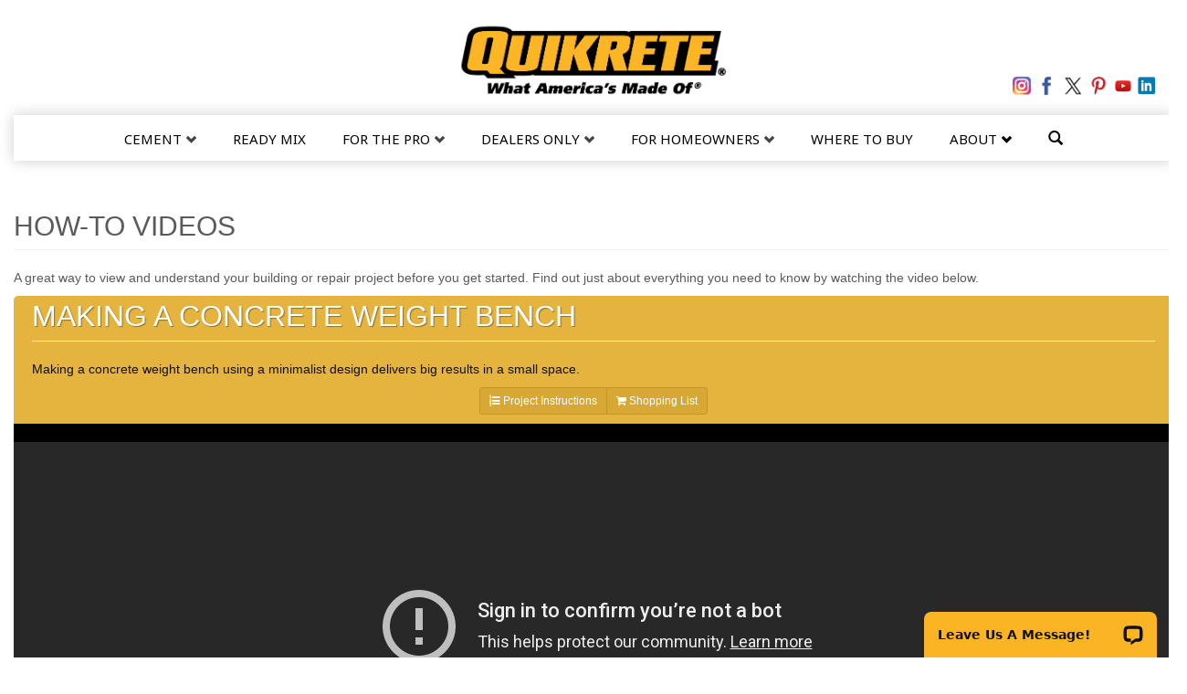

--- FILE ---
content_type: text/html
request_url: https://www.quikrete.com/athome/video-making-a-concrete-weight-bench.asp
body_size: 16917
content:
<!DOCTYPE html>
<html lang="en">

<head>

    <meta charset="utf-8" />
<meta http-equiv="X-UA-Compatible" content="IE=edge" />
<meta name="viewport" content="width=device-width, initial-scale=1" />
<link rel="icon" href="/favicon.ico" />

<!-- BOOTSTRAP -->
<!-- jQuery (necessary for Bootstrap's JavaScript plugins) -->
<script src="https://code.jquery.com/jquery-latest.min.js"></script>
<!-- Faster download. Not needed for appearance so that's why it's in the body footer -->
<!-- Include all compiled plugins (below), or include individual files as needed -->
<script src="/js/bootstrap.min.js"></script>
<link href="/css/bootstrap.min.css" rel="stylesheet" />
<!--Custom Styles-->
<link href="https://fonts.googleapis.com/css?family=Open+Sans:400italic,700italic,800italic,700,800,400"
    rel="stylesheet" type="text/css" />
<link rel="stylesheet" href="https://maxcdn.bootstrapcdn.com/font-awesome/4.4.0/css/font-awesome.min.css" />
<link href="/css/style.css" rel="stylesheet" />
<!-- //BOOTSTRAP -->

<!-- HTML5 shim and Respond.js IE8 support of HTML5 elements and media queries -->
<!--[if lt IE 9]>
  <script src="https://oss.maxcdn.com/html5shiv/3.7.2/html5shiv.min.js"></script>
  <script src="https://oss.maxcdn.com/respond/1.4.2/respond.min.js"></script>
<![endif]-->

<!-- FANCYBOX -->

<!-- Add mousewheel plugin (this is optional) -->
<script type="text/javascript" src="/js/fancybox-2.1.5/lib/jquery.mousewheel-3.0.6.pack.js"></script>

<!-- Add fancyBox -->
<link rel="stylesheet" href="/js/fancybox-2.1.5/source/jquery.fancybox.css?v=2.1.5" type="text/css" media="screen" />
<script type="text/javascript" src="/js/fancybox-2.1.5/source/jquery.fancybox.pack.js?v=2.1.5"></script>

<!-- Optionally add helpers - button, thumbnail and/or media -->
<link rel="stylesheet" href="/js/fancybox-2.1.5/source/helpers/jquery.fancybox-buttons.css?v=1.0.5" type="text/css"
    media="screen" />
<script type="text/javascript" src="/js/fancybox-2.1.5/source/helpers/jquery.fancybox-buttons.js?v=1.0.5"></script>
<script type="text/javascript" src="/js/fancybox-2.1.5/source/helpers/jquery.fancybox-media.js?v=1.0.6"></script>

<link rel="stylesheet" href="/js/fancybox-2.1.5/source/helpers/jquery.fancybox-thumbs.css?v=1.0.7" type="text/css"
    media="screen" />
<script type="text/javascript" src="/js/fancybox-2.1.5/source/helpers/jquery.fancybox-thumbs.js?v=1.0.7"></script>



<!-- Google Tag Manager - UPSWELL - Added 8/22/2024 -->
<script>(function (w, d, s, l, i) {
        w[l] = w[l] || []; w[l].push({
            'gtm.start':
                new Date().getTime(), event: 'gtm.js'
        }); var f = d.getElementsByTagName(s)[0],
            j = d.createElement(s), dl = l != 'dataLayer' ? '&l=' + l : ''; j.async = true; j.src =
                'https://www.googletagmanager.com/gtm.js?id=' + i + dl; f.parentNode.insertBefore(j, f);
    })(window, document, 'script', 'dataLayer', 'GTM-53ZCTSGJ');</script>
<!-- End Google Tag Manager - UPSWELL -->



<script type="text/javascript">
    $(document).ready(function () {
        //Utilize with and height parameters. Add ?width=500&height=200 ex href="/file.html?width=500&height=200"
        $(".fancybox")
            //.attr('rel', 'gallery')
            .fancybox({
                openEffect: "none",
                closeEffect: "none",
                type: "iframe",
                autoSize: false,

                beforeLoad: function () {
                    this.width = parseInt(this.href.match(/width=[0-9]+/i)[0].replace("width=", ""));
                    this.height = parseInt(this.href.match(/height=[0-9]+/i)[0].replace("height=", ""));
                }
            });

        $(".fancypdf").fancybox({
            openEffect: "none",
            closeEffect: "none",
            autoSize: true,
            type: "iframe",
            iframe: {
                preload: false // fixes issue with iframe and IE
            }
        });

        $(".fancybox-button").fancybox({
            prevEffect: "none",
            nextEffect: "none",
            closeBtn: true,
            helpers: {
                title: {
                    type: "inside"
                },
                buttons: {}
            }
        });
    });
</script>

<!--Body Onload copy on actual page with pageload. DO NOT REMOVE!!
<script type="text/javascript">
    $(document).ready(function () {

        $("#aLink").fancybox({
            'width': '800px',
            'height': '600px',
            'autoScale': false,
            'transitionIn': 'none',
            'transitionOut': 'none',
            'type': 'iframe',
            'href': 'https://www.quikrete.com/newsletter.asp'
        });

        //launch on load after 5 second delay
        window.setTimeout('$("#aLink")', 5000);

    });
</script>
//Body Onload-->

<style type="text/css">
    .fancybox-custom .fancybox-skin {
        box-shadow: 0 0 50px #222;
    }

    .fancybox-inner {
        /*overflow: hidden !important;
    Fixes double/outer scrollbars with some Chrome on Windows 10*/
    }
</style>
<!-- //FANCYBOX -->




<!-- Youtube Event Tracker -->
<script src="//cdn.jsdelivr.net/youtube-google-analytics/8.0.2/lunametrics-youtube.gtm.min.js"></script>
<script type="text/javascript" id="gtm-youtube-tracking">
    function video() {
        var iframes = document.getElementsByTagName("iframe");
        var embeds = document.getElementsByTagName("embed");
        var i;

        function isYouTubeVideo(potentialYouTubeVideo) {
            var potentialYouTubeVideoSrc = potentialYouTubeVideo.src || "";

            if (potentialYouTubeVideoSrc.indexOf("youtube.com/embed/") > -1 || potentialYouTubeVideoSrc.indexOf(
                "youtube.com/v/") > -1) {
                return true;
            }
        }

        for (i = iframes.length - 1; i > -1; i--) {
            var _iframe = iframes[i];
            var test = isYouTubeVideo(_iframe);

            if (test) {
                return true;
            }
        }

        for (i = embeds.length - 1; i > -1; i--) {
            var _embed = embeds[i];
            var test = isYouTubeVideo(_embed);

            if (test) {
                return true;
            }
        }

        return false;
    }
</script>





<!-- heatmap.com snippet -->
<script>
    (function () {
        var _heatmap_paq = window._heatmap_paq || [];
        var heatUrl = window.heatUrl = "https://dashboard.heatmap.com/";
        function heatLoader(url, item) {
            if (typeof handleSinglePagedWebsite !== 'undefined' && item == 'prep') return true;
            var s = document.createElement("script"); s.type = "text/javascript";
            s.src = url; s.async = false; s.defer = true; document.head.appendChild(s);
        }
        heatLoader(heatUrl + "preprocessor.min.js?sid=2973", "prep");
        setTimeout(function () {
            if (typeof _heatmap_paq !== "object" || _heatmap_paq.length == 0) {
                _heatmap_paq.push(["setTrackerUrl", heatUrl + "heatmap.php"]);
                heatLoader(heatUrl + "heatmap-light.min.js?sid=2973", "heat");
            }
        }, 1000);
    })();
</script>
<!-- End heatmap.com snippet Code -->

<!-- Rotate on Page Load -->
<style>
    /* tips */

    #tips,
    #tips li {
        margin: 0;
        padding: 0;
        list-style: none;
    }

    #tips {}

    #tips li {
        display: none;
        /* hide the items at first only to display one with javascript */
    }

    /* // tips */
</style>

<script type="text/javascript">
    this.randomtip = function () {
        var length = $("#tips li").length; // this is where we put the id of the list
        var ran = Math.floor(Math.random() * length) + 1;
        $("#tips li:nth-child(" + ran + ")").show();
    };

    $(document).ready(function () {
        randomtip();
    });
</script>
<!-- //Rotate on Page Load -->

<!-- Geo Targetly -->
<script>
    (function (g, e, o, t, l, y) {
        var l = g.getElementsByTagName(e)[0],
            y = g.createElement(e);
        y.async = true;
        y.src = '//geo-targetly.com/geocontent?id=-M5Ryjd-M1jbbLh0yw--&refurl=' + g.referrer + '&winurl=' +
            encodeURIComponent(window.location);
        l.parentNode.insertBefore(y, l);
    })(document, 'script', 'style', 'head');
</script>
<!-- //Geo Targetly -->





<!-- Global site tag (gtag.js) - Google Ads: 1029038122 - 6/9/2022 -->
<script async src="https://www.googletagmanager.com/gtag/js?id=AW-1029038122"></script>
<script>
    window.dataLayer = window.dataLayer || [];
    function gtag() { dataLayer.push(arguments); }
    gtag('js', new Date());
    gtag('config', 'AW-1029038122', { 'allow_enhanced_conversions': true });
</script>

<!-- Google Tag Manager for wwww.quikrete.com -->
<script>
    (function (w, d, s, l, i) {
        w[l] = w[l] || [];
        w[l].push({
            'gtm.start': new Date().getTime(),
            event: 'gtm.js'
        });
        var f = d.getElementsByTagName(s)[0],
            j = d.createElement(s),
            dl = l != 'dataLayer' ? '&l=' + l : '';
        j.async = true;
        j.src =
            'https://www.googletagmanager.com/gtm.js?id=' + i + dl;
        f.parentNode.insertBefore(j, f);
    })(window, document, 'script', 'dataLayer', 'GTM-NS5FSJQ');
</script>
<!-- End Google Tag Manager -->


<!--Google Tracking 6/6/2022 Updated-->
<script>
    window.addEventListener('load', function () {
        jQuery('[href*="youtube.com"]').click(function () {
            gtag('event', 'conversion', {
                'send_to': 'AW-1029038122/nIpQCM-TucMDEKrA1-oD'
            });
        });

        if (window.location.pathname.indexOf('/videos.asp') != -1) {
            gtag('event', 'conversion', {
                'send_to': 'AW-1029038122/M4kmCNKTucMDEKrA1-oD'
            });
        }
    });
</script>
<script>
    window.addEventListener('load', function () {
        if (window.location.pathname == '/') {
            gtag('event', 'conversion', { 'send_to': 'AW-1029038122/NrFpCNWTucMDEKrA1-oD' });
        }
    });
</script>
<!--Google Tracking 6/6/2022-->





<!-- Global site tag (gtag.js) - Google Ads: 1029038122 -->
<script async src="https://www.googletagmanager.com/gtag/js?id=AW-1029038122"></script>
<script>
    window.dataLayer = window.dataLayer || [];

    function gtag() {
        dataLayer.push(arguments);
    }
    gtag("js", new Date());

    gtag("config", "AW-1029038122");
</script>


<!-- Google G4 tag (gtag.js) - 11/28/2022 -->
<script async src="https://www.googletagmanager.com/gtag/js?id=G-9KW2DGBJFH"></script>
<script>
    window.dataLayer = window.dataLayer || [];
    function gtag() { dataLayer.push(arguments); }
    gtag('js', new Date());

    gtag('config', 'G-9KW2DGBJFH');
</script>
<!-- END Google G4 tag (gtag.js) - 11/28/2022 -->

<!-- Start cookieyes banner -->
<script id="cookieyes" type="text/javascript"
    src="https://cdn-cookieyes.com/client_data/0b2e7a43538f2e4cbf8ecce6/script.js"></script>
<!-- End cookieyes banner -->

<!--BE IXF: JavaScript begin-->
<!--Access to and use of BrightEdge AutoPilot - Self Connecting Pages is governed by the
Infrastructure Product Terms located at: www.brightedge.com/infrastructure-product-terms.
Customer acknowledges and agrees it has read, understands and agrees to be bound by the
Infrastructure Product Terms. -->
<script src="//cdn.bc0a.com/autopilot/f00000000305634/autopilot_sdk.js"></script>
<!--BE IXF: JavaScript end-->

<!-- Microsoft Clarity -->
<script type="text/javascript">
    (function (c, l, a, r, i, t, y) {
        c[a] = c[a] || function () { (c[a].q = c[a].q || []).push(arguments) };
        t = l.createElement(r); t.async = 1; t.src = "https://www.clarity.ms/tag/" + i;
        y = l.getElementsByTagName(r)[0]; y.parentNode.insertBefore(t, y);
    })(window, document, "clarity", "script", "u1g6iplxzd");
</script>

    <title>Making a Concrete Weight Bench
         | QUIKRETE: Cement and Concrete Products
    </title>
    <meta name="description" content="Making a concrete weight bench using a minimalist design delivers big results in a small space."
    />
    <meta name="keywords" content="Making a Concrete Weight Bench, QUIKRETE® Companies, concrete, mortar mix, cement, concrete repair products, stucco, waterproofing, tile setting, blacktop products, floor underlayment, sand, aggregates"
    />

    <!-- BEGIN 33Across SiteCTRL Script -->
    <script type='text/javascript'>
        if (document.location.protocol == 'http:') {
            var Tynt = Tynt || []; Tynt.push('aDX7Z8nTar5zqOacwqm_6r');

            (function () {
                var h, s = document.createElement('script'); s.src = 'http://cdn.tynt.com/ti.js';
                h = document.getElementsByTagName('script')[0]; h.parentNode.insertBefore(s, h);
            })();
        }
    </script>
    <!-- END 33Across SiteCTRL Script -->
</head>

<body>
    <!-- Google Tag Manager (noscript) -->
<noscript><iframe src="https://www.googletagmanager.com/ns.html?id=GTM-NS5FSJQ" title="Google Tag Manager" height="0" width="0"
        style="display:none;visibility:hidden"></iframe></noscript>
<!-- End Google Tag Manager (noscript) -->

<script language="javascript">
    //Navbar Scroll and Hide
    $(window).bind("scroll", function () {
        previousTop: 0;
        var currentTop = $(window).scrollTop();
        if (currentTop < this.previousTop) {
            $("header").addClass("visible");
            //} else if (currentTop == 0 ) {
            //$('header').addClass('visible');
        } else if (currentTop < 250) {
            $("header").addClass("visible");
        } else {
            $("header").removeClass("visible");
        }
        this.previousTop = currentTop;
    });
</script>

<style type="text/css">
    @import url(https://fonts.googleapis.com/css?family=Noto+Sans|Roboto|Oswald|Montserrat|Hind);

    .qk-nav li {
        text-transform: uppercase;
        font-size: 15px;
        /*font-family: 'Montserrat';*/
        font-family: "Noto Sans", sans-serif;
        font-weight: normal;
        /*padding-right: 0px;*/
    }

    @media (max-width: 1200px) {
        .qk-nav li {
            font-size: 11px;
        }
    }

    .newsletter-spacing {
        margin-right: 20px;
        margin-top: 0px;
    }

    @media (max-width: 480px) {
        .newsletter-spacing {
            margin-top: 20px;
        }
    }

    .nav>li>a {
        padding: 15px 20px 10px 20px;
        color: #000000;
    }

    @media (max-width: 991px) {
        .nav>li>a {
            padding: 15px 5px 10px 5px;
        }
    }

    .dropdown-menu>li>a {
        font-weight: normal;
    }

    @media (min-width: 768px) {

        .nav>li>a:hover,
        .nav>li>a:focus {
            background-color: transparent;
            /*border-bottom: solid 3px #000000;*/
        }
    }

    .social-container {
        margin-right: 0px;
        /* margin-bottom: 10px; */
        margin-top: -45px !important;
    }

    @media (max-width: 991px) {
        .social-container {
            margin-top: -45px !important;
        }
    }

    .navbar {
        background-color: #fff;
        border-radius: 0px;
        /*border: 1px solid #ccc;*/
        -webkit-box-shadow: 0px 0px 15px 0px rgba(0, 0, 0, 0.20);
        box-shadow: 0px 0px 15px 0px rgba(0, 0, 0, 0.20);

    }


    .navbar-nav {
        float: none;
        margin-left: auto;
        margin-right: auto;
        display: table;
        table-layout: fixed;
    }

    .nav>li>a.social-nav {
        text-transform: none;
        border-bottom: solid 3px #ffffff;
        padding: 0px 3px;
    }

    .nav>li>a.social-nav:hover {
        border-bottom: solid 3px #ffffff;
    }

    .navbar-right .dropdown-menu-right {
        left: auto;
        right: 0px;
        background-color: #ffffff;
    }

    .navbar-collapse {
        background-color: #ffffff;
    }

    .qk-nav-container {
        margin-top: 20px;
        margin-bottom: -25px;
    }

    @media (max-width: 767px) {
        .qk-nav-container {
            margin: -35px -15px 0px -15px;
        }
    }

    /* Need to Move to style.css */

    /* END: Need to Move to style.css */

    @media (max-width: 768px) {}

    .text-color-theme {
        color: #000000;
    }
</style>

<!-- TripleLift Pixel Added in 4/28/2020 -->
<img src="//eb2.3lift.com/px?add=89135" alt="" aria-hidden="true" width="0" height="0" />
<!-- TripleLift Pixel -->

<!-- Sizmek Code for Pixel: 4.23.20 Quikrete Landing pixel -->
<!-- Begin DSP Conversion Action Tracking Code Version 9 -->
<script type='text/javascript'>
    (function () {
        var w = window,
            d = document;
        var s = d.createElement('script');
        s.setAttribute('async', 'true');
        s.setAttribute('type', 'text/javascript');
        s.setAttribute('src', '//c1.rfihub.net/js/tc.min.js');
        var f = d.getElementsByTagName('script')[0];
        f.parentNode.insertBefore(s, f);
        if (typeof w['_rfi'] !== 'function') {
            w['_rfi'] = function () {
                w['_rfi'].commands = w['_rfi'].commands || [];
                w['_rfi'].commands.push(arguments);
            };
        }
        _rfi('setArgs', 'ver', '9');
        _rfi('setArgs', 'rb', '38735');
        _rfi('setArgs', 'ca', '20817510');
        _rfi('setArgs', '_o', '38735');
        _rfi('setArgs', '_t', '20817510');
        _rfi('track');
    })();
</script> <noscript> <iframe title="DSP Conversation"
        src='//20817510p.rfihub.com/ca.html?rb=38735&ca=20817510&_o=38735&_t=20817510&ra=YOUR_CUSTOM_CACHE_BUSTER'
        style='display:none;padding:0;margin:0' width='0' height='0'> </iframe> </noscript>
<!-- End DSP Conversion Action Tracking Code Version 9 -->


<header class="visible" id="main-header">
    <div class="container nav-shadow main-content-spacing">
        <!--margin-top: 40px; pushes whole nav down after qk-nav-container is applied-->
        <div class="row">
            <div class="col-md-12 hidden-xs">
                <a href="https://www.quikrete.com">
                    <img src="/images/logos/quikrete.png" style="max-width: 300px;"
                        alt="Quikrete - Cement and Concrete Products" class="img-responsive center-block logo" />
                </a>
            </div>
            <div class="visible-sm">&nbsp;</div>
            <div class="col-md-12 column" style="z-index: 100;">
                <!-- Navbar -->
                <nav class="navbar qk-nav-container" role="navigation">
                    <!--  qk-nav-container pull the nav up to line up with logo on desktop view  -->

                    <div class="navbar-header">
                        <span class="visible-xs logo-mobile">
                            <a href="https://www.quikrete.com">
                                <img src="/images/logos/quikrete.png" alt="Quikrete - Cement and Concrete Products"
                                    class="img-responsive" />
                            </a>
                        </span>
                        <button type="button" class="navbar-toggle collapsed" data-toggle="collapse"
                            data-target=".navbar-collapse">
                            <span class="sr-only">Toggle navigation</span>
                            <span class="icon-bar"></span>
                            <span class="icon-bar"></span>
                            <span class="icon-bar"></span>
                            <span class="icon-bar"></span>
                        </button>
                    </div>
                    <div class="navbar-collapse collapse">
                        <!-- Newsletter and Social -->
                        <ul class="nav navbar-nav navbar-right qk-nav social-container">
                            <!-- qk-nav for uppercase text and sizing and margin-right: 0px; sets spacing around entire row -->
                            <!--GE TempRem-->
                            <!--<li class="newsletter-spacing">
                                <a href="/newsletter.asp?width=800&height=600"
                                    class="social-nav fancybox fancybox.iframe hidden-xs" style="color: #355fa0;">
                                    <i class="fa fa-newspaper-o" aria-hidden="true"></i> GET OUR NEWSLETTER</a>
                            </li>
                            <li class="newsletter-spacing" style="margin: 10px 0px">
                                <a href="/newsletter.asp" class="social-nav visible-xs" style="color: #355fa0;">
                                    <i class="fa fa-newspaper-o" aria-hidden="true"></i> GET OUR NEWSLETTER</a>
                            </li>-->
                            <!--<li class="dropdown" style="margin-right: 20px;"><a href="#" data-toggle="dropdown" class="dropdown-toggle social-nav" style="color: #2e78be;"><span class="glyphicon glyphicon-envelope"></span> FREE NEWSLETTER</a>
                            <ul role="menu" class="dropdown-menu dropdown-menu-right">
                                <li>
                                    <div style="padding: 10px; max-width: 100%;">
                                    [Signup embed goes here]
                                    </div>
                                      
                                
                                </li>
                            </ul>
                        </li>-->
                            <li class="hidden-xs">
                                <a href="https://www.instagram.com/quikreteconcrete" class="social-nav" target="_blank">
                                    <img src="/images/icons/social/instagram.png" alt="QUIKRETE on Instagram"
                                        style="max-width: 22px;" />
                                </a>
                            </li>
                            <li class="hidden-xs">
                                <a href="https://www.facebook.com/Quikrete" class="social-nav" target="_blank">
                                    <img src="/images/icons/social/facebook.png" alt="QUIKRETE on Facebook"
                                        style="max-width: 22px;" />
                                </a>
                            </li>
                            <li class="hidden-xs">
                                <a href="https://twitter.com/QUIKRETE" class="social-nav" target="_blank">
                                    <img src="/images/icons/social/x.png" alt="QUIKRETE on Twitter"
                                        style="max-width: 22px;" />
                                </a>
                            </li>
                            <li class="hidden-xs">
                                <a href="http://www.pinterest.com/quikrete/" class="social-nav" target="_blank">
                                    <img src="/images/icons/social/pinterest.png" alt="QUIKRETE on Pinterest"
                                        style="max-width: 22px;" />
                                </a>
                            </li>
                            <li class="hidden-xs">
                                <a href="https://www.youtube.com/user/QUIKRETEConcrete" class="social-nav"
                                    target="_blank">
                                    <img src="/images/icons/social/youtube.png" alt="QUIKRETE on Youtube"
                                        style="max-width: 20px;" />
                                </a>
                            </li>
                            <li class="hidden-xs">
                                <a href="https://www.linkedin.com/company/quikrete" class="social-nav" target="_blank">
                                    <img src="/images/icons/social/linkedin.png" alt="QUIKRETE on Linkedin"
                                        style="max-width: 20px;" />
                                </a>
                            </li>
                        </ul>
                        <!-- //Newsletter and Social -->
                        <div style="clear: both; border-bottom: solid 0px #d8d8d8; padding: 0px; margin: 0px;"></div>
                        <!-- Main Nav -->
                        <!-- Homeowner and For the Pro -->
                        <ul class="nav navbar-nav qk-nav">
                            <!-- qk-nav for uppercase text and sizing -->


                            <li class="dropdown">
                                <a name="homeowners" data-toggle="dropdown" href="javascript:void(0);">
                                    <span class="text-color-theme">Cement</span>
                                    <!--9e0b0f-->
                                    <span style="font-size:12px; color: #444444;"
                                        class="glyphicon glyphicon-chevron-down"></span>
                                </a>
                                <!--9e0b0f-->
                                <ul class="dropdown-toggle dropdown-menu" role="menu">
                                    <li>
                                        <a href="/productlines/cements/portland-cement.asp">Bulk Portland Cement</a>
                                    </li>
                                    <li>
                                        <a href="/productlines/cements/slag-cement.asp">Bulk Slag Cement</a>
                                    </li>
                                    <li>
                                        <a href="/productlines/cements/packaged-cements.asp">Packaged Cements</a>
                                    </li>
                                    <li class="divider visible-sm visible-xs"></li>
                                </ul>
                            </li>

                            <li>
                                <a href="/productlines/cements/ready-mix-cement.asp"><span
                                        class="text-color-theme">Ready
                                        Mix</span></a>
                            </li>
                            <li class="dropdown">
                                <a name="pro" data-toggle="dropdown" href="javascript:void(0);">
                                    <span class="text-color-theme">For The Pro</span>
                                    <!--9e0b0f-->
                                    <span style="font-size:12px; color: #444444;"
                                        class="glyphicon glyphicon-chevron-down"></span>
                                </a>
                                <ul class="dropdown-toggle dropdown-menu" role="menu">
                                    <li>
                                        <a href="/ontheJob/main.asp">QUIKRETE <sup>&reg;</sup> for the Pro</a>
                                    </li>
                                    <li>
                                        <a href="/ontheJob/specdata.asp">Technical Data</a>
                                    </li>
                                    <li>
                                        <a href="/ontheJob/projectprofiles.asp">Project Profiles</a>
                                    </li>
                                    <li>
                                        <a href="/ontheJob/productselector.asp">Product Selector Guides</a>
                                    </li>
                                    <!--<li>
                                        <a href="/productlines/products-professional.asp">Product Search by Division</a>
                                    </li>-->
                                    <li>
                                        <a href="/productlines/alphabetical.asp">Product Search A-Z</a>
                                    </li>
                                    <li>
                                        <a href="/construction-products-guide/" target="_blank">Construction Products
                                            Guide</a>
                                    </li>
                                    <li class="divider visible-sm visible-xs"></li>
                                </ul>
                            </li>

                            <li class="dropdown">
                                <a href="/dealers/" data-toggle="dropdown">
                                    <span class="text-color-theme">Dealers Only</span>
                                    <!--9e0b0f-->
                                    <span style="font-size:12px; color: #444444;"
                                        class="glyphicon glyphicon-chevron-down"></span>
                                </a>
                                <!--9e0b0f-->
                                <ul class="dropdown-toggle dropdown-menu" role="menu">
                                    <li>
                                        <a href="/dealers/">Dealers Home</a>
                                    </li>
                                    <li>
                                        <a href="/make-a-payment" target="_blank">Make a Payment</a>
                                    </li>
                                </ul>
                            </li>
                            <li class="dropdown">
                                <a name="homeowners" data-toggle="dropdown">
                                    <span>For Homeowners</span>
                                    <!--9e0b0f-->
                                    <span style="font-size:12px; color: #444444;"
                                        class="glyphicon glyphicon-chevron-down"></span>
                                </a>
                                <!--9e0b0f-->
                                <ul class="dropdown-toggle dropdown-menu" role="menu">
                                    <li>
                                        <a href="/atHome/main.asp">QUIKRETE <sup>&reg;</sup> for Homeowners</a>
                                    </li>
                                    <li>
                                        <a href="/productlines/alphabetical.asp">Product Search A-Z</a>
                                    </li>
                                    <li>
                                        <a href="/athome/videos.asp">How-To Videos</a>
                                    </li>
                                    <li>
                                        <a href="/athome/projectinstructions.asp">Project Instructions</a>
                                    </li>
                                    <li>
                                        <a href="/onthejob/productselector.asp">Product Selector Guides</a>
                                    </li>
                                    <li>
                                        <a href="/athome/glossary.asp">Glossary</a>
                                    </li>
                                    <li class="divider visible-sm visible-xs"></li>
                                </ul>
                            </li>
                            <!--<li>
                                <a href="https://www.thequikretestore.com/">Store</a>
                            </li>-->

                            <li>
                                <a href="/where-to-buy">Where To Buy</a>
                            </li>
                            <li class="dropdown">
                                <a href="#" data-toggle="dropdown">About
                                    <span style="font-size:12px;"
                                        class="glyphicon glyphicon-chevron-down color: #444444;"></span>
                                </a>
                                <ul class="dropdown-menu dropdown-menu-right" role="menu">
                                    <li>
                                        <a href="/contactus/main.asp">Contact Us</a>
                                    </li>
                                    <li class="divider"></li>

                                    <li>
                                        <a href="http://careers.quikrete.com/" target="_blank">Careers</a>
                                    </li>

                                    <li class="divider"></li>
                                    <li>
                                        <a href="/inside/main.asp">About the QUIKRETE <sup>&reg;</sup> Companies</a>
                                    </li>
                                    <li class="divider"></li>
                                    <!--<li>
                                        <a href="/75/">75 <sup>th</sup> Anniversary</a>
                                    </li>
                                    <li class="divider"></li>-->
                                    <li>
                                        <a href="/contactus/faqs.asp">FAQs</a>
                                    </li>
                                    <li class="divider"></li>
                                    <!--<li>
                                        <a href="/inside/careers.asp">Careers</a>
                                    </li>
                                    <li class="divider"></li>-->
                                    <li class="dropdown-header">Media Center</li>
                                    <li>
                                        <a class="subnav" href="/media/newsreleases.asp">- News Releases</a>
                                    </li>
                                    <li>
                                        <a class="subnav" href="/media/projectprofiles.asp">- Project Profiles</a>
                                    </li>
                                    <li>
                                        <a class="subnav" href="/media/intheNews.asp">- In the News</a>
                                    </li>
                                    <li>
                                        <a class="subnav" href="/media/quikenews.asp">- <span
                                                style="text-transform: none;">e</span>Newsletters</a>
                                    </li>
                                    <!--
                                    <li>
                                        <a class="subnav" href="/media/corporate-fact-sheet.asp">- Corporate Fact Sheet</a>
                                    </li>
                                    -->
                                    <li class="divider"></li>
                                    <li>
                                        <a href="/product-warranty/">Product Warranty</a>
                                    </li>
                                    <li>
                                        <a href="/cleaners">Cleaners – California Information</a>
                                    </li>
                                    <li>
                                        <a href="/contactus/terms-and-conditions.asp">Terms and Conditions</a>
                                    </li>
                                    <li>
                                        <a href="https://www.quikrete.com/orgill-order-form/">Orgill</a>
                                    </li>
                                    <li class="divider visible-sm visible-xs"></li>
                                </ul>
                            </li>
                            <!--<li>
                                <a href="/inside/careers.asp">Careers</a>
                            </li>-->
                            <li>
                                <a href="/search" aria-label="search" aria-labelledby="search">
                                    <span style="font-size:16px;" class="glyphicon glyphicon-search"></span>
                                </a>
                            </li>
                        </ul>
                        <!-- //Main Nav -->
                    </div>
                </nav>
                <!-- //Navbar -->
            </div>
        </div>
    </div>

    <!-- /wrap -->
</header>

    <div class="containerfull">
        <div class="undernav">
        </div>
        <div class="header">
            <img src="/images/header-right-home.png" alt="At Home" border="0" class="img-responsive pull-right hidden-xs" />
            <img src="/images/header-videos.png" alt="At Home" border="0" class="img-responsive" />
        </div>
        <div>
            <ol class="breadcrumb">
                <li><a href="/index.asp">HOME</a></li>
                <li><a href="Main.asp">QUIKRETE® At Home</a></li>
                <li><a href="Videos.asp">How-To Videos</a></li>
                <li>Casting Concrete Vases</li>
            </ol>
            <!-- /breadcrumb -->
        </div>
    </div>
    <!-- /containerfull -->
    <div class="container">
        <div class="row">
            <div class="col-md-12 column">
                <h2 class="page-header">HOW-TO VIDEOS</h2>
                <p>A great way to view and understand your building or repair project before you get started. Find out just
                    about everything you need to know by watching the video below.</p>
                <div class="videoinfo">
                    <h1 class="page-header">Making a Concrete Weight Bench</h1>
                    <p>Making a concrete weight bench using a minimalist design delivers big results in a small space.</p>
                    <div class="text-center">
                        <div class="btn-group btn-group-sm" role="group">
                            <a class="btn btn-yellow" href="#instructions" title="QUIKRETE® | Project Instructions"><i class="fa fa-list-ol"></i> Project Instructions</a>
                            <a class="btn btn-yellow" href="#shoppinglist" title="QUIKRETE® | Shopping List"><i class="fa fa-shopping-cart"></i> Shopping List</a>
                        </div>
                    </div>
                </div>
                <div class="videoembed">
                    <!-- 16:9 aspect ratio -->
                    <div class="embed-responsive embed-responsive-16by9">
                        <iframe class="embed-responsive-item" src="https://www.youtube-nocookie.com/embed/X7ZvK86BjOM?rel=0&amp;hd=1&amp;autoplay=1" frameborder="0"
                            allowfullscreen></iframe>
                    </div>
                </div>

                <a name="instructions"></a><br />
                <h3>Project Instructions</h3>
                <p><em>When working with cement-based products, always wear eye protection and waterproof gloves.</em></p>
                <p><strong>Step 1</strong><br>
                    Cut the laminate shelf board to size, for the base of the forms, and cut the 2-1/2&quot; vinyl trim boards for the side panels. </p>
                <p><strong>Step 2</strong><br>Drill holes in two of the laminate shelf boards, to fit 1&quot; iron pipe. </p>
                <p><strong>Step 3</strong><br>Glue the mold together.</p>
                <p><strong>Step 4</strong><br>Seal the seams with silicone caulk. Remove any excess. </p>
                <p><strong>Step 5</strong><br>Insert the steel pipe and wrap with reinforcement wire hot-glued into place.</p>
                <p><strong>Step 6</strong><br>Screw on a coupling, to each end of the pipe, and hot glue into place.</p>
                <p><strong>Step 7</strong><br>Glue two pieces of wood to the forms, one at the top and one at the bottom, to ensure spacing.</p>
                <p><strong>Step 8</strong><br>Then, make the bench indentations by gluing scrap pieces of trim to the top of the forms. These can be screwed in, as well, for additional support. </p>
                <p><strong>Step 9</strong><br>Seal the coupling with silicone caulk. </p>
                <p><strong>Step 10</strong><br>Mix the <a href="/productlines/quikrete5000concretemix.asp" target="_blank">QUIKRETE 5000</a>, according to the directions on the back of the bag, and place it into each mold.<br>QUIK-Tip:  Use a dowel to push the concrete down to the bottom of the form and around the pipe.  
                    </p>
                <p><strong>Step 11</strong><br>Vibrate the molds.<br>QUIK-Tip:  Use an orbital sander, without a pad, for this step. 
                    </p>
                <p><strong>Step 12</strong><br>Let the concrete cure for at least 48 hours. </p>
                <p><strong>Step 13</strong><br>Remove the forms.<br>QUIK-Tip:  You may need to drill holes on the inside portion of the form, to release it from the pipe. </p>
                <p><strong>Step 14</strong><br>Cut the oak veneer plywood, and layer with glue and screws to form the top of the bench and smaller blocks.<br>QUIK-Tip:  Sprinkling a little bit of table salt in the glue, between each layer, will help to prevent the pieces from sliding. 
                    </p>
                <p><strong>Step 15</strong><br>Sand to smooth the sides and edges of the bench and each of the blocks.</p>
                <p><strong>Step 16</strong><br>Screw hinges onto each block pair.</p>
                <p><strong>Step 17</strong><br>Drill indentations into the blocks, and embed magnets and steel plates into the holes. </p>
                <p><strong>Step 18</strong><br>Place lines of hot glue on the surface of each block, to act as bumpers, and let dry. </p>
                <p><strong>Step 19</strong><br>Wax or stain the bench, if desired. </p>
                <p><strong>Step 20</strong><br>Hot glue furniture pads to the bottom of each concrete weight.</p>
                <p><strong>Step 21</strong><br>Fit bench to top of concrete weights.</p>
                <a name="shoppinglist"></a><br />
                <h3>Shopping List</h3>
                <ul>
                    <li><a href="/productlines/quikrete5000concretemix.asp" target="_blank">QUIKRETE 5000</a></li>
                    <li>Laminate Shelf Boards</li>
                    <li>2 &frac12;&quot;&quot; Vinyl Trim Boards</li>
                    <li>&frac34;&quot; Oak Veneer Plywood</li>
                    <li>Steel Pipe </li>
                    <li>Couplings</li>
                    <li>Reinforcement Wire</li>
                    <li>Hinges</li>
                    <li>Silicone Caulk</li>
                    <li>Caulk Gun</li>
                    <li>Drill</li>
                    <li>Screw Gun </li>
                    <li>Screws</li>
                    <li>Wood Glue</li>
                    <li>Hot Glue Gun</li>
                    <li>Hot Glue Sticks</li>
                    <li>Furniture Pads</li>
                    <li>Magnets</li>
                    <li>Steel Plates</li>
                    <li>Clamps</li>
                    <li>Compound Miter Saw</li>
                    <li>Drill</li>
                    <li>Safety Glasses</li>
                    <li>Nitrile Gloves</li>
                </ul>
            </div>
            <!-- /col -->
        </div>
        <!-- /row -->
    </div>
    <!-- /container-->
    <style>
  @media (max-width: 767px) {
    .footer {
      /*margin-left: -15px;*/
    }

    /* Spacing Fix - removes margin left of footer */
  }
  .featured-5-footer a{
    text-decoration: underline;
  }
</style>

<footer>
  <div class="container featured-5-footer">
    <style type="text/css">
  .featured-5-header {}

  .featured-5-description {
    font-size: 12px;
  }
</style>

<div class="row">
  <!--<p style="text-align: center; margin: 0px 0px 70px 0px;">
    <a href="/walkmaker/promotion.asp"><img src="/images/walkmaker/walkmaker-daily-promo.jpg" class="img-responsive"/></a>
  </p>-->

  <p class="decorated featured-5-decorated-header">
    <span>
      <strong>More From QUIKRETE<sup>&reg;</sup></strong>
    </span>
  </p>

  <!-- Banner
  <div class="featured-banner hidden-xs">
    <p align="center"><a href="/one-bag-wonder/"><img src="/one-bag-wonder/images/one-bag-wonder-1130x200.png"
          class="img-responsive" alt="QUIKRETE's One Bag Wonder - Holiday Edition" /></a></p>
  </div>
  <div class="featured-banner visible-xs">
    <p align="center"><a href="/one-bag-wonder/"><img src="/one-bag-wonder/images/one-bag-wonder-600x500.png"
          class="img-responsive" alt="QUIKRETE's One Bag Wonder - Holiday Edition" /></a></p>
  </div>
  END Banner-->

  <div class="col-md-3 col-sm-3 col-xs-12 column center-block">
    <a href="/ProductLines/Alphabetical.asp">
      <img class="img-responsive center-block" src="/images/featured-5-products.png" alt="Products" />
    </a>
    <p align="center" class="featured-5-header">
      <strong>QUIKRETE<sup>&reg;</sup> PRODUCTS</strong>
    </p>
    <p style="margin-left: 20px;" class="featured-5-description">
      - Technical Data
      <br />
      - Application Instructor <br />
      -
      <a href="/ProductLines/Alphabetical.asp">Get more details</a>
    </p>
    <div class="visible-xs" style="border-bottom: solid 1px #cccccc;"></div>
  </div>

  <div class="col-md-3 col-sm-3 col-xs-12 column">
    <a href="/calculator/main.asp">
      <img class="img-responsive center-block" src="/images/featured-5-calculator.png" alt="Quantity Calculator" />
    </a>
    <p align="center" class="featured-5-header">
      <strong>CONCRETE CALCULATOR</strong>
    </p>
    <p style="margin-left: 20px;" class="featured-5-description">
      <a href="/calculator/main.asp">How much do you need?</a>
      <br />
      - Concrete Slabs <br />
      - Masonry Walls <br />
      - Set Posts <br />
      - Seal Cracks and Joints
    </p>
    <div class="visible-xs" style="border-bottom: solid 1px #cccccc;"></div>
  </div>

  <!--Newsletter Signup - Desktop vs Mobile-->
  <div class="col-md-3 col-sm-3 col-xs-12 column hidden-xs">
    <!--<a href="AtHome/Videos.asp"><img class="img-responsive center-block" src="img/home1.jpg" alt="How-to-Videos"></a>-->
    <a href="/newsletter.asp?width=800&height=600" class="social-nav fancybox fancybox.iframe">
      <img class="img-responsive center-block" src="/images/featured-5-newsletters.png" alt="Newsletter Signup" />
    </a>
    <p align="center" class="featured-5-header">
      <strong>NEWSLETTERS</strong>
    </p>
    <p align="center" class="featured-5-description">
      <a href="/newsletter.asp?width=800&height=600" class="social-nav fancybox fancybox.iframe">Subscribe now</a>
      to get updates on products, offers and all things
      QUIKRETE<sup>&reg;</sup>!
    </p>
    <div class="visible-xs" style="border-bottom: solid 1px #cccccc;"></div>
  </div>
  <div class="col-md-3 col-sm-3 col-xs-12 column visible-xs">
    <!--<a href="AtHome/Videos.asp"><img class="img-responsive center-block" src="img/home1.jpg" alt="How-to-Videos"></a>-->
    <a href="/newsletter.asp">
      <img class="img-responsive center-block" src="/images/featured-5-newsletters.png" alt="Newsletter Signup" />
    </a>
    <p align="center" class="featured-5-header">
      <strong>NEWSLETTERS</strong>
    </p>
    <p align="center" class="featured-5-description">
      <a href="/newsletter.asp">Subscribe now</a> to get updates on products,
      offers and all things QUIKRETE<sup>&reg;</sup>!
    </p>
    <div class="visible-xs" style="border-bottom: solid 1px #cccccc;"></div>
  </div>
  <!--//Newsletter Signup - Desktop vs Mobile-->


  <!--<div class="col-md-20 col-sm-20 col-xs-12 column col-md-pull-20 col-sm-pull-20"> 
		<a href="ProductLines/QMaxPro.asp"><img class="img-responsive center-block" src="img/home2.jpg" alt="Featured Product"></a>
	</div>-->

  <div class="col-md-3 col-sm-3 col-xs-12">
    <a href="/OnTheJob/ProjectProfiles.asp">
      <img class="img-responsive center-block" src="/images/featured-5-project-profiles.png" alt="Project Profiles" />
    </a>
    <p align="center" class="featured-5-header">
      <strong>PROJECT PROFILES</strong>
    </p>
    <p align="center" class="featured-5-description">
      <a href="/OnTheJob/ProjectProfiles.asp">View commercial projects</a> built
      on QUIKRETE<sup>&reg;</sup>&nbsp;products.
    </p>
    <div class="visible-xs" style="border-bottom: solid 1px #cccccc; margin-bottom: 40px;"></div>
  </div>
  <!-- /col -->
</div>
<div style="clear: both; margin-bottom: 40px;">&nbsp;</div>
  </div>

  <!--BE IXF: The following <div> block needs to be placed in the location where the link block will be displayed-->
  <!--BE IXF: For your website, the location is   -->
  <div class="be-ix-link-block"><!--Link Block Targeting Div --></div>
  <!--BE IXF: end -->

  <div class="footer">
    <div class="container">
      <div class="row">
        <div class="col-md-4 col-sm-5 col-xs-12 column noprint">
          <div class="row">
            <div class="col-md-2 col-sm-2 col-xs-2 column nopadding">
              <a href="https://www.facebook.com/Quikrete">
                <img class="img-responsive center-block" src="/img/facebook.png" alt="Facebook" />
              </a>
            </div>
            <div class="col-md-2 col-sm-2 col-xs-2 column nopadding">
              <a href="https://twitter.com/QUIKRETE">
                <img class="img-responsive center-block" src="/img/footer-x.png" alt="Twitter" />
              </a>
            </div>
            <div class="col-md-2 col-sm-2 col-xs-2 column nopadding">
              <a href="https://www.youtube.com/user/QUIKRETEConcrete">
                <img class="img-responsive center-block" src="/img/youtube.png" alt="YouTube" />
              </a>
            </div>
            <div class="col-md-2 col-sm-2 col-xs-2 column nopadding">
              <a href="http://www.pinterest.com/quikrete/">
                <img src="/img/pinterest.png" alt="Pinterest" class="img-responsive center-block"
                  style="border: 0px;" />
              </a>
            </div>
            <div class="col-md-2 col-sm-2 col-xs-2 column nopadding">
              <a href="https://www.instagram.com/quikreteconcrete">
                <img src="/images/icons/social/instagram-footer.png" alt="Instagram" class="img-responsive center-block"
                  style="border: 0px;" />
              </a>
            </div>
            <div class="col-md-2 col-sm-2 col-xs-2 column nopadding">
              <a href="https://www.linkedin.com/company/quikrete">
                <img src="/images/icons/social/linkedin-footer.png" alt="Linkein" class="img-responsive center-block"
                  style="border: 0px;" />
              </a>
            </div>
          </div>
          <!-- /.row -->
          <div class="visible-xs">&nbsp;</div>
        </div>
        <!-- /.col -->
        <div class="col-md-8 col-sm-7 col-xs-12 column nopadding">
          <p class="noprint">
            <a href="/onthejob/projectprofiles.asp">Commercial Project Profiles</a> |
            <a href="/productLines/alphabetical.asp">Search for Products</a> | <a href="/contactus/faqs.asp">FAQs</a> |
            <a href="/calculator/main.asp">Quantity Calculator</a>
          </p>
          <p class="noprint">
            <a href="/inside/careers.asp">Careers</a> | <a href="/media/newsreleases.asp">Media Center</a> |
            <a href="/contactus/sitemap.asp">Site Map</a> | <a href="/contactUs/customerservice.asp">Customer
              Service</a> |
            <a href="/contactus/main.asp">Contact</a> | <a href="/contactus/privacy.asp">Privacy Policy</a> |
            <a href="/contactUs/terms.asp">Terms of Use</a> | <a href="/contactUs/disclaimer.asp">Disclaimer</a> |
            <a href="/product-warranty/">Warranty</a> <span class='geotargetlygeocontent1587476626059_content_1'
              style='display:none;'>| <a href="https://www.thequikretestore.com/" target="_blank">Store</a></span>
          </p>

          <p>
            Copyright &copy; <span id="year"></span>
            <script>
              document.getElementById("year").textContent = new Date().getFullYear();
            </script>
            The QUIKRETE Companies. All Rights Reserved.
          </p>
          <p style="margin-bottom: 40px;">
            <a href="https://www.gofundme.com/quikreteharveyrelief" target="_blank"
              style="background-color: #ccc; color: #000; text-shadow: 0px 0px 0 #717171; font-weight: bold; padding: 5px 10px; border-radius: 5px; display: none;">QUIKRETE
              Hurricane Harvey Relief Fund</a>
          </p>
        </div>
        <!-- /.col -->
      </div>
      <!-- /.row -->
    </div>
    <!-- /.container -->
    <!-- /.container -->
  </div>
  <!-- /.footer -->
  <div class="container hidden-xs no-gutters" style="clear: both; margin-top: 40px; display: none;">
    <!--
<div class="col-xs-12 column">
	<p class="decorated featured-5-decorated-header">
		<span>
			<a href="https://www.quikrete.com">
				<img class="img-responsive img-fluid" style="max-width: 250px; " src="/images/logos/quikrete-companies.png"
					alt="The QUIKRETE Companies">
			</a>
		</span>
	</p>
</div>
<div style="margin-top: 40px;">&nbsp;</div>
<div class="col-sm-2  col-xs-12 column hidden-xs">
	<a href="https://www.quikrete.com/" target="_blank">
		<img class="img-responsive img-fluid center-block" src="/images/logos/quikrete.png" style="width: 100%" alt="QUIKRETE">
	</a>
</div>
<div class="col-sm-2  col-xs-12 column">
	<a href="http://www.specmix.com/" target="_blank">
		<img class="img-responsive img-fluid center-block" src="/images/logos/spec-mix.png" style="width: 85%" alt="Spec Mix">
	</a>
</div>
<div class="col-sm-2  col-xs-12 column hidden-xs">
	<a href="https://www.custombuildingproducts.com/" target="_blank">
		<img class="img-responsive img-fluid center-block" src="/images/logos/custom.png" style="width: 85%"
			alt="CUSTOM Building Products">
	</a>
</div>
<div class="col-sm-2  col-xs-12 column">
	<a href="https://www.pavestone.com/" target="_blank">
		<img class="img-responsive img-fluid center-block" src="/images/logos/pavestone.png" style="width: 85%" alt="Pavestone">
	</a>
</div>
<div class="col-sm-2 col-xs-12 column">
	<a href="https://www.keystonehardscapes.com/" target="_blank">
		<img class="img-responsive img-fluid center-block" src="/images/logos/keystone.png" style="width: 85%"
			alt="Keystone Hardscapes">
	</a>
</div>
<div class="col-sm-2 col-xs-12 column">
	<a href="https://www.premierbuildingsolutions.net/" target="_blank">
		<img class="img-responsive img-fluid center-block" src="/images/logos/premier-building-solutions-logo.png"
			style="width: 85%" alt="Premier Building Solutions">
	</a>
</div>

<div style="margin-top: 60px;">&nbsp;</div>

<div class="col-sm-2  col-xs-12 column">
	<a href="https://www.bestblock.com/" target="_blank">
		<img class="img-responsive img-fluid center-block" src="/images/logos/bestblock-logo.png" style="width: 75%"
			alt="Best Block">
	</a>
</div>
<div class="col-sm-2  col-xs-12 column">
	<a href="https://www.conteches.com/" target="_blank">
		<img class="img-responsive img-fluid center-block" src="/images/logos/contech.png" style="width: 85%"
			alt="Contech Engineered Solutions">
	</a>
</div>
<div class="col-sm-2  col-xs-12 column">
	<a href="https://www.tremron.com/" target="_blank">
		<img class="img-responsive img-fluid center-block" src="/images/logos/tremron.png" style="width: 85%" alt="Tremron">
	</a>
</div>
<div class="col-sm-2  col-xs-12 column">
	<a href="https://www.rinkerpipe.com/" target="_blank">
		<img class="img-responsive img-fluid center-block" src="/images/logos/rinker.gif" style="width: 85%"
			alt="Rinker Materials">
	</a>
</div>
<div class="col-sm-2 col-xs-12 column">
	<a href="https://www.greencore-usa.com/" target="_blank">
		<img class="img-responsive img-fluid center-block" src="/images/logos/greencore-logo.png"
			style="width: 85%; margin-top: 15px;" alt="Greencore USA">
	</a>
</div>
<div class="col-sm-2 col-xs-12 column">
	<a href="http://www.qprusa.com/" target="_blank">
		<img class="img-responsive img-fluid center-block" src="/images/logos/qpr.png" style="width: 85%" alt="QPR USA">
	</a>
</div>
-->

<!-- Current Footer -->
<!-- <div class="row" style="margin-bottom: 20px;">
	<div class="col-xs-12 column">
		<p class="decorated featured-5-decorated-header">
			<span>
				<a href="https://www.quikrete.com">
					<img class="img-responsive img-fluid" style="max-width: 250px; "
						src="https://www.quikrete.com/images/logos/quikrete-companies.png" alt="The QUIKRETE Companies">
				</a>
			</span>
		</p>
	</div>
	<div style="margin-top: 40px;">&nbsp;</div>
	<div class="column-7 col-xs-12">
		<a href="https://www.quikrete.com/" target="_blank">
			<img class="img-responsive img-fluid center-block" src="https://www.quikrete.com/images/logos/quikrete.png" style="width: 100%"
				alt="QUIKRETE1">
		</a>
	</div>
	<div class="column-7 col-xs-12">
		<a href="https://www.conteches.com/" target="_blank">
			<img class="img-responsive img-fluid center-block" src="https://www.quikrete.com/images/logos/contech.png" style="width: 85%"
				alt="Contech Engineered Solutions">
		</a>
	</div>
	<div class="column-7 col-xs-12">
		<a href="https://www.custombuildingproducts.com/" target="_blank">
			<img class="img-responsive img-fluid center-block" src="https://www.quikrete.com/images/logos/custom.png" style="width: 85%"
				alt="CUSTOM Building Products">
		</a>
	</div>
	<div class="column-7 col-xs-12">
		<a href="https://www.pavestone.com/" target="_blank">
			<img class="img-responsive img-fluid center-block" src="https://www.quikrete.com/images/logos/pavestone.png" style="width: 85%"
				alt="Pavestone">
		</a>
	</div>
	<div class="column-7 col-xs-12">
		<a href="https://www.keystonehardscapes.com/" target="_blank">
			<img class="img-responsive img-fluid center-block" src="https://www.quikrete.com/images/logos/keystone.png" style="width: 85%"
				alt="Keystone Hardscapes">
		</a>
	</div>
	<div class="column-7 col-xs-12">
		<a href="https://www.rinkerpipe.com/" target="_blank">
			<img class="img-responsive img-fluid center-block" src="https://www.quikrete.com/images/logos/rinker.gif" style="width: 85%"
				alt="Rinker Materials">
		</a>
	</div>
	<div class="column-7 col-xs-12">
		<a href="https://www.uspipe.com/" target="_blank">
			<img class="img-responsive img-fluid center-block" src="https://www.quikrete.com/images/logos/us-pipe.png" style="width: 45%"
				alt="U.S. Pipe">
		</a>
	</div>

	<div class="col-xs-12">&nbsp;</div>

	<div class="col-sm-2 col-xs-12">
		<a href="https://www.bestblock.com/" target="_blank">
			<img class="img-responsive img-fluid center-block" src="https://www.quikrete.com/images/logos/bestblock-logo.png" style="width: 55%"
				alt="Best Block">
		</a>
	</div>
	<div class="col-sm-2 col-xs-12">
		<a href="http://www.specmix.com/" target="_blank">
			<img class="img-responsive img-fluid center-block" src="https://www.quikrete.com/images/logos/spec-mix.png" style="width: 70%"
				alt="Spec Mix">
		</a>
	</div>
	<div class="col-sm-2 col-xs-12">
		<a href="https://www.tremron.com/" target="_blank">
			<img class="img-responsive img-fluid center-block" src="https://www.quikrete.com/images/logos/tremron.png" style="width: 65%"
				alt="Tremron">
		</a>
	</div>
	<div class="col-sm-2 col-xs-12">
		<a href="https://www.flagstonepavers.com/" target="_blank">
			<img class="img-responsive img-fluid center-block" src="https://www.quikrete.com/images/logos/flagstone-pavers.png"
				style="margin-top: 15px;" alt="Flagstone Pavers">
		</a>
	</div>
	<div class="col-sm-2 col-xs-12">
		<a href="http://www.qprusa.com/" target="_blank">
			<img class="img-responsive img-fluid center-block" src="https://www.quikrete.com/images/logos/qpr.png" style="width: 75%"
				alt="QPR USA">
		</a>
	</div>
	<div class="col-sm-2 col-xs-12">
		<a href="https://www.premierbuildingsolutions.net/" target="_blank">
			<img class="img-responsive img-fluid center-block" src="https://www.quikrete.com/images/logos/premier-building-solutions-logo.png"
				style="width: 75%" alt="Premier Building Solutions">
		</a>
	</div>
</div> -->

<!-- Centralized Footer being used acroos all Sites -->
<div id="newFooter"></div>

<script>
	// Fetch the footer from the external URL
	fetch('https://www.rinkerpipe.com/wp-content/uploads/footer.html')
	.then(response => {
            if (!response.ok) {
                throw new Error('Network response was not ok');
            }
            return response.text();
        })
        .then(html => {
            document.getElementById('newFooter').innerHTML = html;
        })
        .catch(error => {
            console.error('Error fetching the footer:', error);
            document.getElementById('newFooter').innerHTML = 'Failed to load footer';
        });
</script>
  </div>
</footer>


<!-- Start of LiveChat (www.livechat.com) code -->
<script>
  window.__lc = window.__lc || {};
  window.__lc.license = 8686986;
  window.__lc.integration_name = "manual_channels";
  window.__lc.product_name = "livechat";
  ; (function (n, t, c) { function i(n) { return e._h ? e._h.apply(null, n) : e._q.push(n) } var e = { _q: [], _h: null, _v: "2.0", on: function () { i(["on", c.call(arguments)]) }, once: function () { i(["once", c.call(arguments)]) }, off: function () { i(["off", c.call(arguments)]) }, get: function () { if (!e._h) throw new Error("[LiveChatWidget] You can't use getters before load."); return i(["get", c.call(arguments)]) }, call: function () { i(["call", c.call(arguments)]) }, init: function () { var n = t.createElement("script"); n.async = !0, n.type = "text/javascript", n.src = "https://cdn.livechatinc.com/tracking.js", t.head.appendChild(n) } }; !n.__lc.asyncInit && e.init(), n.LiveChatWidget = n.LiveChatWidget || e }(window, document, [].slice))
</script>
<noscript><a href="https://www.livechat.com/chat-with/8686986/" rel="nofollow">Chat with us</a>, powered by <a
    href="https://www.livechat.com/?welcome" rel="noopener nofollow" target="_blank">LiveChat</a></noscript>
<!-- End of LiveChat code -->


<!-- Google Tag Manager (noscript) - UPSWELL - Added 8/22/2024 -->
<noscript><iframe src="https://www.googletagmanager.com/ns.html?id=GTM-53ZCTSGJ" height="0" width="0"
    style="display:none;visibility:hidden"></iframe></noscript>
<!-- End Google Tag Manager (noscript) -->
    <!-- Go to www.addthis.com/dashboard to customize your tools -->
    <script type="text/javascript" src="//s7.addthis.com/js/300/addthis_widget.js#pubid=ra-56f2ef01081825da"></script>
</body>

</html>

--- FILE ---
content_type: text/html; charset=utf-8
request_url: https://www.youtube-nocookie.com/embed/X7ZvK86BjOM?rel=0&hd=1&autoplay=1
body_size: 46682
content:
<!DOCTYPE html><html lang="en" dir="ltr" data-cast-api-enabled="true"><head><meta name="viewport" content="width=device-width, initial-scale=1"><script nonce="eWEnLj4LdwPjeXc2viCsjw">if ('undefined' == typeof Symbol || 'undefined' == typeof Symbol.iterator) {delete Array.prototype.entries;}</script><style name="www-roboto" nonce="xTfZw7SgFPYsFA3ZlkYYkA">@font-face{font-family:'Roboto';font-style:normal;font-weight:400;font-stretch:100%;src:url(//fonts.gstatic.com/s/roboto/v48/KFO7CnqEu92Fr1ME7kSn66aGLdTylUAMa3GUBHMdazTgWw.woff2)format('woff2');unicode-range:U+0460-052F,U+1C80-1C8A,U+20B4,U+2DE0-2DFF,U+A640-A69F,U+FE2E-FE2F;}@font-face{font-family:'Roboto';font-style:normal;font-weight:400;font-stretch:100%;src:url(//fonts.gstatic.com/s/roboto/v48/KFO7CnqEu92Fr1ME7kSn66aGLdTylUAMa3iUBHMdazTgWw.woff2)format('woff2');unicode-range:U+0301,U+0400-045F,U+0490-0491,U+04B0-04B1,U+2116;}@font-face{font-family:'Roboto';font-style:normal;font-weight:400;font-stretch:100%;src:url(//fonts.gstatic.com/s/roboto/v48/KFO7CnqEu92Fr1ME7kSn66aGLdTylUAMa3CUBHMdazTgWw.woff2)format('woff2');unicode-range:U+1F00-1FFF;}@font-face{font-family:'Roboto';font-style:normal;font-weight:400;font-stretch:100%;src:url(//fonts.gstatic.com/s/roboto/v48/KFO7CnqEu92Fr1ME7kSn66aGLdTylUAMa3-UBHMdazTgWw.woff2)format('woff2');unicode-range:U+0370-0377,U+037A-037F,U+0384-038A,U+038C,U+038E-03A1,U+03A3-03FF;}@font-face{font-family:'Roboto';font-style:normal;font-weight:400;font-stretch:100%;src:url(//fonts.gstatic.com/s/roboto/v48/KFO7CnqEu92Fr1ME7kSn66aGLdTylUAMawCUBHMdazTgWw.woff2)format('woff2');unicode-range:U+0302-0303,U+0305,U+0307-0308,U+0310,U+0312,U+0315,U+031A,U+0326-0327,U+032C,U+032F-0330,U+0332-0333,U+0338,U+033A,U+0346,U+034D,U+0391-03A1,U+03A3-03A9,U+03B1-03C9,U+03D1,U+03D5-03D6,U+03F0-03F1,U+03F4-03F5,U+2016-2017,U+2034-2038,U+203C,U+2040,U+2043,U+2047,U+2050,U+2057,U+205F,U+2070-2071,U+2074-208E,U+2090-209C,U+20D0-20DC,U+20E1,U+20E5-20EF,U+2100-2112,U+2114-2115,U+2117-2121,U+2123-214F,U+2190,U+2192,U+2194-21AE,U+21B0-21E5,U+21F1-21F2,U+21F4-2211,U+2213-2214,U+2216-22FF,U+2308-230B,U+2310,U+2319,U+231C-2321,U+2336-237A,U+237C,U+2395,U+239B-23B7,U+23D0,U+23DC-23E1,U+2474-2475,U+25AF,U+25B3,U+25B7,U+25BD,U+25C1,U+25CA,U+25CC,U+25FB,U+266D-266F,U+27C0-27FF,U+2900-2AFF,U+2B0E-2B11,U+2B30-2B4C,U+2BFE,U+3030,U+FF5B,U+FF5D,U+1D400-1D7FF,U+1EE00-1EEFF;}@font-face{font-family:'Roboto';font-style:normal;font-weight:400;font-stretch:100%;src:url(//fonts.gstatic.com/s/roboto/v48/KFO7CnqEu92Fr1ME7kSn66aGLdTylUAMaxKUBHMdazTgWw.woff2)format('woff2');unicode-range:U+0001-000C,U+000E-001F,U+007F-009F,U+20DD-20E0,U+20E2-20E4,U+2150-218F,U+2190,U+2192,U+2194-2199,U+21AF,U+21E6-21F0,U+21F3,U+2218-2219,U+2299,U+22C4-22C6,U+2300-243F,U+2440-244A,U+2460-24FF,U+25A0-27BF,U+2800-28FF,U+2921-2922,U+2981,U+29BF,U+29EB,U+2B00-2BFF,U+4DC0-4DFF,U+FFF9-FFFB,U+10140-1018E,U+10190-1019C,U+101A0,U+101D0-101FD,U+102E0-102FB,U+10E60-10E7E,U+1D2C0-1D2D3,U+1D2E0-1D37F,U+1F000-1F0FF,U+1F100-1F1AD,U+1F1E6-1F1FF,U+1F30D-1F30F,U+1F315,U+1F31C,U+1F31E,U+1F320-1F32C,U+1F336,U+1F378,U+1F37D,U+1F382,U+1F393-1F39F,U+1F3A7-1F3A8,U+1F3AC-1F3AF,U+1F3C2,U+1F3C4-1F3C6,U+1F3CA-1F3CE,U+1F3D4-1F3E0,U+1F3ED,U+1F3F1-1F3F3,U+1F3F5-1F3F7,U+1F408,U+1F415,U+1F41F,U+1F426,U+1F43F,U+1F441-1F442,U+1F444,U+1F446-1F449,U+1F44C-1F44E,U+1F453,U+1F46A,U+1F47D,U+1F4A3,U+1F4B0,U+1F4B3,U+1F4B9,U+1F4BB,U+1F4BF,U+1F4C8-1F4CB,U+1F4D6,U+1F4DA,U+1F4DF,U+1F4E3-1F4E6,U+1F4EA-1F4ED,U+1F4F7,U+1F4F9-1F4FB,U+1F4FD-1F4FE,U+1F503,U+1F507-1F50B,U+1F50D,U+1F512-1F513,U+1F53E-1F54A,U+1F54F-1F5FA,U+1F610,U+1F650-1F67F,U+1F687,U+1F68D,U+1F691,U+1F694,U+1F698,U+1F6AD,U+1F6B2,U+1F6B9-1F6BA,U+1F6BC,U+1F6C6-1F6CF,U+1F6D3-1F6D7,U+1F6E0-1F6EA,U+1F6F0-1F6F3,U+1F6F7-1F6FC,U+1F700-1F7FF,U+1F800-1F80B,U+1F810-1F847,U+1F850-1F859,U+1F860-1F887,U+1F890-1F8AD,U+1F8B0-1F8BB,U+1F8C0-1F8C1,U+1F900-1F90B,U+1F93B,U+1F946,U+1F984,U+1F996,U+1F9E9,U+1FA00-1FA6F,U+1FA70-1FA7C,U+1FA80-1FA89,U+1FA8F-1FAC6,U+1FACE-1FADC,U+1FADF-1FAE9,U+1FAF0-1FAF8,U+1FB00-1FBFF;}@font-face{font-family:'Roboto';font-style:normal;font-weight:400;font-stretch:100%;src:url(//fonts.gstatic.com/s/roboto/v48/KFO7CnqEu92Fr1ME7kSn66aGLdTylUAMa3OUBHMdazTgWw.woff2)format('woff2');unicode-range:U+0102-0103,U+0110-0111,U+0128-0129,U+0168-0169,U+01A0-01A1,U+01AF-01B0,U+0300-0301,U+0303-0304,U+0308-0309,U+0323,U+0329,U+1EA0-1EF9,U+20AB;}@font-face{font-family:'Roboto';font-style:normal;font-weight:400;font-stretch:100%;src:url(//fonts.gstatic.com/s/roboto/v48/KFO7CnqEu92Fr1ME7kSn66aGLdTylUAMa3KUBHMdazTgWw.woff2)format('woff2');unicode-range:U+0100-02BA,U+02BD-02C5,U+02C7-02CC,U+02CE-02D7,U+02DD-02FF,U+0304,U+0308,U+0329,U+1D00-1DBF,U+1E00-1E9F,U+1EF2-1EFF,U+2020,U+20A0-20AB,U+20AD-20C0,U+2113,U+2C60-2C7F,U+A720-A7FF;}@font-face{font-family:'Roboto';font-style:normal;font-weight:400;font-stretch:100%;src:url(//fonts.gstatic.com/s/roboto/v48/KFO7CnqEu92Fr1ME7kSn66aGLdTylUAMa3yUBHMdazQ.woff2)format('woff2');unicode-range:U+0000-00FF,U+0131,U+0152-0153,U+02BB-02BC,U+02C6,U+02DA,U+02DC,U+0304,U+0308,U+0329,U+2000-206F,U+20AC,U+2122,U+2191,U+2193,U+2212,U+2215,U+FEFF,U+FFFD;}@font-face{font-family:'Roboto';font-style:normal;font-weight:500;font-stretch:100%;src:url(//fonts.gstatic.com/s/roboto/v48/KFO7CnqEu92Fr1ME7kSn66aGLdTylUAMa3GUBHMdazTgWw.woff2)format('woff2');unicode-range:U+0460-052F,U+1C80-1C8A,U+20B4,U+2DE0-2DFF,U+A640-A69F,U+FE2E-FE2F;}@font-face{font-family:'Roboto';font-style:normal;font-weight:500;font-stretch:100%;src:url(//fonts.gstatic.com/s/roboto/v48/KFO7CnqEu92Fr1ME7kSn66aGLdTylUAMa3iUBHMdazTgWw.woff2)format('woff2');unicode-range:U+0301,U+0400-045F,U+0490-0491,U+04B0-04B1,U+2116;}@font-face{font-family:'Roboto';font-style:normal;font-weight:500;font-stretch:100%;src:url(//fonts.gstatic.com/s/roboto/v48/KFO7CnqEu92Fr1ME7kSn66aGLdTylUAMa3CUBHMdazTgWw.woff2)format('woff2');unicode-range:U+1F00-1FFF;}@font-face{font-family:'Roboto';font-style:normal;font-weight:500;font-stretch:100%;src:url(//fonts.gstatic.com/s/roboto/v48/KFO7CnqEu92Fr1ME7kSn66aGLdTylUAMa3-UBHMdazTgWw.woff2)format('woff2');unicode-range:U+0370-0377,U+037A-037F,U+0384-038A,U+038C,U+038E-03A1,U+03A3-03FF;}@font-face{font-family:'Roboto';font-style:normal;font-weight:500;font-stretch:100%;src:url(//fonts.gstatic.com/s/roboto/v48/KFO7CnqEu92Fr1ME7kSn66aGLdTylUAMawCUBHMdazTgWw.woff2)format('woff2');unicode-range:U+0302-0303,U+0305,U+0307-0308,U+0310,U+0312,U+0315,U+031A,U+0326-0327,U+032C,U+032F-0330,U+0332-0333,U+0338,U+033A,U+0346,U+034D,U+0391-03A1,U+03A3-03A9,U+03B1-03C9,U+03D1,U+03D5-03D6,U+03F0-03F1,U+03F4-03F5,U+2016-2017,U+2034-2038,U+203C,U+2040,U+2043,U+2047,U+2050,U+2057,U+205F,U+2070-2071,U+2074-208E,U+2090-209C,U+20D0-20DC,U+20E1,U+20E5-20EF,U+2100-2112,U+2114-2115,U+2117-2121,U+2123-214F,U+2190,U+2192,U+2194-21AE,U+21B0-21E5,U+21F1-21F2,U+21F4-2211,U+2213-2214,U+2216-22FF,U+2308-230B,U+2310,U+2319,U+231C-2321,U+2336-237A,U+237C,U+2395,U+239B-23B7,U+23D0,U+23DC-23E1,U+2474-2475,U+25AF,U+25B3,U+25B7,U+25BD,U+25C1,U+25CA,U+25CC,U+25FB,U+266D-266F,U+27C0-27FF,U+2900-2AFF,U+2B0E-2B11,U+2B30-2B4C,U+2BFE,U+3030,U+FF5B,U+FF5D,U+1D400-1D7FF,U+1EE00-1EEFF;}@font-face{font-family:'Roboto';font-style:normal;font-weight:500;font-stretch:100%;src:url(//fonts.gstatic.com/s/roboto/v48/KFO7CnqEu92Fr1ME7kSn66aGLdTylUAMaxKUBHMdazTgWw.woff2)format('woff2');unicode-range:U+0001-000C,U+000E-001F,U+007F-009F,U+20DD-20E0,U+20E2-20E4,U+2150-218F,U+2190,U+2192,U+2194-2199,U+21AF,U+21E6-21F0,U+21F3,U+2218-2219,U+2299,U+22C4-22C6,U+2300-243F,U+2440-244A,U+2460-24FF,U+25A0-27BF,U+2800-28FF,U+2921-2922,U+2981,U+29BF,U+29EB,U+2B00-2BFF,U+4DC0-4DFF,U+FFF9-FFFB,U+10140-1018E,U+10190-1019C,U+101A0,U+101D0-101FD,U+102E0-102FB,U+10E60-10E7E,U+1D2C0-1D2D3,U+1D2E0-1D37F,U+1F000-1F0FF,U+1F100-1F1AD,U+1F1E6-1F1FF,U+1F30D-1F30F,U+1F315,U+1F31C,U+1F31E,U+1F320-1F32C,U+1F336,U+1F378,U+1F37D,U+1F382,U+1F393-1F39F,U+1F3A7-1F3A8,U+1F3AC-1F3AF,U+1F3C2,U+1F3C4-1F3C6,U+1F3CA-1F3CE,U+1F3D4-1F3E0,U+1F3ED,U+1F3F1-1F3F3,U+1F3F5-1F3F7,U+1F408,U+1F415,U+1F41F,U+1F426,U+1F43F,U+1F441-1F442,U+1F444,U+1F446-1F449,U+1F44C-1F44E,U+1F453,U+1F46A,U+1F47D,U+1F4A3,U+1F4B0,U+1F4B3,U+1F4B9,U+1F4BB,U+1F4BF,U+1F4C8-1F4CB,U+1F4D6,U+1F4DA,U+1F4DF,U+1F4E3-1F4E6,U+1F4EA-1F4ED,U+1F4F7,U+1F4F9-1F4FB,U+1F4FD-1F4FE,U+1F503,U+1F507-1F50B,U+1F50D,U+1F512-1F513,U+1F53E-1F54A,U+1F54F-1F5FA,U+1F610,U+1F650-1F67F,U+1F687,U+1F68D,U+1F691,U+1F694,U+1F698,U+1F6AD,U+1F6B2,U+1F6B9-1F6BA,U+1F6BC,U+1F6C6-1F6CF,U+1F6D3-1F6D7,U+1F6E0-1F6EA,U+1F6F0-1F6F3,U+1F6F7-1F6FC,U+1F700-1F7FF,U+1F800-1F80B,U+1F810-1F847,U+1F850-1F859,U+1F860-1F887,U+1F890-1F8AD,U+1F8B0-1F8BB,U+1F8C0-1F8C1,U+1F900-1F90B,U+1F93B,U+1F946,U+1F984,U+1F996,U+1F9E9,U+1FA00-1FA6F,U+1FA70-1FA7C,U+1FA80-1FA89,U+1FA8F-1FAC6,U+1FACE-1FADC,U+1FADF-1FAE9,U+1FAF0-1FAF8,U+1FB00-1FBFF;}@font-face{font-family:'Roboto';font-style:normal;font-weight:500;font-stretch:100%;src:url(//fonts.gstatic.com/s/roboto/v48/KFO7CnqEu92Fr1ME7kSn66aGLdTylUAMa3OUBHMdazTgWw.woff2)format('woff2');unicode-range:U+0102-0103,U+0110-0111,U+0128-0129,U+0168-0169,U+01A0-01A1,U+01AF-01B0,U+0300-0301,U+0303-0304,U+0308-0309,U+0323,U+0329,U+1EA0-1EF9,U+20AB;}@font-face{font-family:'Roboto';font-style:normal;font-weight:500;font-stretch:100%;src:url(//fonts.gstatic.com/s/roboto/v48/KFO7CnqEu92Fr1ME7kSn66aGLdTylUAMa3KUBHMdazTgWw.woff2)format('woff2');unicode-range:U+0100-02BA,U+02BD-02C5,U+02C7-02CC,U+02CE-02D7,U+02DD-02FF,U+0304,U+0308,U+0329,U+1D00-1DBF,U+1E00-1E9F,U+1EF2-1EFF,U+2020,U+20A0-20AB,U+20AD-20C0,U+2113,U+2C60-2C7F,U+A720-A7FF;}@font-face{font-family:'Roboto';font-style:normal;font-weight:500;font-stretch:100%;src:url(//fonts.gstatic.com/s/roboto/v48/KFO7CnqEu92Fr1ME7kSn66aGLdTylUAMa3yUBHMdazQ.woff2)format('woff2');unicode-range:U+0000-00FF,U+0131,U+0152-0153,U+02BB-02BC,U+02C6,U+02DA,U+02DC,U+0304,U+0308,U+0329,U+2000-206F,U+20AC,U+2122,U+2191,U+2193,U+2212,U+2215,U+FEFF,U+FFFD;}</style><script name="www-roboto" nonce="eWEnLj4LdwPjeXc2viCsjw">if (document.fonts && document.fonts.load) {document.fonts.load("400 10pt Roboto", "E"); document.fonts.load("500 10pt Roboto", "E");}</script><link rel="stylesheet" href="/s/player/652bbb94/www-player.css" name="www-player" nonce="xTfZw7SgFPYsFA3ZlkYYkA"><style nonce="xTfZw7SgFPYsFA3ZlkYYkA">html {overflow: hidden;}body {font: 12px Roboto, Arial, sans-serif; background-color: #000; color: #fff; height: 100%; width: 100%; overflow: hidden; position: absolute; margin: 0; padding: 0;}#player {width: 100%; height: 100%;}h1 {text-align: center; color: #fff;}h3 {margin-top: 6px; margin-bottom: 3px;}.player-unavailable {position: absolute; top: 0; left: 0; right: 0; bottom: 0; padding: 25px; font-size: 13px; background: url(/img/meh7.png) 50% 65% no-repeat;}.player-unavailable .message {text-align: left; margin: 0 -5px 15px; padding: 0 5px 14px; border-bottom: 1px solid #888; font-size: 19px; font-weight: normal;}.player-unavailable a {color: #167ac6; text-decoration: none;}</style><script nonce="eWEnLj4LdwPjeXc2viCsjw">var ytcsi={gt:function(n){n=(n||"")+"data_";return ytcsi[n]||(ytcsi[n]={tick:{},info:{},gel:{preLoggedGelInfos:[]}})},now:window.performance&&window.performance.timing&&window.performance.now&&window.performance.timing.navigationStart?function(){return window.performance.timing.navigationStart+window.performance.now()}:function(){return(new Date).getTime()},tick:function(l,t,n){var ticks=ytcsi.gt(n).tick;var v=t||ytcsi.now();if(ticks[l]){ticks["_"+l]=ticks["_"+l]||[ticks[l]];ticks["_"+l].push(v)}ticks[l]=
v},info:function(k,v,n){ytcsi.gt(n).info[k]=v},infoGel:function(p,n){ytcsi.gt(n).gel.preLoggedGelInfos.push(p)},setStart:function(t,n){ytcsi.tick("_start",t,n)}};
(function(w,d){function isGecko(){if(!w.navigator)return false;try{if(w.navigator.userAgentData&&w.navigator.userAgentData.brands&&w.navigator.userAgentData.brands.length){var brands=w.navigator.userAgentData.brands;var i=0;for(;i<brands.length;i++)if(brands[i]&&brands[i].brand==="Firefox")return true;return false}}catch(e){setTimeout(function(){throw e;})}if(!w.navigator.userAgent)return false;var ua=w.navigator.userAgent;return ua.indexOf("Gecko")>0&&ua.toLowerCase().indexOf("webkit")<0&&ua.indexOf("Edge")<
0&&ua.indexOf("Trident")<0&&ua.indexOf("MSIE")<0}ytcsi.setStart(w.performance?w.performance.timing.responseStart:null);var isPrerender=(d.visibilityState||d.webkitVisibilityState)=="prerender";var vName=!d.visibilityState&&d.webkitVisibilityState?"webkitvisibilitychange":"visibilitychange";if(isPrerender){var startTick=function(){ytcsi.setStart();d.removeEventListener(vName,startTick)};d.addEventListener(vName,startTick,false)}if(d.addEventListener)d.addEventListener(vName,function(){ytcsi.tick("vc")},
false);if(isGecko()){var isHidden=(d.visibilityState||d.webkitVisibilityState)=="hidden";if(isHidden)ytcsi.tick("vc")}var slt=function(el,t){setTimeout(function(){var n=ytcsi.now();el.loadTime=n;if(el.slt)el.slt()},t)};w.__ytRIL=function(el){if(!el.getAttribute("data-thumb"))if(w.requestAnimationFrame)w.requestAnimationFrame(function(){slt(el,0)});else slt(el,16)}})(window,document);
</script><script nonce="eWEnLj4LdwPjeXc2viCsjw">var ytcfg={d:function(){return window.yt&&yt.config_||ytcfg.data_||(ytcfg.data_={})},get:function(k,o){return k in ytcfg.d()?ytcfg.d()[k]:o},set:function(){var a=arguments;if(a.length>1)ytcfg.d()[a[0]]=a[1];else{var k;for(k in a[0])ytcfg.d()[k]=a[0][k]}}};
ytcfg.set({"CLIENT_CANARY_STATE":"none","DEVICE":"cbr\u003dChrome\u0026cbrand\u003dapple\u0026cbrver\u003d131.0.0.0\u0026ceng\u003dWebKit\u0026cengver\u003d537.36\u0026cos\u003dMacintosh\u0026cosver\u003d10_15_7\u0026cplatform\u003dDESKTOP","EVENT_ID":"DoJ-aaTXNpKT6rUPtdiJ2Ao","EXPERIMENT_FLAGS":{"ab_det_apb_b":true,"ab_det_apm":true,"ab_det_el_h":true,"ab_det_em_inj":true,"ab_l_sig_st":true,"ab_l_sig_st_e":true,"action_companion_center_align_description":true,"allow_skip_networkless":true,"always_send_and_write":true,"att_web_record_metrics":true,"attmusi":true,"c3_enable_button_impression_logging":true,"c3_watch_page_component":true,"cancel_pending_navs":true,"clean_up_manual_attribution_header":true,"config_age_report_killswitch":true,"cow_optimize_idom_compat":true,"csi_on_gel":true,"delhi_mweb_colorful_sd":true,"delhi_mweb_colorful_sd_v2":true,"deprecate_pair_servlet_enabled":true,"desktop_sparkles_light_cta_button":true,"disable_child_node_auto_formatted_strings":true,"disable_log_to_visitor_layer":true,"disable_pacf_logging_for_memory_limited_tv":true,"embeds_enable_eid_enforcement_for_youtube":true,"embeds_enable_info_panel_dismissal":true,"embeds_enable_pfp_always_unbranded":true,"embeds_muted_autoplay_sound_fix":true,"embeds_serve_es6_client":true,"embeds_web_nwl_disable_nocookie":true,"embeds_web_updated_shorts_definition_fix":true,"enable_active_view_display_ad_renderer_web_home":true,"enable_ad_disclosure_banner_a11y_fix":true,"enable_android_web_view_top_insets_bugfix":true,"enable_client_sli_logging":true,"enable_client_streamz_web":true,"enable_client_ve_spec":true,"enable_cloud_save_error_popup_after_retry":true,"enable_dai_sdf_h5_preroll":true,"enable_datasync_id_header_in_web_vss_pings":true,"enable_default_mono_cta_migration_web_client":true,"enable_docked_chat_messages":true,"enable_drop_shadow_experiment":true,"enable_embeds_new_caption_language_picker":true,"enable_entity_store_from_dependency_injection":true,"enable_inline_muted_playback_on_web_search":true,"enable_inline_muted_playback_on_web_search_for_vdc":true,"enable_inline_muted_playback_on_web_search_for_vdcb":true,"enable_is_extended_monitoring":true,"enable_is_mini_app_page_active_bugfix":true,"enable_logging_first_user_action_after_game_ready":true,"enable_ltc_param_fetch_from_innertube":true,"enable_masthead_mweb_padding_fix":true,"enable_menu_renderer_button_in_mweb_hclr":true,"enable_mini_app_command_handler_mweb_fix":true,"enable_mini_guide_downloads_item":true,"enable_mixed_direction_formatted_strings":true,"enable_mweb_new_caption_language_picker":true,"enable_names_handles_account_switcher":true,"enable_network_request_logging_on_game_events":true,"enable_new_paid_product_placement":true,"enable_open_in_new_tab_icon_for_short_dr_for_desktop_search":true,"enable_open_yt_content":true,"enable_origin_query_parameter_bugfix":true,"enable_pause_ads_on_ytv_html5":true,"enable_payments_purchase_manager":true,"enable_pdp_icon_prefetch":true,"enable_pl_r_si_fa":true,"enable_place_pivot_url":true,"enable_pv_screen_modern_text":true,"enable_removing_navbar_title_on_hashtag_page_mweb":true,"enable_rta_manager":true,"enable_sdf_companion_h5":true,"enable_sdf_dai_h5_midroll":true,"enable_sdf_h5_endemic_mid_post_roll":true,"enable_sdf_on_h5_unplugged_vod_midroll":true,"enable_sdf_shorts_player_bytes_h5":true,"enable_sending_unwrapped_game_audio_as_serialized_metadata":true,"enable_sfv_effect_pivot_url":true,"enable_shorts_new_carousel":true,"enable_skip_ad_guidance_prompt":true,"enable_skippable_ads_for_unplugged_ad_pod":true,"enable_smearing_expansion_dai":true,"enable_time_out_messages":true,"enable_timeline_view_modern_transcript_fe":true,"enable_video_display_compact_button_group_for_desktop_search":true,"enable_web_delhi_icons":true,"enable_web_home_top_landscape_image_layout_level_click":true,"enable_web_tiered_gel":true,"enable_window_constrained_buy_flow_dialog":true,"enable_wiz_queue_effect_and_on_init_initial_runs":true,"enable_ypc_spinners":true,"enable_yt_ata_iframe_authuser":true,"export_networkless_options":true,"export_player_version_to_ytconfig":true,"fill_single_video_with_notify_to_lasr":true,"fix_ad_miniplayer_controls_rendering":true,"fix_ads_tracking_for_swf_config_deprecation_mweb":true,"h5_companion_enable_adcpn_macro_substitution_for_click_pings":true,"h5_inplayer_enable_adcpn_macro_substitution_for_click_pings":true,"h5_reset_cache_and_filter_before_update_masthead":true,"hide_channel_creation_title_for_mweb":true,"high_ccv_client_side_caching_h5":true,"html5_log_trigger_events_with_debug_data":true,"html5_ssdai_enable_media_end_cue_range":true,"idb_immediate_commit":true,"il_attach_cache_limit":true,"il_use_view_model_logging_context":true,"is_browser_support_for_webcam_streaming":true,"json_condensed_response":true,"kev_adb_pg":true,"kevlar_gel_error_routing":true,"kevlar_watch_cinematics":true,"live_chat_enable_controller_extraction":true,"live_chat_enable_rta_manager":true,"log_click_with_layer_from_element_in_command_handler":true,"mdx_enable_privacy_disclosure_ui":true,"mdx_load_cast_api_bootstrap_script":true,"medium_progress_bar_modification":true,"migrate_remaining_web_ad_badges_to_innertube":true,"mobile_account_menu_refresh":true,"mweb_account_linking_noapp":true,"mweb_allow_modern_search_suggest_behavior":true,"mweb_animated_actions":true,"mweb_app_upsell_button_direct_to_app":true,"mweb_c3_enable_adaptive_signals":true,"mweb_c3_library_page_enable_recent_shelf":true,"mweb_c3_remove_web_navigation_endpoint_data":true,"mweb_c3_use_canonical_from_player_response":true,"mweb_cinematic_watch":true,"mweb_command_handler":true,"mweb_delay_watch_initial_data":true,"mweb_disable_searchbar_scroll":true,"mweb_enable_browse_chunks":true,"mweb_enable_fine_scrubbing_for_recs":true,"mweb_enable_imp_portal":true,"mweb_enable_keto_batch_player_fullscreen":true,"mweb_enable_keto_batch_player_progress_bar":true,"mweb_enable_keto_batch_player_tooltips":true,"mweb_enable_lockup_view_model_for_ucp":true,"mweb_enable_mix_panel_title_metadata":true,"mweb_enable_more_drawer":true,"mweb_enable_optional_fullscreen_landscape_locking":true,"mweb_enable_overlay_touch_manager":true,"mweb_enable_premium_carve_out_fix":true,"mweb_enable_refresh_detection":true,"mweb_enable_search_imp":true,"mweb_enable_shorts_video_preload":true,"mweb_enable_skippables_on_jio_phone":true,"mweb_enable_two_line_title_on_shorts":true,"mweb_enable_varispeed_controller":true,"mweb_enable_watch_feed_infinite_scroll":true,"mweb_enable_wrapped_unplugged_pause_membership_dialog_renderer":true,"mweb_fix_monitor_visibility_after_render":true,"mweb_force_ios_fallback_to_native_control":true,"mweb_fp_auto_fullscreen":true,"mweb_fullscreen_controls":true,"mweb_fullscreen_controls_action_buttons":true,"mweb_fullscreen_watch_system":true,"mweb_home_reactive_shorts":true,"mweb_innertube_search_command":true,"mweb_kaios_enable_autoplay_switch_view_model":true,"mweb_lang_in_html":true,"mweb_like_button_synced_with_entities":true,"mweb_logo_use_home_page_ve":true,"mweb_native_control_in_faux_fullscreen_shared":true,"mweb_player_control_on_hover":true,"mweb_player_delhi_dtts":true,"mweb_player_settings_use_bottom_sheet":true,"mweb_player_show_previous_next_buttons_in_playlist":true,"mweb_player_skip_no_op_state_changes":true,"mweb_player_user_select_none":true,"mweb_playlist_engagement_panel":true,"mweb_progress_bar_seek_on_mouse_click":true,"mweb_pull_2_full":true,"mweb_pull_2_full_enable_touch_handlers":true,"mweb_schedule_warm_watch_response":true,"mweb_searchbox_legacy_navigation":true,"mweb_see_fewer_shorts":true,"mweb_shorts_comments_panel_id_change":true,"mweb_shorts_early_continuation":true,"mweb_show_ios_smart_banner":true,"mweb_show_sign_in_button_from_header":true,"mweb_use_server_url_on_startup":true,"mweb_watch_captions_enable_auto_translate":true,"mweb_watch_captions_set_default_size":true,"mweb_watch_stop_scheduler_on_player_response":true,"mweb_watchfeed_big_thumbnails":true,"mweb_yt_searchbox":true,"networkless_logging":true,"no_client_ve_attach_unless_shown":true,"pageid_as_header_web":true,"playback_settings_use_switch_menu":true,"player_controls_autonav_fix":true,"player_controls_skip_double_signal_update":true,"polymer_bad_build_labels":true,"polymer_verifiy_app_state":true,"qoe_send_and_write":true,"remove_chevron_from_ad_disclosure_banner_h5":true,"remove_masthead_channel_banner_on_refresh":true,"remove_slot_id_exited_trigger_for_dai_in_player_slot_expire":true,"replace_client_url_parsing_with_server_signal":true,"service_worker_enabled":true,"service_worker_push_enabled":true,"service_worker_push_home_page_prompt":true,"service_worker_push_watch_page_prompt":true,"shell_load_gcf":true,"shorten_initial_gel_batch_timeout":true,"should_use_yt_voice_endpoint_in_kaios":true,"smarter_ve_dedupping":true,"speedmaster_no_seek":true,"stop_handling_click_for_non_rendering_overlay_layout":true,"suppress_error_204_logging":true,"synced_panel_scrolling_controller":true,"use_event_time_ms_header":true,"use_fifo_for_networkless":true,"use_request_time_ms_header":true,"use_session_based_sampling":true,"use_thumbnail_overlay_time_status_renderer_for_live_badge":true,"vss_final_ping_send_and_write":true,"vss_playback_use_send_and_write":true,"web_adaptive_repeat_ase":true,"web_always_load_chat_support":true,"web_api_url":true,"web_attributed_string_deep_equal_bugfix":true,"web_autonav_allow_off_by_default":true,"web_button_vm_refactor_disabled":true,"web_c3_log_app_init_finish":true,"web_component_wrapper_track_owner":true,"web_csi_action_sampling_enabled":true,"web_dedupe_ve_grafting":true,"web_disable_backdrop_filter":true,"web_enable_ab_rsp_cl":true,"web_enable_course_icon_update":true,"web_enable_error_204":true,"web_gcf_hashes_innertube":true,"web_gel_timeout_cap":true,"web_parent_target_for_sheets":true,"web_persist_server_autonav_state_on_client":true,"web_playback_associated_log_ctt":true,"web_playback_associated_ve":true,"web_prefetch_preload_video":true,"web_progress_bar_draggable":true,"web_shorts_just_watched_on_channel_and_pivot_study":true,"web_shorts_just_watched_overlay":true,"web_shorts_wn_shelf_header_tuning":true,"web_update_panel_visibility_logging_fix":true,"web_watch_controls_state_signals":true,"web_wiz_attributed_string":true,"webfe_mweb_watch_microdata":true,"webfe_watch_shorts_canonical_url_fix":true,"webpo_exit_on_net_err":true,"wiz_diff_overwritable":true,"wiz_stamper_new_context_api":true,"woffle_used_state_report":true,"wpo_gel_strz":true,"H5_async_logging_delay_ms":30000.0,"attention_logging_scroll_throttle":500.0,"autoplay_pause_by_lact_sampling_fraction":0.0,"cinematic_watch_effect_opacity":0.4,"log_window_onerror_fraction":0.1,"speedmaster_playback_rate":2.0,"tv_pacf_logging_sample_rate":0.01,"web_attention_logging_scroll_throttle":500.0,"web_load_prediction_threshold":0.1,"web_navigation_prediction_threshold":0.1,"web_pbj_log_warning_rate":0.0,"web_system_health_fraction":0.01,"ytidb_transaction_ended_event_rate_limit":0.02,"active_time_update_interval_ms":10000,"att_init_delay":500,"autoplay_pause_by_lact_sec":0,"botguard_async_snapshot_timeout_ms":3000,"check_navigator_accuracy_timeout_ms":0,"cinematic_watch_css_filter_blur_strength":40,"cinematic_watch_fade_out_duration":500,"close_webview_delay_ms":100,"cloud_save_game_data_rate_limit_ms":3000,"compression_disable_point":10,"custom_active_view_tos_timeout_ms":3600000,"embeds_widget_poll_interval_ms":0,"gel_min_batch_size":3,"gel_queue_timeout_max_ms":60000,"get_async_timeout_ms":60000,"hide_cta_for_home_web_video_ads_animate_in_time":2,"html5_byterate_soft_cap":0,"initial_gel_batch_timeout":2000,"max_body_size_to_compress":500000,"max_prefetch_window_sec_for_livestream_optimization":10,"min_prefetch_offset_sec_for_livestream_optimization":20,"mini_app_container_iframe_src_update_delay_ms":0,"multiple_preview_news_duration_time":11000,"mweb_c3_toast_duration_ms":5000,"mweb_deep_link_fallback_timeout_ms":10000,"mweb_delay_response_received_actions":100,"mweb_fp_dpad_rate_limit_ms":0,"mweb_fp_dpad_watch_title_clamp_lines":0,"mweb_history_manager_cache_size":100,"mweb_ios_fullscreen_playback_transition_delay_ms":500,"mweb_ios_fullscreen_system_pause_epilson_ms":0,"mweb_override_response_store_expiration_ms":0,"mweb_shorts_early_continuation_trigger_threshold":4,"mweb_w2w_max_age_seconds":0,"mweb_watch_captions_default_size":2,"neon_dark_launch_gradient_count":0,"network_polling_interval":30000,"play_click_interval_ms":30000,"play_ping_interval_ms":10000,"prefetch_comments_ms_after_video":0,"send_config_hash_timer":0,"service_worker_push_logged_out_prompt_watches":-1,"service_worker_push_prompt_cap":-1,"service_worker_push_prompt_delay_microseconds":3888000000000,"slow_compressions_before_abandon_count":4,"speedmaster_cancellation_movement_dp":10,"speedmaster_touch_activation_ms":500,"web_attention_logging_throttle":500,"web_foreground_heartbeat_interval_ms":28000,"web_gel_debounce_ms":10000,"web_logging_max_batch":100,"web_max_tracing_events":50,"web_tracing_session_replay":0,"wil_icon_max_concurrent_fetches":9999,"ytidb_remake_db_retries":3,"ytidb_reopen_db_retries":3,"WebClientReleaseProcessCritical__youtube_embeds_client_version_override":"","WebClientReleaseProcessCritical__youtube_embeds_web_client_version_override":"","WebClientReleaseProcessCritical__youtube_mweb_client_version_override":"","debug_forced_internalcountrycode":"","embeds_web_synth_ch_headers_banned_urls_regex":"","enable_web_media_service":"DISABLED","il_payload_scraping":"","live_chat_unicode_emoji_json_url":"https://www.gstatic.com/youtube/img/emojis/emojis-svg-9.json","mweb_deep_link_feature_tag_suffix":"11268432","mweb_enable_shorts_innertube_player_prefetch_trigger":"NONE","mweb_fp_dpad":"home,search,browse,channel,create_channel,experiments,settings,trending,oops,404,paid_memberships,sponsorship,premium,shorts","mweb_fp_dpad_linear_navigation":"","mweb_fp_dpad_linear_navigation_visitor":"","mweb_fp_dpad_visitor":"","mweb_preload_video_by_player_vars":"","place_pivot_triggering_container_alternate":"","place_pivot_triggering_counterfactual_container_alternate":"","service_worker_push_force_notification_prompt_tag":"1","service_worker_scope":"/","suggest_exp_str":"","web_client_version_override":"","kevlar_command_handler_command_banlist":[],"mini_app_ids_without_game_ready":["UgkxHHtsak1SC8mRGHMZewc4HzeAY3yhPPmJ","Ugkx7OgzFqE6z_5Mtf4YsotGfQNII1DF_RBm"],"web_op_signal_type_banlist":[],"web_tracing_enabled_spans":["event","command"]},"GAPI_HINT_PARAMS":"m;/_/scs/abc-static/_/js/k\u003dgapi.gapi.en.FZb77tO2YW4.O/d\u003d1/rs\u003dAHpOoo8lqavmo6ayfVxZovyDiP6g3TOVSQ/m\u003d__features__","GAPI_HOST":"https://apis.google.com","GAPI_LOCALE":"en_US","GL":"US","HL":"en","HTML_DIR":"ltr","HTML_LANG":"en","INNERTUBE_API_KEY":"AIzaSyAO_FJ2SlqU8Q4STEHLGCilw_Y9_11qcW8","INNERTUBE_API_VERSION":"v1","INNERTUBE_CLIENT_NAME":"WEB_EMBEDDED_PLAYER","INNERTUBE_CLIENT_VERSION":"1.20260130.01.00","INNERTUBE_CONTEXT":{"client":{"hl":"en","gl":"US","remoteHost":"18.117.70.42","deviceMake":"Apple","deviceModel":"","visitorData":"[base64]%3D%3D","userAgent":"Mozilla/5.0 (Macintosh; Intel Mac OS X 10_15_7) AppleWebKit/537.36 (KHTML, like Gecko) Chrome/131.0.0.0 Safari/537.36; ClaudeBot/1.0; +claudebot@anthropic.com),gzip(gfe)","clientName":"WEB_EMBEDDED_PLAYER","clientVersion":"1.20260130.01.00","osName":"Macintosh","osVersion":"10_15_7","originalUrl":"https://www.youtube-nocookie.com/embed/X7ZvK86BjOM?rel\u003d0\u0026hd\u003d1\u0026autoplay\u003d1","platform":"DESKTOP","clientFormFactor":"UNKNOWN_FORM_FACTOR","configInfo":{"appInstallData":"[base64]"},"browserName":"Chrome","browserVersion":"131.0.0.0","acceptHeader":"text/html,application/xhtml+xml,application/xml;q\u003d0.9,image/webp,image/apng,*/*;q\u003d0.8,application/signed-exchange;v\u003db3;q\u003d0.9","deviceExperimentId":"ChxOell3TVRZMU5qSXhPVEEwTlRnME56RTVNdz09EI6E-ssGGI6E-ssG","rolloutToken":"COmIke-i_JiRoAEQn6qf4Om2kgMYn6qf4Om2kgM%3D"},"user":{"lockedSafetyMode":false},"request":{"useSsl":true},"clickTracking":{"clickTrackingParams":"IhMIpJaf4Om2kgMVkom6AB01bAKr"},"thirdParty":{"embeddedPlayerContext":{"embeddedPlayerEncryptedContext":"AD5ZzFRod4_Hd99Kasl2FnueSBsuKa3uGC27ioMr__2bYagaoypImwCpAN13SKHL2shz0ccudM4fLFIQWPElVp2OLP5spUlFr1iCZqfDscCFZTreQjLNMGBoRPTpUi1S92RcJFD1MQRq6lxOcvscXZKiluibIMPhWUzPqp7uImf7WnWoX_lOWlSvs4MEkN0X","ancestorOriginsSupported":false}}},"INNERTUBE_CONTEXT_CLIENT_NAME":56,"INNERTUBE_CONTEXT_CLIENT_VERSION":"1.20260130.01.00","INNERTUBE_CONTEXT_GL":"US","INNERTUBE_CONTEXT_HL":"en","LATEST_ECATCHER_SERVICE_TRACKING_PARAMS":{"client.name":"WEB_EMBEDDED_PLAYER","client.jsfeat":"2021"},"LOGGED_IN":false,"PAGE_BUILD_LABEL":"youtube.embeds.web_20260130_01_RC00","PAGE_CL":863108022,"SERVER_NAME":"WebFE","VISITOR_DATA":"[base64]%3D%3D","WEB_PLAYER_CONTEXT_CONFIGS":{"WEB_PLAYER_CONTEXT_CONFIG_ID_EMBEDDED_PLAYER":{"rootElementId":"movie_player","jsUrl":"/s/player/652bbb94/player_ias.vflset/en_US/base.js","cssUrl":"/s/player/652bbb94/www-player.css","contextId":"WEB_PLAYER_CONTEXT_CONFIG_ID_EMBEDDED_PLAYER","eventLabel":"embedded","contentRegion":"US","hl":"en_US","hostLanguage":"en","innertubeApiKey":"AIzaSyAO_FJ2SlqU8Q4STEHLGCilw_Y9_11qcW8","innertubeApiVersion":"v1","innertubeContextClientVersion":"1.20260130.01.00","disableRelatedVideos":true,"device":{"brand":"apple","model":"","browser":"Chrome","browserVersion":"131.0.0.0","os":"Macintosh","osVersion":"10_15_7","platform":"DESKTOP","interfaceName":"WEB_EMBEDDED_PLAYER","interfaceVersion":"1.20260130.01.00"},"serializedExperimentIds":"24004644,24499533,51010235,51063643,51098299,51204329,51222973,51340662,51349914,51353393,51366423,51389629,51404808,51490331,51500051,51505436,51530495,51534669,51560386,51564352,51565115,51566373,51566864,51578633,51583565,51583821,51585555,51586115,51605258,51605395,51609829,51611457,51615065,51620867,51621065,51622845,51631301,51637029,51638932,51648232,51648336,51653718,51672162,51681662,51683502,51684301,51684307,51693510,51693994,51696107,51696619,51700777,51705183,51707438,51713237,51717747,51719096,51719112,51719411,51719628,51729217,51732102,51735449,51737134,51737869,51740811,51742377,51742830,51742877,51744563,51744582,51749572,51751854,51751895,51752091,51752633,51757129,51760003,51762120,51763569","serializedExperimentFlags":"H5_async_logging_delay_ms\u003d30000.0\u0026PlayerWeb__h5_enable_advisory_rating_restrictions\u003dtrue\u0026a11y_h5_associate_survey_question\u003dtrue\u0026ab_det_apb_b\u003dtrue\u0026ab_det_apm\u003dtrue\u0026ab_det_el_h\u003dtrue\u0026ab_det_em_inj\u003dtrue\u0026ab_l_sig_st\u003dtrue\u0026ab_l_sig_st_e\u003dtrue\u0026action_companion_center_align_description\u003dtrue\u0026ad_pod_disable_companion_persist_ads_quality\u003dtrue\u0026add_stmp_logs_for_voice_boost\u003dtrue\u0026allow_autohide_on_paused_videos\u003dtrue\u0026allow_drm_override\u003dtrue\u0026allow_live_autoplay\u003dtrue\u0026allow_poltergust_autoplay\u003dtrue\u0026allow_skip_networkless\u003dtrue\u0026allow_vb_audio_formats\u003dtrue\u0026allow_vb_audio_formats_with_mta\u003dtrue\u0026allow_vp9_1080p_mq_enc\u003dtrue\u0026always_cache_redirect_endpoint\u003dtrue\u0026always_send_and_write\u003dtrue\u0026annotation_module_vast_cards_load_logging_fraction\u003d0.0\u0026assign_drm_family_by_format\u003dtrue\u0026att_web_record_metrics\u003dtrue\u0026attention_logging_scroll_throttle\u003d500.0\u0026attmusi\u003dtrue\u0026autoplay_time\u003d10000\u0026autoplay_time_for_fullscreen\u003d-1\u0026autoplay_time_for_music_content\u003d-1\u0026bg_vm_reinit_threshold\u003d7200000\u0026block_tvhtml5_simply_embedded\u003dtrue\u0026blocked_packages_for_sps\u003d[]\u0026botguard_async_snapshot_timeout_ms\u003d3000\u0026captions_url_add_ei\u003dtrue\u0026check_navigator_accuracy_timeout_ms\u003d0\u0026clean_up_manual_attribution_header\u003dtrue\u0026compression_disable_point\u003d10\u0026cow_optimize_idom_compat\u003dtrue\u0026csi_on_gel\u003dtrue\u0026custom_active_view_tos_timeout_ms\u003d3600000\u0026dash_manifest_version\u003d5\u0026debug_bandaid_hostname\u003d\u0026debug_bandaid_port\u003d0\u0026debug_sherlog_username\u003d\u0026delhi_fast_follow_autonav_toggle\u003dtrue\u0026delhi_modern_player_default_thumbnail_percentage\u003d0.0\u0026delhi_modern_player_faster_autohide_delay_ms\u003d2000\u0026delhi_modern_player_pause_thumbnail_percentage\u003d0.6\u0026delhi_modern_web_player_blending_mode\u003d\u0026delhi_modern_web_player_disable_frosted_glass\u003dtrue\u0026delhi_modern_web_player_horizontal_volume_controls\u003dtrue\u0026delhi_modern_web_player_lhs_volume_controls\u003dtrue\u0026delhi_modern_web_player_responsive_compact_controls_threshold\u003d0\u0026deprecate_22\u003dtrue\u0026deprecate_delay_ping\u003dtrue\u0026deprecate_pair_servlet_enabled\u003dtrue\u0026desktop_sparkles_light_cta_button\u003dtrue\u0026disable_av1_setting\u003dtrue\u0026disable_branding_context\u003dtrue\u0026disable_channel_id_check_for_suspended_channels\u003dtrue\u0026disable_child_node_auto_formatted_strings\u003dtrue\u0026disable_lifa_for_supex_users\u003dtrue\u0026disable_log_to_visitor_layer\u003dtrue\u0026disable_mdx_connection_in_mdx_module_for_music_web\u003dtrue\u0026disable_pacf_logging_for_memory_limited_tv\u003dtrue\u0026disable_reduced_fullscreen_autoplay_countdown_for_minors\u003dtrue\u0026disable_reel_item_watch_format_filtering\u003dtrue\u0026disable_threegpp_progressive_formats\u003dtrue\u0026disable_touch_events_on_skip_button\u003dtrue\u0026edge_encryption_fill_primary_key_version\u003dtrue\u0026embeds_enable_info_panel_dismissal\u003dtrue\u0026embeds_enable_move_set_center_crop_to_public\u003dtrue\u0026embeds_enable_per_video_embed_config\u003dtrue\u0026embeds_enable_pfp_always_unbranded\u003dtrue\u0026embeds_web_lite_mode\u003d1\u0026embeds_web_nwl_disable_nocookie\u003dtrue\u0026embeds_web_synth_ch_headers_banned_urls_regex\u003d\u0026enable_active_view_display_ad_renderer_web_home\u003dtrue\u0026enable_active_view_lr_shorts_video\u003dtrue\u0026enable_active_view_web_shorts_video\u003dtrue\u0026enable_ad_cpn_macro_substitution_for_click_pings\u003dtrue\u0026enable_ad_disclosure_banner_a11y_fix\u003dtrue\u0026enable_antiscraping_web_player_expired\u003dtrue\u0026enable_app_promo_endcap_eml_on_tablet\u003dtrue\u0026enable_batched_cross_device_pings_in_gel_fanout\u003dtrue\u0026enable_cast_for_web_unplugged\u003dtrue\u0026enable_cast_on_music_web\u003dtrue\u0026enable_cipher_for_manifest_urls\u003dtrue\u0026enable_cleanup_masthead_autoplay_hack_fix\u003dtrue\u0026enable_client_page_id_header_for_first_party_pings\u003dtrue\u0026enable_client_sli_logging\u003dtrue\u0026enable_client_ve_spec\u003dtrue\u0026enable_cta_banner_on_unplugged_lr\u003dtrue\u0026enable_custom_playhead_parsing\u003dtrue\u0026enable_dai_sdf_h5_preroll\u003dtrue\u0026enable_datasync_id_header_in_web_vss_pings\u003dtrue\u0026enable_default_mono_cta_migration_web_client\u003dtrue\u0026enable_dsa_ad_badge_for_action_endcap_on_android\u003dtrue\u0026enable_dsa_ad_badge_for_action_endcap_on_ios\u003dtrue\u0026enable_entity_store_from_dependency_injection\u003dtrue\u0026enable_error_corrections_infocard_web_client\u003dtrue\u0026enable_error_corrections_infocards_icon_web\u003dtrue\u0026enable_get_reminder_button_on_web\u003dtrue\u0026enable_inline_muted_playback_on_web_search\u003dtrue\u0026enable_inline_muted_playback_on_web_search_for_vdc\u003dtrue\u0026enable_inline_muted_playback_on_web_search_for_vdcb\u003dtrue\u0026enable_is_extended_monitoring\u003dtrue\u0026enable_kabuki_comments_on_shorts\u003ddisabled\u0026enable_ltc_param_fetch_from_innertube\u003dtrue\u0026enable_mixed_direction_formatted_strings\u003dtrue\u0026enable_modern_skip_button_on_web\u003dtrue\u0026enable_new_paid_product_placement\u003dtrue\u0026enable_open_in_new_tab_icon_for_short_dr_for_desktop_search\u003dtrue\u0026enable_out_of_stock_text_all_surfaces\u003dtrue\u0026enable_paid_content_overlay_bugfix\u003dtrue\u0026enable_pause_ads_on_ytv_html5\u003dtrue\u0026enable_pl_r_si_fa\u003dtrue\u0026enable_policy_based_hqa_filter_in_watch_server\u003dtrue\u0026enable_progres_commands_lr_feeds\u003dtrue\u0026enable_progress_commands_lr_shorts\u003dtrue\u0026enable_publishing_region_param_in_sus\u003dtrue\u0026enable_pv_screen_modern_text\u003dtrue\u0026enable_rpr_token_on_ltl_lookup\u003dtrue\u0026enable_sdf_companion_h5\u003dtrue\u0026enable_sdf_dai_h5_midroll\u003dtrue\u0026enable_sdf_h5_endemic_mid_post_roll\u003dtrue\u0026enable_sdf_on_h5_unplugged_vod_midroll\u003dtrue\u0026enable_sdf_shorts_player_bytes_h5\u003dtrue\u0026enable_server_driven_abr\u003dtrue\u0026enable_server_driven_abr_for_backgroundable\u003dtrue\u0026enable_server_driven_abr_url_generation\u003dtrue\u0026enable_server_driven_readahead\u003dtrue\u0026enable_skip_ad_guidance_prompt\u003dtrue\u0026enable_skip_to_next_messaging\u003dtrue\u0026enable_skippable_ads_for_unplugged_ad_pod\u003dtrue\u0026enable_smart_skip_player_controls_shown_on_web\u003dtrue\u0026enable_smart_skip_player_controls_shown_on_web_increased_triggering_sensitivity\u003dtrue\u0026enable_smart_skip_speedmaster_on_web\u003dtrue\u0026enable_smearing_expansion_dai\u003dtrue\u0026enable_split_screen_ad_baseline_experience_endemic_live_h5\u003dtrue\u0026enable_to_call_playready_backend_directly\u003dtrue\u0026enable_unified_action_endcap_on_web\u003dtrue\u0026enable_video_display_compact_button_group_for_desktop_search\u003dtrue\u0026enable_voice_boost_feature\u003dtrue\u0026enable_vp9_appletv5_on_server\u003dtrue\u0026enable_watch_server_rejected_formats_logging\u003dtrue\u0026enable_web_delhi_icons\u003dtrue\u0026enable_web_home_top_landscape_image_layout_level_click\u003dtrue\u0026enable_web_media_session_metadata_fix\u003dtrue\u0026enable_web_premium_varispeed_upsell\u003dtrue\u0026enable_web_tiered_gel\u003dtrue\u0026enable_wiz_queue_effect_and_on_init_initial_runs\u003dtrue\u0026enable_yt_ata_iframe_authuser\u003dtrue\u0026enable_ytv_csdai_vp9\u003dtrue\u0026export_networkless_options\u003dtrue\u0026export_player_version_to_ytconfig\u003dtrue\u0026fill_live_request_config_in_ustreamer_config\u003dtrue\u0026fill_single_video_with_notify_to_lasr\u003dtrue\u0026filter_vb_without_non_vb_equivalents\u003dtrue\u0026filter_vp9_for_live_dai\u003dtrue\u0026fix_ad_miniplayer_controls_rendering\u003dtrue\u0026fix_ads_tracking_for_swf_config_deprecation_mweb\u003dtrue\u0026fix_h5_toggle_button_a11y\u003dtrue\u0026fix_survey_color_contrast_on_destop\u003dtrue\u0026fix_toggle_button_role_for_ad_components\u003dtrue\u0026fresca_polling_delay_override\u003d0\u0026gab_return_sabr_ssdai_config\u003dtrue\u0026gel_min_batch_size\u003d3\u0026gel_queue_timeout_max_ms\u003d60000\u0026gvi_channel_client_screen\u003dtrue\u0026h5_companion_enable_adcpn_macro_substitution_for_click_pings\u003dtrue\u0026h5_enable_ad_mbs\u003dtrue\u0026h5_inplayer_enable_adcpn_macro_substitution_for_click_pings\u003dtrue\u0026h5_reset_cache_and_filter_before_update_masthead\u003dtrue\u0026heatseeker_decoration_threshold\u003d0.0\u0026hfr_dropped_framerate_fallback_threshold\u003d0\u0026hide_cta_for_home_web_video_ads_animate_in_time\u003d2\u0026high_ccv_client_side_caching_h5\u003dtrue\u0026hls_use_new_codecs_string_api\u003dtrue\u0026html5_ad_timeout_ms\u003d0\u0026html5_adaptation_step_count\u003d0\u0026html5_ads_preroll_lock_timeout_delay_ms\u003d15000\u0026html5_allow_multiview_tile_preload\u003dtrue\u0026html5_allow_video_keyframe_without_audio\u003dtrue\u0026html5_apply_min_failures\u003dtrue\u0026html5_apply_start_time_within_ads_for_ssdai_transitions\u003dtrue\u0026html5_atr_disable_force_fallback\u003dtrue\u0026html5_att_playback_timeout_ms\u003d30000\u0026html5_attach_num_random_bytes_to_bandaid\u003d0\u0026html5_attach_po_token_to_bandaid\u003dtrue\u0026html5_autonav_cap_idle_secs\u003d0\u0026html5_autonav_quality_cap\u003d720\u0026html5_autoplay_default_quality_cap\u003d0\u0026html5_auxiliary_estimate_weight\u003d0.0\u0026html5_av1_ordinal_cap\u003d0\u0026html5_bandaid_attach_content_po_token\u003dtrue\u0026html5_block_pip_safari_delay\u003d0\u0026html5_bypass_contention_secs\u003d0.0\u0026html5_byterate_soft_cap\u003d0\u0026html5_check_for_idle_network_interval_ms\u003d-1\u0026html5_chipset_soft_cap\u003d8192\u0026html5_consume_all_buffered_bytes_one_poll\u003dtrue\u0026html5_continuous_goodput_probe_interval_ms\u003d0\u0026html5_d6de4_cloud_project_number\u003d868618676952\u0026html5_d6de4_defer_timeout_ms\u003d0\u0026html5_debug_data_log_probability\u003d0.0\u0026html5_decode_to_texture_cap\u003dtrue\u0026html5_default_ad_gain\u003d0.5\u0026html5_default_av1_threshold\u003d0\u0026html5_default_quality_cap\u003d0\u0026html5_defer_fetch_att_ms\u003d0\u0026html5_delayed_retry_count\u003d1\u0026html5_delayed_retry_delay_ms\u003d5000\u0026html5_deprecate_adservice\u003dtrue\u0026html5_deprecate_manifestful_fallback\u003dtrue\u0026html5_deprecate_video_tag_pool\u003dtrue\u0026html5_desktop_vr180_allow_panning\u003dtrue\u0026html5_df_downgrade_thresh\u003d0.6\u0026html5_disable_loop_range_for_shorts_ads\u003dtrue\u0026html5_disable_move_pssh_to_moov\u003dtrue\u0026html5_disable_non_contiguous\u003dtrue\u0026html5_disable_ustreamer_constraint_for_sabr\u003dtrue\u0026html5_disable_web_safari_dai\u003dtrue\u0026html5_displayed_frame_rate_downgrade_threshold\u003d45\u0026html5_drm_byterate_soft_cap\u003d0\u0026html5_drm_check_all_key_error_states\u003dtrue\u0026html5_drm_cpi_license_key\u003dtrue\u0026html5_drm_live_byterate_soft_cap\u003d0\u0026html5_early_media_for_sharper_shorts\u003dtrue\u0026html5_enable_ac3\u003dtrue\u0026html5_enable_audio_track_stickiness\u003dtrue\u0026html5_enable_audio_track_stickiness_phase_two\u003dtrue\u0026html5_enable_caption_changes_for_mosaic\u003dtrue\u0026html5_enable_composite_embargo\u003dtrue\u0026html5_enable_d6de4\u003dtrue\u0026html5_enable_d6de4_cold_start_and_error\u003dtrue\u0026html5_enable_d6de4_idle_priority_job\u003dtrue\u0026html5_enable_drc\u003dtrue\u0026html5_enable_drc_toggle_api\u003dtrue\u0026html5_enable_eac3\u003dtrue\u0026html5_enable_embedded_player_visibility_signals\u003dtrue\u0026html5_enable_oduc\u003dtrue\u0026html5_enable_sabr_from_watch_server\u003dtrue\u0026html5_enable_sabr_host_fallback\u003dtrue\u0026html5_enable_server_driven_request_cancellation\u003dtrue\u0026html5_enable_sps_retry_backoff_metadata_requests\u003dtrue\u0026html5_enable_ssdai_transition_with_only_enter_cuerange\u003dtrue\u0026html5_enable_triggering_cuepoint_for_slot\u003dtrue\u0026html5_enable_tvos_dash\u003dtrue\u0026html5_enable_tvos_encrypted_vp9\u003dtrue\u0026html5_enable_widevine_for_alc\u003dtrue\u0026html5_enable_widevine_for_fast_linear\u003dtrue\u0026html5_encourage_array_coalescing\u003dtrue\u0026html5_fill_default_mosaic_audio_track_id\u003dtrue\u0026html5_fix_multi_audio_offline_playback\u003dtrue\u0026html5_fixed_media_duration_for_request\u003d0\u0026html5_force_sabr_from_watch_server_for_dfss\u003dtrue\u0026html5_forward_click_tracking_params_on_reload\u003dtrue\u0026html5_gapless_ad_autoplay_on_video_to_ad_only\u003dtrue\u0026html5_gapless_ended_transition_buffer_ms\u003d200\u0026html5_gapless_handoff_close_end_long_rebuffer_cfl\u003dtrue\u0026html5_gapless_handoff_close_end_long_rebuffer_delay_ms\u003d0\u0026html5_gapless_loop_seek_offset_in_milli\u003d0\u0026html5_gapless_slow_seek_cfl\u003dtrue\u0026html5_gapless_slow_seek_delay_ms\u003d0\u0026html5_gapless_slow_start_delay_ms\u003d0\u0026html5_generate_content_po_token\u003dtrue\u0026html5_generate_session_po_token\u003dtrue\u0026html5_gl_fps_threshold\u003d0\u0026html5_hard_cap_max_vertical_resolution_for_shorts\u003d0\u0026html5_hdcp_probing_stream_url\u003d\u0026html5_head_miss_secs\u003d0.0\u0026html5_hfr_quality_cap\u003d0\u0026html5_high_res_logging_percent\u003d0.01\u0026html5_hopeless_secs\u003d0\u0026html5_huli_ssdai_use_playback_state\u003dtrue\u0026html5_idle_rate_limit_ms\u003d0\u0026html5_ignore_sabrseek_during_adskip\u003dtrue\u0026html5_innertube_heartbeats_for_fairplay\u003dtrue\u0026html5_innertube_heartbeats_for_playready\u003dtrue\u0026html5_innertube_heartbeats_for_widevine\u003dtrue\u0026html5_jumbo_mobile_subsegment_readahead_target\u003d3.0\u0026html5_jumbo_ull_nonstreaming_mffa_ms\u003d4000\u0026html5_jumbo_ull_subsegment_readahead_target\u003d1.3\u0026html5_kabuki_drm_live_51_default_off\u003dtrue\u0026html5_license_constraint_delay\u003d5000\u0026html5_live_abr_head_miss_fraction\u003d0.0\u0026html5_live_abr_repredict_fraction\u003d0.0\u0026html5_live_chunk_readahead_proxima_override\u003d0\u0026html5_live_low_latency_bandwidth_window\u003d0.0\u0026html5_live_normal_latency_bandwidth_window\u003d0.0\u0026html5_live_quality_cap\u003d0\u0026html5_live_ultra_low_latency_bandwidth_window\u003d0.0\u0026html5_liveness_drift_chunk_override\u003d0\u0026html5_liveness_drift_proxima_override\u003d0\u0026html5_log_audio_abr\u003dtrue\u0026html5_log_experiment_id_from_player_response_to_ctmp\u003d\u0026html5_log_first_ssdai_requests_killswitch\u003dtrue\u0026html5_log_rebuffer_events\u003d5\u0026html5_log_trigger_events_with_debug_data\u003dtrue\u0026html5_log_vss_extra_lr_cparams_freq\u003d\u0026html5_long_rebuffer_jiggle_cmt_delay_ms\u003d0\u0026html5_long_rebuffer_threshold_ms\u003d30000\u0026html5_manifestless_unplugged\u003dtrue\u0026html5_manifestless_vp9_otf\u003dtrue\u0026html5_max_buffer_health_for_downgrade_prop\u003d0.0\u0026html5_max_buffer_health_for_downgrade_secs\u003d0.0\u0026html5_max_byterate\u003d0\u0026html5_max_discontinuity_rewrite_count\u003d0\u0026html5_max_drift_per_track_secs\u003d0.0\u0026html5_max_headm_for_streaming_xhr\u003d0\u0026html5_max_live_dvr_window_plus_margin_secs\u003d46800.0\u0026html5_max_quality_sel_upgrade\u003d0\u0026html5_max_redirect_response_length\u003d8192\u0026html5_max_selectable_quality_ordinal\u003d0\u0026html5_max_vertical_resolution\u003d0\u0026html5_maximum_readahead_seconds\u003d0.0\u0026html5_media_fullscreen\u003dtrue\u0026html5_media_time_weight_prop\u003d0.0\u0026html5_min_failures_to_delay_retry\u003d3\u0026html5_min_media_duration_for_append_prop\u003d0.0\u0026html5_min_media_duration_for_cabr_slice\u003d0.01\u0026html5_min_playback_advance_for_steady_state_secs\u003d0\u0026html5_min_quality_ordinal\u003d0\u0026html5_min_readbehind_cap_secs\u003d60\u0026html5_min_readbehind_secs\u003d0\u0026html5_min_seconds_between_format_selections\u003d0.0\u0026html5_min_selectable_quality_ordinal\u003d0\u0026html5_min_startup_buffered_media_duration_for_live_secs\u003d0.0\u0026html5_min_startup_buffered_media_duration_secs\u003d1.2\u0026html5_min_startup_duration_live_secs\u003d0.25\u0026html5_min_underrun_buffered_pre_steady_state_ms\u003d0\u0026html5_min_upgrade_health_secs\u003d0.0\u0026html5_minimum_readahead_seconds\u003d0.0\u0026html5_mock_content_binding_for_session_token\u003d\u0026html5_move_disable_airplay\u003dtrue\u0026html5_no_placeholder_rollbacks\u003dtrue\u0026html5_non_onesie_attach_po_token\u003dtrue\u0026html5_offline_download_timeout_retry_limit\u003d4\u0026html5_offline_failure_retry_limit\u003d2\u0026html5_offline_playback_position_sync\u003dtrue\u0026html5_offline_prevent_redownload_downloaded_video\u003dtrue\u0026html5_onesie_check_timeout\u003dtrue\u0026html5_onesie_defer_content_loader_ms\u003d0\u0026html5_onesie_live_ttl_secs\u003d8\u0026html5_onesie_prewarm_interval_ms\u003d0\u0026html5_onesie_prewarm_max_lact_ms\u003d0\u0026html5_onesie_redirector_timeout_ms\u003d0\u0026html5_onesie_use_signed_onesie_ustreamer_config\u003dtrue\u0026html5_override_micro_discontinuities_threshold_ms\u003d-1\u0026html5_paced_poll_min_health_ms\u003d0\u0026html5_paced_poll_ms\u003d0\u0026html5_pause_on_nonforeground_platform_errors\u003dtrue\u0026html5_peak_shave\u003dtrue\u0026html5_perf_cap_override_sticky\u003dtrue\u0026html5_performance_cap_floor\u003d360\u0026html5_perserve_av1_perf_cap\u003dtrue\u0026html5_picture_in_picture_logging_onresize_ratio\u003d0.0\u0026html5_platform_max_buffer_health_oversend_duration_secs\u003d0.0\u0026html5_platform_minimum_readahead_seconds\u003d0.0\u0026html5_platform_whitelisted_for_frame_accurate_seeks\u003dtrue\u0026html5_player_att_initial_delay_ms\u003d3000\u0026html5_player_att_retry_delay_ms\u003d1500\u0026html5_player_autonav_logging\u003dtrue\u0026html5_player_dynamic_bottom_gradient\u003dtrue\u0026html5_player_min_build_cl\u003d-1\u0026html5_player_preload_ad_fix\u003dtrue\u0026html5_post_interrupt_readahead\u003d20\u0026html5_prefer_language_over_codec\u003dtrue\u0026html5_prefer_server_bwe3\u003dtrue\u0026html5_preload_wait_time_secs\u003d0.0\u0026html5_prevent_mobile_background_play_on_event_shared\u003dtrue\u0026html5_probe_primary_delay_base_ms\u003d0\u0026html5_process_all_encrypted_events\u003dtrue\u0026html5_publish_all_cuepoints\u003dtrue\u0026html5_qoe_proto_mock_length\u003d0\u0026html5_query_sw_secure_crypto_for_android\u003dtrue\u0026html5_random_playback_cap\u003d0\u0026html5_record_is_offline_on_playback_attempt_start\u003dtrue\u0026html5_record_ump_timing\u003dtrue\u0026html5_reload_by_kabuki_app\u003dtrue\u0026html5_remove_command_triggered_companions\u003dtrue\u0026html5_remove_not_servable_check_killswitch\u003dtrue\u0026html5_report_fatal_drm_restricted_error_killswitch\u003dtrue\u0026html5_report_slow_ads_as_error\u003dtrue\u0026html5_repredict_interval_ms\u003d0\u0026html5_request_only_hdr_or_sdr_keys\u003dtrue\u0026html5_request_size_max_kb\u003d0\u0026html5_request_size_min_kb\u003d0\u0026html5_reseek_after_time_jump_cfl\u003dtrue\u0026html5_reseek_after_time_jump_delay_ms\u003d0\u0026html5_resource_bad_status_delay_scaling\u003d1.5\u0026html5_restrict_streaming_xhr_on_sqless_requests\u003dtrue\u0026html5_retry_downloads_for_expiration\u003dtrue\u0026html5_retry_on_drm_key_error\u003dtrue\u0026html5_retry_on_drm_unavailable\u003dtrue\u0026html5_retry_quota_exceeded_via_seek\u003dtrue\u0026html5_return_playback_if_already_preloaded\u003dtrue\u0026html5_sabr_enable_server_xtag_selection\u003dtrue\u0026html5_sabr_force_max_network_interruption_duration_ms\u003d0\u0026html5_sabr_ignore_skipad_before_completion\u003dtrue\u0026html5_sabr_live_timing\u003dtrue\u0026html5_sabr_log_server_xtag_selection_onesie_mismatch\u003dtrue\u0026html5_sabr_min_media_bytes_factor_to_append_for_stream\u003d0.0\u0026html5_sabr_non_streaming_xhr_soft_cap\u003d0\u0026html5_sabr_non_streaming_xhr_vod_request_cancellation_timeout_ms\u003d0\u0026html5_sabr_report_partial_segment_estimated_duration\u003dtrue\u0026html5_sabr_report_request_cancellation_info\u003dtrue\u0026html5_sabr_request_limit_per_period\u003d20\u0026html5_sabr_request_limit_per_period_for_low_latency\u003d50\u0026html5_sabr_request_limit_per_period_for_ultra_low_latency\u003d20\u0026html5_sabr_skip_client_audio_init_selection\u003dtrue\u0026html5_sabr_unused_bloat_size_bytes\u003d0\u0026html5_samsung_kant_limit_max_bitrate\u003d0\u0026html5_seek_jiggle_cmt_delay_ms\u003d8000\u0026html5_seek_new_elem_delay_ms\u003d12000\u0026html5_seek_new_elem_shorts_delay_ms\u003d2000\u0026html5_seek_new_media_element_shorts_reuse_cfl\u003dtrue\u0026html5_seek_new_media_element_shorts_reuse_delay_ms\u003d0\u0026html5_seek_new_media_source_shorts_reuse_cfl\u003dtrue\u0026html5_seek_new_media_source_shorts_reuse_delay_ms\u003d0\u0026html5_seek_set_cmt_delay_ms\u003d2000\u0026html5_seek_timeout_delay_ms\u003d20000\u0026html5_server_stitched_dai_decorated_url_retry_limit\u003d5\u0026html5_session_po_token_interval_time_ms\u003d900000\u0026html5_set_video_id_as_expected_content_binding\u003dtrue\u0026html5_shorts_gapless_ad_slow_start_cfl\u003dtrue\u0026html5_shorts_gapless_ad_slow_start_delay_ms\u003d0\u0026html5_shorts_gapless_next_buffer_in_seconds\u003d0\u0026html5_shorts_gapless_no_gllat\u003dtrue\u0026html5_shorts_gapless_slow_start_delay_ms\u003d0\u0026html5_show_drc_toggle\u003dtrue\u0026html5_simplified_backup_timeout_sabr_live\u003dtrue\u0026html5_skip_empty_po_token\u003dtrue\u0026html5_skip_slow_ad_delay_ms\u003d15000\u0026html5_slow_start_no_media_source_delay_ms\u003d0\u0026html5_slow_start_timeout_delay_ms\u003d20000\u0026html5_ssdai_enable_media_end_cue_range\u003dtrue\u0026html5_ssdai_enable_new_seek_logic\u003dtrue\u0026html5_ssdai_failure_retry_limit\u003d0\u0026html5_ssdai_log_missing_ad_config_reason\u003dtrue\u0026html5_stall_factor\u003d0.0\u0026html5_sticky_duration_mos\u003d0\u0026html5_store_xhr_headers_readable\u003dtrue\u0026html5_streaming_resilience\u003dtrue\u0026html5_streaming_xhr_time_based_consolidation_ms\u003d-1\u0026html5_subsegment_readahead_load_speed_check_interval\u003d0.5\u0026html5_subsegment_readahead_min_buffer_health_secs\u003d0.25\u0026html5_subsegment_readahead_min_buffer_health_secs_on_timeout\u003d0.1\u0026html5_subsegment_readahead_min_load_speed\u003d1.5\u0026html5_subsegment_readahead_seek_latency_fudge\u003d0.5\u0026html5_subsegment_readahead_target_buffer_health_secs\u003d0.5\u0026html5_subsegment_readahead_timeout_secs\u003d2.0\u0026html5_track_overshoot\u003dtrue\u0026html5_transfer_processing_logs_interval\u003d1000\u0026html5_ugc_live_audio_51\u003dtrue\u0026html5_ugc_vod_audio_51\u003dtrue\u0026html5_unreported_seek_reseek_delay_ms\u003d0\u0026html5_update_time_on_seeked\u003dtrue\u0026html5_use_init_selected_audio\u003dtrue\u0026html5_use_jsonformatter_to_parse_player_response\u003dtrue\u0026html5_use_post_for_media\u003dtrue\u0026html5_use_shared_owl_instance\u003dtrue\u0026html5_use_ump\u003dtrue\u0026html5_use_ump_timing\u003dtrue\u0026html5_use_video_transition_endpoint_heartbeat\u003dtrue\u0026html5_video_tbd_min_kb\u003d0\u0026html5_viewport_undersend_maximum\u003d0.0\u0026html5_volume_slider_tooltip\u003dtrue\u0026html5_wasm_initialization_delay_ms\u003d0.0\u0026html5_web_po_experiment_ids\u003d[]\u0026html5_web_po_request_key\u003d\u0026html5_web_po_token_disable_caching\u003dtrue\u0026html5_webpo_idle_priority_job\u003dtrue\u0026html5_webpo_kaios_defer_timeout_ms\u003d0\u0026html5_woffle_resume\u003dtrue\u0026html5_workaround_delay_trigger\u003dtrue\u0026idb_immediate_commit\u003dtrue\u0026ignore_overlapping_cue_points_on_endemic_live_html5\u003dtrue\u0026il_attach_cache_limit\u003dtrue\u0026il_payload_scraping\u003d\u0026il_use_view_model_logging_context\u003dtrue\u0026initial_gel_batch_timeout\u003d2000\u0026injected_license_handler_error_code\u003d0\u0026injected_license_handler_license_status\u003d0\u0026ios_and_android_fresca_polling_delay_override\u003d0\u0026itdrm_always_generate_media_keys\u003dtrue\u0026itdrm_always_use_widevine_sdk\u003dtrue\u0026itdrm_disable_external_key_rotation_system_ids\u003d[]\u0026itdrm_enable_revocation_reporting\u003dtrue\u0026itdrm_injected_license_service_error_code\u003d0\u0026itdrm_set_sabr_license_constraint\u003dtrue\u0026itdrm_use_fairplay_sdk\u003dtrue\u0026itdrm_use_widevine_sdk_for_premium_content\u003dtrue\u0026itdrm_use_widevine_sdk_only_for_sampled_dod\u003dtrue\u0026itdrm_widevine_hardened_vmp_mode\u003dlog\u0026json_condensed_response\u003dtrue\u0026kev_adb_pg\u003dtrue\u0026kevlar_command_handler_command_banlist\u003d[]\u0026kevlar_delhi_modern_web_endscreen_ideal_tile_width_percentage\u003d0.27\u0026kevlar_delhi_modern_web_endscreen_max_rows\u003d2\u0026kevlar_delhi_modern_web_endscreen_max_width\u003d500\u0026kevlar_delhi_modern_web_endscreen_min_width\u003d200\u0026kevlar_gel_error_routing\u003dtrue\u0026kevlar_miniplayer_expand_top\u003dtrue\u0026kevlar_miniplayer_play_pause_on_scrim\u003dtrue\u0026kevlar_playback_associated_queue\u003dtrue\u0026launch_license_service_all_ott_videos_automatic_fail_open\u003dtrue\u0026live_chat_enable_controller_extraction\u003dtrue\u0026live_chat_enable_rta_manager\u003dtrue\u0026live_chunk_readahead\u003d3\u0026log_click_with_layer_from_element_in_command_handler\u003dtrue\u0026log_window_onerror_fraction\u003d0.1\u0026manifestless_post_live\u003dtrue\u0026manifestless_post_live_ufph\u003dtrue\u0026max_body_size_to_compress\u003d500000\u0026max_cdfe_quality_ordinal\u003d0\u0026max_prefetch_window_sec_for_livestream_optimization\u003d10\u0026max_resolution_for_white_noise\u003d360\u0026mdx_enable_privacy_disclosure_ui\u003dtrue\u0026mdx_load_cast_api_bootstrap_script\u003dtrue\u0026migrate_remaining_web_ad_badges_to_innertube\u003dtrue\u0026min_prefetch_offset_sec_for_livestream_optimization\u003d20\u0026mta_drc_mutual_exclusion_removal\u003dtrue\u0026music_enable_shared_audio_tier_logic\u003dtrue\u0026mweb_account_linking_noapp\u003dtrue\u0026mweb_enable_browse_chunks\u003dtrue\u0026mweb_enable_fine_scrubbing_for_recs\u003dtrue\u0026mweb_enable_skippables_on_jio_phone\u003dtrue\u0026mweb_native_control_in_faux_fullscreen_shared\u003dtrue\u0026mweb_player_control_on_hover\u003dtrue\u0026mweb_progress_bar_seek_on_mouse_click\u003dtrue\u0026mweb_shorts_comments_panel_id_change\u003dtrue\u0026network_polling_interval\u003d30000\u0026networkless_logging\u003dtrue\u0026new_codecs_string_api_uses_legacy_style\u003dtrue\u0026no_client_ve_attach_unless_shown\u003dtrue\u0026no_drm_on_demand_with_cc_license\u003dtrue\u0026no_filler_video_for_ssa_playbacks\u003dtrue\u0026onesie_add_gfe_frontline_to_player_request\u003dtrue\u0026onesie_enable_override_headm\u003dtrue\u0026override_drm_required_playback_policy_channels\u003d[]\u0026pageid_as_header_web\u003dtrue\u0026player_ads_set_adformat_on_client\u003dtrue\u0026player_bootstrap_method\u003dtrue\u0026player_destroy_old_version\u003dtrue\u0026player_enable_playback_playlist_change\u003dtrue\u0026player_new_info_card_format\u003dtrue\u0026player_underlay_min_player_width\u003d768.0\u0026player_underlay_video_width_fraction\u003d0.6\u0026player_web_canary_stage\u003d3\u0026player_web_is_canary\u003dtrue\u0026player_web_is_canary_control\u003dtrue\u0026playready_first_play_expiration\u003d-1\u0026podcasts_videostats_default_flush_interval_seconds\u003d0\u0026polymer_bad_build_labels\u003dtrue\u0026polymer_verifiy_app_state\u003dtrue\u0026populate_format_set_info_in_cdfe_formats\u003dtrue\u0026populate_head_minus_in_watch_server\u003dtrue\u0026preskip_button_style_ads_backend\u003d\u0026proxima_auto_threshold_max_network_interruption_duration_ms\u003d0\u0026proxima_auto_threshold_min_bandwidth_estimate_bytes_per_sec\u003d0\u0026qoe_nwl_downloads\u003dtrue\u0026qoe_send_and_write\u003dtrue\u0026quality_cap_for_inline_playback\u003d0\u0026quality_cap_for_inline_playback_ads\u003d0\u0026read_ahead_model_name\u003d\u0026refactor_mta_default_track_selection\u003dtrue\u0026reject_hidden_live_formats\u003dtrue\u0026reject_live_vp9_mq_clear_with_no_abr_ladder\u003dtrue\u0026remove_chevron_from_ad_disclosure_banner_h5\u003dtrue\u0026remove_masthead_channel_banner_on_refresh\u003dtrue\u0026remove_slot_id_exited_trigger_for_dai_in_player_slot_expire\u003dtrue\u0026replace_client_url_parsing_with_server_signal\u003dtrue\u0026replace_playability_retriever_in_watch\u003dtrue\u0026return_drm_product_unknown_for_clear_playbacks\u003dtrue\u0026sabr_enable_host_fallback\u003dtrue\u0026self_podding_header_string_template\u003dself_podding_interstitial_message\u0026self_podding_midroll_choice_string_template\u003dself_podding_midroll_choice\u0026send_config_hash_timer\u003d0\u0026serve_adaptive_fmts_for_live_streams\u003dtrue\u0026set_mock_id_as_expected_content_binding\u003d\u0026shell_load_gcf\u003dtrue\u0026shorten_initial_gel_batch_timeout\u003dtrue\u0026shorts_mode_to_player_api\u003dtrue\u0026simply_embedded_enable_botguard\u003dtrue\u0026slow_compressions_before_abandon_count\u003d4\u0026small_avatars_for_comments\u003dtrue\u0026smart_skip_web_player_bar_min_hover_length_milliseconds\u003d1000\u0026smarter_ve_dedupping\u003dtrue\u0026speedmaster_cancellation_movement_dp\u003d10\u0026speedmaster_playback_rate\u003d2.0\u0026speedmaster_touch_activation_ms\u003d500\u0026stop_handling_click_for_non_rendering_overlay_layout\u003dtrue\u0026streaming_data_emergency_itag_blacklist\u003d[]\u0026substitute_ad_cpn_macro_in_ssdai\u003dtrue\u0026suppress_error_204_logging\u003dtrue\u0026trim_adaptive_formats_signature_cipher_for_sabr_content\u003dtrue\u0026tv_pacf_logging_sample_rate\u003d0.01\u0026tvhtml5_unplugged_preload_cache_size\u003d5\u0026use_cue_range_marker_position\u003dtrue\u0026use_event_time_ms_header\u003dtrue\u0026use_fifo_for_networkless\u003dtrue\u0026use_generated_media_keys_in_fairplay_requests\u003dtrue\u0026use_inlined_player_rpc\u003dtrue\u0026use_new_codecs_string_api\u003dtrue\u0026use_request_time_ms_header\u003dtrue\u0026use_rta_for_player\u003dtrue\u0026use_session_based_sampling\u003dtrue\u0026use_simplified_remove_webm_rules\u003dtrue\u0026use_thumbnail_overlay_time_status_renderer_for_live_badge\u003dtrue\u0026use_video_playback_premium_signal\u003dtrue\u0026variable_buffer_timeout_ms\u003d0\u0026vp9_drm_live\u003dtrue\u0026vss_final_ping_send_and_write\u003dtrue\u0026vss_playback_use_send_and_write\u003dtrue\u0026web_api_url\u003dtrue\u0026web_attention_logging_scroll_throttle\u003d500.0\u0026web_attention_logging_throttle\u003d500\u0026web_button_vm_refactor_disabled\u003dtrue\u0026web_cinematic_watch_settings\u003dtrue\u0026web_client_version_override\u003d\u0026web_collect_offline_state\u003dtrue\u0026web_component_wrapper_track_owner\u003dtrue\u0026web_csi_action_sampling_enabled\u003dtrue\u0026web_dedupe_ve_grafting\u003dtrue\u0026web_enable_ab_rsp_cl\u003dtrue\u0026web_enable_caption_language_preference_stickiness\u003dtrue\u0026web_enable_course_icon_update\u003dtrue\u0026web_enable_error_204\u003dtrue\u0026web_enable_keyboard_shortcut_for_timely_actions\u003dtrue\u0026web_enable_shopping_timely_shelf_client\u003dtrue\u0026web_enable_timely_actions\u003dtrue\u0026web_fix_fine_scrubbing_false_play\u003dtrue\u0026web_foreground_heartbeat_interval_ms\u003d28000\u0026web_fullscreen_shorts\u003dtrue\u0026web_gcf_hashes_innertube\u003dtrue\u0026web_gel_debounce_ms\u003d10000\u0026web_gel_timeout_cap\u003dtrue\u0026web_heat_map_v2\u003dtrue\u0026web_hide_next_button\u003dtrue\u0026web_hide_watch_info_empty\u003dtrue\u0026web_load_prediction_threshold\u003d0.1\u0026web_logging_max_batch\u003d100\u0026web_max_tracing_events\u003d50\u0026web_navigation_prediction_threshold\u003d0.1\u0026web_op_signal_type_banlist\u003d[]\u0026web_playback_associated_log_ctt\u003dtrue\u0026web_playback_associated_ve\u003dtrue\u0026web_player_api_logging_fraction\u003d0.01\u0026web_player_big_mode_screen_width_cutoff\u003d4001\u0026web_player_default_peeking_px\u003d36\u0026web_player_enable_featured_product_banner_exclusives_on_desktop\u003dtrue\u0026web_player_enable_featured_product_banner_promotion_text_on_desktop\u003dtrue\u0026web_player_innertube_playlist_update\u003dtrue\u0026web_player_ipp_canary_type_for_logging\u003dcontrol\u0026web_player_log_click_before_generating_ve_conversion_params\u003dtrue\u0026web_player_miniplayer_in_context_menu\u003dtrue\u0026web_player_mouse_idle_wait_time_ms\u003d3000\u0026web_player_music_visualizer_treatment\u003dfake\u0026web_player_offline_playlist_auto_refresh\u003dtrue\u0026web_player_playable_sequences_refactor\u003dtrue\u0026web_player_quick_hide_timeout_ms\u003d250\u0026web_player_seek_chapters_by_shortcut\u003dtrue\u0026web_player_seek_overlay_additional_arrow_threshold\u003d200\u0026web_player_seek_overlay_duration_bump_scale\u003d0.9\u0026web_player_seek_overlay_linger_duration\u003d1000\u0026web_player_sentinel_is_uniplayer\u003dtrue\u0026web_player_show_music_in_this_video_graphic\u003dvideo_thumbnail\u0026web_player_spacebar_control_bugfix\u003dtrue\u0026web_player_ss_dai_ad_fetching_timeout_ms\u003d15000\u0026web_player_ss_media_time_offset\u003dtrue\u0026web_player_touch_idle_wait_time_ms\u003d4000\u0026web_player_transfer_timeout_threshold_ms\u003d10800000\u0026web_player_use_cinematic_label_2\u003dtrue\u0026web_player_use_new_api_for_quality_pullback\u003dtrue\u0026web_player_use_screen_width_for_big_mode\u003dtrue\u0026web_prefetch_preload_video\u003dtrue\u0026web_progress_bar_draggable\u003dtrue\u0026web_remix_allow_up_to_3x_playback_rate\u003dtrue\u0026web_settings_menu_surface_custom_playback\u003dtrue\u0026web_settings_use_input_slider\u003dtrue\u0026web_tracing_enabled_spans\u003d[event, command]\u0026web_tracing_session_replay\u003d0\u0026web_wiz_attributed_string\u003dtrue\u0026webpo_exit_on_net_err\u003dtrue\u0026wil_icon_max_concurrent_fetches\u003d9999\u0026wiz_diff_overwritable\u003dtrue\u0026wiz_stamper_new_context_api\u003dtrue\u0026woffle_enable_download_status\u003dtrue\u0026woffle_used_state_report\u003dtrue\u0026wpo_gel_strz\u003dtrue\u0026write_reload_player_response_token_to_ustreamer_config_for_vod\u003dtrue\u0026ws_av1_max_height_floor\u003d0\u0026ws_av1_max_width_floor\u003d0\u0026ws_use_centralized_hqa_filter\u003dtrue\u0026ytidb_remake_db_retries\u003d3\u0026ytidb_reopen_db_retries\u003d3\u0026ytidb_transaction_ended_event_rate_limit\u003d0.02","startMuted":false,"mobileIphoneSupportsInlinePlayback":true,"isMobileDevice":false,"cspNonce":"eWEnLj4LdwPjeXc2viCsjw","canaryState":"none","enableCsiLogging":true,"loaderUrl":"https://www.quikrete.com/athome/video-making-a-concrete-weight-bench.asp","disableAutonav":false,"enableContentOwnerRelatedVideos":true,"isEmbed":true,"disableCastApi":false,"serializedEmbedConfig":"{\"disableRelatedVideos\":true}","disableMdxCast":false,"datasyncId":"V483e9c74||","encryptedHostFlags":"AD5ZzFSzHa0sGm39vmqNkw9fqsq8uHlpv229ouNMQb6q74uTRSLPRDR09URAolHYQIQMqCc0PJT5q8fdUxMK7QtkL4-gGDSGKjYpXdjkm3IM6YYLglwdwgdzWU5DvwiYPLcMkLFJKhvyDs4CZ49RN0DKHP7a4EIjv7f-NslLggmA-mPMNeCVoKhkKm4","canaryStage":"","trustedJsUrl":{"privateDoNotAccessOrElseTrustedResourceUrlWrappedValue":"/s/player/652bbb94/player_ias.vflset/en_US/base.js"},"trustedCssUrl":{"privateDoNotAccessOrElseTrustedResourceUrlWrappedValue":"/s/player/652bbb94/www-player.css"},"houseBrandUserStatus":"not_present","enableSabrOnEmbed":false,"serializedClientExperimentFlags":"45713225\u003d0\u002645713227\u003d0\u002645718175\u003d0.0\u002645718176\u003d0.0\u002645721421\u003d0\u002645725538\u003d0.0\u002645725539\u003d0.0\u002645725540\u003d0.0\u002645725541\u003d0.0\u002645725542\u003d0.0\u002645725543\u003d0.0\u002645728334\u003d0.0\u002645729215\u003dtrue\u002645732704\u003dtrue\u002645732791\u003dtrue\u002645735428\u003d4000.0\u002645737488\u003d0.0\u002645737489\u003d0.0\u002645739023\u003d0.0\u002645741339\u003d0.0\u002645741773\u003d0.0\u002645743228\u003d0.0\u002645746966\u003d0.0\u002645746967\u003d0.0\u002645747053\u003d0.0\u002645750947\u003d10240"}},"XSRF_FIELD_NAME":"session_token","XSRF_TOKEN":"[base64]\u003d\u003d","SERVER_VERSION":"prod","DATASYNC_ID":"V483e9c74||","SERIALIZED_CLIENT_CONFIG_DATA":"[base64]","ROOT_VE_TYPE":16623,"CLIENT_PROTOCOL":"h2","CLIENT_TRANSPORT":"tcp","PLAYER_CLIENT_VERSION":"1.20260127.01.00","TIME_CREATED_MS":1769898510911,"VALID_SESSION_TEMPDATA_DOMAINS":["youtu.be","youtube.com","www.youtube.com","web-green-qa.youtube.com","web-release-qa.youtube.com","web-integration-qa.youtube.com","m.youtube.com","mweb-green-qa.youtube.com","mweb-release-qa.youtube.com","mweb-integration-qa.youtube.com","studio.youtube.com","studio-green-qa.youtube.com","studio-integration-qa.youtube.com"],"LOTTIE_URL":{"privateDoNotAccessOrElseTrustedResourceUrlWrappedValue":"https://www.youtube.com/s/desktop/6cd492c3/jsbin/lottie-light.vflset/lottie-light.js"},"IDENTITY_MEMENTO":{"visitor_data":"[base64]%3D%3D"},"PLAYER_VARS":{"embedded_player_response":"{\"responseContext\":{\"visitorData\":\"[base64]\",\"serviceTrackingParams\":[{\"service\":\"CSI\",\"params\":[{\"key\":\"c\",\"value\":\"WEB_EMBEDDED_PLAYER\"},{\"key\":\"cver\",\"value\":\"1.20260130.01.00\"},{\"key\":\"yt_li\",\"value\":\"0\"},{\"key\":\"GetEmbeddedPlayer_rid\",\"value\":\"0x16b09a55ee948c7a\"}]},{\"service\":\"GFEEDBACK\",\"params\":[{\"key\":\"logged_in\",\"value\":\"0\"}]},{\"service\":\"GUIDED_HELP\",\"params\":[{\"key\":\"logged_in\",\"value\":\"0\"}]},{\"service\":\"ECATCHER\",\"params\":[{\"key\":\"client.version\",\"value\":\"20260130\"},{\"key\":\"client.name\",\"value\":\"WEB_EMBEDDED_PLAYER\"}]}]},\"embedPreview\":{\"thumbnailPreviewRenderer\":{\"title\":{\"runs\":[{\"text\":\"DIY Concrete Weight Bench\"}]},\"defaultThumbnail\":{\"thumbnails\":[{\"url\":\"https://i.ytimg.com/vi_webp/X7ZvK86BjOM/default.webp\",\"width\":120,\"height\":90},{\"url\":\"https://i.ytimg.com/vi/X7ZvK86BjOM/hqdefault.jpg?sqp\u003d-oaymwEbCKgBEF5IVfKriqkDDggBFQAAiEIYAXABwAEG\\u0026rs\u003dAOn4CLDBm7sRDDe3H5AI--mOJREIksstkQ\",\"width\":168,\"height\":94},{\"url\":\"https://i.ytimg.com/vi/X7ZvK86BjOM/hqdefault.jpg?sqp\u003d-oaymwEbCMQBEG5IVfKriqkDDggBFQAAiEIYAXABwAEG\\u0026rs\u003dAOn4CLBGObZczBn8bN0YlBydlG8DLgfkFg\",\"width\":196,\"height\":110},{\"url\":\"https://i.ytimg.com/vi/X7ZvK86BjOM/hqdefault.jpg?sqp\u003d-oaymwEcCPYBEIoBSFXyq4qpAw4IARUAAIhCGAFwAcABBg\u003d\u003d\\u0026rs\u003dAOn4CLDpdDXjcS3qLPknO4orV31nYyhwQg\",\"width\":246,\"height\":138},{\"url\":\"https://i.ytimg.com/vi_webp/X7ZvK86BjOM/mqdefault.webp\",\"width\":320,\"height\":180},{\"url\":\"https://i.ytimg.com/vi/X7ZvK86BjOM/hqdefault.jpg?sqp\u003d-oaymwEcCNACELwBSFXyq4qpAw4IARUAAIhCGAFwAcABBg\u003d\u003d\\u0026rs\u003dAOn4CLCL1qo58ze3rz3dZLd7oDh5yWXLBQ\",\"width\":336,\"height\":188},{\"url\":\"https://i.ytimg.com/vi_webp/X7ZvK86BjOM/hqdefault.webp\",\"width\":480,\"height\":360},{\"url\":\"https://i.ytimg.com/vi_webp/X7ZvK86BjOM/sddefault.webp\",\"width\":640,\"height\":480},{\"url\":\"https://i.ytimg.com/vi_webp/X7ZvK86BjOM/maxresdefault.webp\",\"width\":1920,\"height\":1080}]},\"playButton\":{\"buttonRenderer\":{\"style\":\"STYLE_DEFAULT\",\"size\":\"SIZE_DEFAULT\",\"isDisabled\":false,\"navigationEndpoint\":{\"clickTrackingParams\":\"CAkQ8FsiEwi9lKDg6baSAxWVgcIBHegxNF7KAQSMrf-k\",\"watchEndpoint\":{\"videoId\":\"X7ZvK86BjOM\"}},\"accessibility\":{\"label\":\"Play DIY Concrete Weight Bench\"},\"trackingParams\":\"CAkQ8FsiEwi9lKDg6baSAxWVgcIBHegxNF4\u003d\"}},\"videoDetails\":{\"embeddedPlayerOverlayVideoDetailsRenderer\":{\"channelThumbnail\":{\"thumbnails\":[{\"url\":\"https://yt3.ggpht.com/ytc/AIdro_lSKP1SPUrszwz9dQSrh6AAMHdPPZ-cmJk_tuGF9HaE8g\u003ds68-c-k-c0x00ffffff-no-rj\",\"width\":68,\"height\":68}]},\"collapsedRenderer\":{\"embeddedPlayerOverlayVideoDetailsCollapsedRenderer\":{\"title\":{\"runs\":[{\"text\":\"DIY Concrete Weight Bench\",\"navigationEndpoint\":{\"clickTrackingParams\":\"CAgQ46ICIhMIvZSg4Om2kgMVlYHCAR3oMTReygEEjK3_pA\u003d\u003d\",\"urlEndpoint\":{\"url\":\"https://www.youtube.com/watch?v\u003dX7ZvK86BjOM\"}}}]},\"subtitle\":{\"runs\":[{\"text\":\"953K views • 331 comments\"}]},\"trackingParams\":\"CAgQ46ICIhMIvZSg4Om2kgMVlYHCAR3oMTRe\"}},\"expandedRenderer\":{\"embeddedPlayerOverlayVideoDetailsExpandedRenderer\":{\"title\":{\"runs\":[{\"text\":\"HomeMadeModern\"}]},\"subscribeButton\":{\"subscribeButtonRenderer\":{\"buttonText\":{\"runs\":[{\"text\":\"Subscribe\"}]},\"subscribed\":false,\"enabled\":true,\"type\":\"FREE\",\"channelId\":\"UC6pdMJwtkbCNoQRwbaNt77A\",\"showPreferences\":false,\"subscribedButtonText\":{\"runs\":[{\"text\":\"Subscribed\"}]},\"unsubscribedButtonText\":{\"runs\":[{\"text\":\"Subscribe\"}]},\"trackingParams\":\"CAcQmysiEwi9lKDg6baSAxWVgcIBHegxNF4yCWl2LWVtYmVkcw\u003d\u003d\",\"unsubscribeButtonText\":{\"runs\":[{\"text\":\"Unsubscribe\"}]},\"serviceEndpoints\":[{\"clickTrackingParams\":\"CAcQmysiEwi9lKDg6baSAxWVgcIBHegxNF4yCWl2LWVtYmVkc8oBBIyt_6Q\u003d\",\"subscribeEndpoint\":{\"channelIds\":[\"UC6pdMJwtkbCNoQRwbaNt77A\"],\"params\":\"EgIIBxgB\"}},{\"clickTrackingParams\":\"CAcQmysiEwi9lKDg6baSAxWVgcIBHegxNF4yCWl2LWVtYmVkc8oBBIyt_6Q\u003d\",\"unsubscribeEndpoint\":{\"channelIds\":[\"UC6pdMJwtkbCNoQRwbaNt77A\"],\"params\":\"CgIIBxgB\"}}]}},\"subtitle\":{\"runs\":[{\"text\":\"1.64M subscribers\"}]},\"trackingParams\":\"CAYQ5KICIhMIvZSg4Om2kgMVlYHCAR3oMTRe\"}},\"channelThumbnailEndpoint\":{\"clickTrackingParams\":\"CAAQru4BIhMIvZSg4Om2kgMVlYHCAR3oMTReygEEjK3_pA\u003d\u003d\",\"channelThumbnailEndpoint\":{\"urlEndpoint\":{\"clickTrackingParams\":\"CAAQru4BIhMIvZSg4Om2kgMVlYHCAR3oMTReygEEjK3_pA\u003d\u003d\",\"urlEndpoint\":{\"url\":\"/channel/UC6pdMJwtkbCNoQRwbaNt77A\"}}}}}},\"shareButton\":{\"buttonRenderer\":{\"style\":\"STYLE_OPACITY\",\"size\":\"SIZE_DEFAULT\",\"isDisabled\":false,\"text\":{\"runs\":[{\"text\":\"Copy link\"}]},\"icon\":{\"iconType\":\"LINK\"},\"navigationEndpoint\":{\"clickTrackingParams\":\"CAEQ8FsiEwi9lKDg6baSAxWVgcIBHegxNF7KAQSMrf-k\",\"copyTextEndpoint\":{\"text\":\"https://youtu.be/X7ZvK86BjOM\",\"successActions\":[{\"clickTrackingParams\":\"CAEQ8FsiEwi9lKDg6baSAxWVgcIBHegxNF7KAQSMrf-k\",\"addToToastAction\":{\"item\":{\"notificationActionRenderer\":{\"responseText\":{\"runs\":[{\"text\":\"Link copied to clipboard\"}]},\"actionButton\":{\"buttonRenderer\":{\"trackingParams\":\"CAUQ8FsiEwi9lKDg6baSAxWVgcIBHegxNF4\u003d\"}},\"trackingParams\":\"CAQQuWoiEwi9lKDg6baSAxWVgcIBHegxNF4\u003d\"}}}}],\"failureActions\":[{\"clickTrackingParams\":\"CAEQ8FsiEwi9lKDg6baSAxWVgcIBHegxNF7KAQSMrf-k\",\"addToToastAction\":{\"item\":{\"notificationActionRenderer\":{\"responseText\":{\"runs\":[{\"text\":\"Unable to copy link to clipboard\"}]},\"actionButton\":{\"buttonRenderer\":{\"trackingParams\":\"CAMQ8FsiEwi9lKDg6baSAxWVgcIBHegxNF4\u003d\"}},\"trackingParams\":\"CAIQuWoiEwi9lKDg6baSAxWVgcIBHegxNF4\u003d\"}}}}]}},\"accessibility\":{\"label\":\"Copy link\"},\"trackingParams\":\"CAEQ8FsiEwi9lKDg6baSAxWVgcIBHegxNF4\u003d\"}},\"videoDurationSeconds\":\"357\",\"webPlayerActionsPorting\":{\"subscribeCommand\":{\"clickTrackingParams\":\"CAAQru4BIhMIvZSg4Om2kgMVlYHCAR3oMTReygEEjK3_pA\u003d\u003d\",\"subscribeEndpoint\":{\"channelIds\":[\"UC6pdMJwtkbCNoQRwbaNt77A\"],\"params\":\"EgIIBxgB\"}},\"unsubscribeCommand\":{\"clickTrackingParams\":\"CAAQru4BIhMIvZSg4Om2kgMVlYHCAR3oMTReygEEjK3_pA\u003d\u003d\",\"unsubscribeEndpoint\":{\"channelIds\":[\"UC6pdMJwtkbCNoQRwbaNt77A\"],\"params\":\"CgIIBxgB\"}}}}},\"trackingParams\":\"CAAQru4BIhMIvZSg4Om2kgMVlYHCAR3oMTRe\",\"permissions\":{\"allowImaMonetization\":false,\"allowPfpUnbranded\":false},\"videoFlags\":{\"playableInEmbed\":true,\"isCrawlable\":true},\"previewPlayabilityStatus\":{\"status\":\"OK\",\"playableInEmbed\":true,\"contextParams\":\"Q0FFU0FnZ0E\u003d\"},\"embeddedPlayerMode\":\"EMBEDDED_PLAYER_MODE_DEFAULT\",\"embeddedPlayerConfig\":{\"embeddedPlayerMode\":\"EMBEDDED_PLAYER_MODE_DEFAULT\",\"embeddedPlayerFlags\":{}},\"embeddedPlayerContext\":{\"embeddedPlayerEncryptedContext\":\"AD5ZzFRod4_Hd99Kasl2FnueSBsuKa3uGC27ioMr__2bYagaoypImwCpAN13SKHL2shz0ccudM4fLFIQWPElVp2OLP5spUlFr1iCZqfDscCFZTreQjLNMGBoRPTpUi1S92RcJFD1MQRq6lxOcvscXZKiluibIMPhWUzPqp7uImf7WnWoX_lOWlSvs4MEkN0X\",\"ancestorOriginsSupported\":false}}","autoplay":true,"rel":"HIDE_OR_SCOPED","video_id":"X7ZvK86BjOM","privembed":true},"POST_MESSAGE_ORIGIN":"*","VIDEO_ID":"X7ZvK86BjOM","DOMAIN_ADMIN_STATE":"","COOKIELESS":true});window.ytcfg.obfuscatedData_ = [];</script><script nonce="eWEnLj4LdwPjeXc2viCsjw">window.yterr=window.yterr||true;window.unhandledErrorMessages={};
window.onerror=function(msg,url,line,opt_columnNumber,opt_error){var err;if(opt_error)err=opt_error;else{err=new Error;err.message=msg;err.fileName=url;err.lineNumber=line;if(!isNaN(opt_columnNumber))err["columnNumber"]=opt_columnNumber}var message=String(err.message);if(!err.message||message in window.unhandledErrorMessages)return;window.unhandledErrorMessages[message]=true;var img=new Image;window.emergencyTimeoutImg=img;img.onload=img.onerror=function(){delete window.emergencyTimeoutImg};var values=
{"client.name":ytcfg.get("INNERTUBE_CONTEXT_CLIENT_NAME"),"client.version":ytcfg.get("INNERTUBE_CONTEXT_CLIENT_VERSION"),"msg":message,"type":"UnhandledWindow"+err.name,"file":err.fileName,"line":err.lineNumber,"stack":(err.stack||"").substr(0,500)};var parts=[ytcfg.get("EMERGENCY_BASE_URL","/error_204?t=jserror&level=ERROR")];var key;for(key in values){var value=values[key];if(value)parts.push(key+"="+encodeURIComponent(value))}img.src=parts.join("&")};
</script><script nonce="eWEnLj4LdwPjeXc2viCsjw">var yterr = yterr || true;</script><link rel="preconnect" href="https://i.ytimg.com"><script data-id="_gd" nonce="eWEnLj4LdwPjeXc2viCsjw">window.WIZ_global_data = {"AfY8Hf":true,"HiPsbb":0,"MUE6Ne":"youtube_web","MuJWjd":false,"UUFaWc":"%.@.null,1000,2]","cfb2h":"youtube.web-front-end-critical_20260128.10_p0","fPDxwd":[],"hsFLT":"%.@.null,1000,2]","iCzhFc":false,"nQyAE":{},"oxN3nb":{"1":false,"0":false,"610401301":false,"899588437":false,"772657768":true,"513659523":false,"568333945":true,"1331761403":false,"651175828":false,"722764542":false,"748402145":false,"748402146":false,"748402147":true,"824648567":true,"824656860":false,"333098724":false,"861377723":false,"861377724":false},"u4g7r":"%.@.null,1,2]","vJQk6":false,"xnI9P":true,"xwAfE":true,"yFnxrf":2486};</script><title>YouTube</title><link rel="canonical" href="https://www.youtube.com/watch?v=X7ZvK86BjOM"></head><body class="date-20260131 en_US ltr  site-center-aligned site-as-giant-card webkit webkit-537" dir="ltr"><div id="player"></div><script src="/s/embeds/3c895743/www-embed-player-es6.vflset/www-embed-player-es6.js" name="embed_client" id="base-js" nonce="eWEnLj4LdwPjeXc2viCsjw"></script><script src="/s/player/652bbb94/player_ias.vflset/en_US/base.js" name="player/base" nonce="eWEnLj4LdwPjeXc2viCsjw"></script><script nonce="eWEnLj4LdwPjeXc2viCsjw">writeEmbed();</script><script nonce="eWEnLj4LdwPjeXc2viCsjw">(function() {window.ytAtR = '\x7b\x22responseContext\x22:\x7b\x22visitorData\x22:\[base64]\x22,\x22serviceTrackingParams\x22:\x5b\x7b\x22service\x22:\x22CSI\x22,\x22params\x22:\x5b\x7b\x22key\x22:\x22c\x22,\x22value\x22:\x22WEB_EMBEDDED_PLAYER\x22\x7d,\x7b\x22key\x22:\x22cver\x22,\x22value\x22:\x221.20260130.01.00\x22\x7d,\x7b\x22key\x22:\x22yt_li\x22,\x22value\x22:\x220\x22\x7d,\x7b\x22key\x22:\x22GetAttestationChallenge_rid\x22,\x22value\x22:\x220x16b09a55ee948c7a\x22\x7d\x5d\x7d,\x7b\x22service\x22:\x22GFEEDBACK\x22,\x22params\x22:\x5b\x7b\x22key\x22:\x22logged_in\x22,\x22value\x22:\x220\x22\x7d\x5d\x7d,\x7b\x22service\x22:\x22GUIDED_HELP\x22,\x22params\x22:\x5b\x7b\x22key\x22:\x22logged_in\x22,\x22value\x22:\x220\x22\x7d\x5d\x7d,\x7b\x22service\x22:\x22ECATCHER\x22,\x22params\x22:\x5b\x7b\x22key\x22:\x22client.version\x22,\x22value\x22:\x2220260130\x22\x7d,\x7b\x22key\x22:\x22client.name\x22,\x22value\x22:\x22WEB_EMBEDDED_PLAYER\x22\x7d\x5d\x7d\x5d\x7d,\x22challenge\x22:\x22a\x3d6\\u0026a2\x3d10\\u0026c\x3d1769898510\\u0026d\x3d56\\u0026t\x3d21600\\u0026c1a\x3d1\\u0026c6a\x3d1\\u0026c6b\x3d1\\u0026hh\x3dv9rSzR7CfokRefZmuPHU7udL3ZiaDVXMAxy39_bhKbw\x22,\x22bgChallenge\x22:\x7b\x22interpreterUrl\x22:\x7b\x22privateDoNotAccessOrElseTrustedResourceUrlWrappedValue\x22:\x22\/\/www.google.com\/js\/th\/zV85XsOzhJUZ9stAfss8HtjGE2RjZOHPBC56lIi0m9s.js\x22\x7d,\x22interpreterHash\x22:\x22zV85XsOzhJUZ9stAfss8HtjGE2RjZOHPBC56lIi0m9s\x22,\x22program\x22:\x22bcgZ5KgHmoRnZ4IcCoezdPEBU42S13lbmCaXkYibCGZxpyxDVieZU5ZnhuKOAiqn1WD\/eW7nJoj8sCkistdfRa1LKMdwxAGHBYLe\/+m9Xz1RHeUQkkrDpdzAlrg5cDMCuXppnggUUhp\/rjoVW2W6e+DuMXN+XBe\/rWg0GOVcsn\/K0PKI0zH44zQZPFFASjPw21h5ZuYsIg9d8iY4cFPDKrqsAiPvNUwQDYj2+GSGXngJ94iJE9mAnXqg3iT1vaEf7r5iWfA\/p2KtrNuNC4wo9xZnJHnnwekrwFI3L8mvaNPvYws9OvBVv8\/[base64]\/zDcbh9ChFMJXmU3dtaT1Anp2ALcwP3KFyqYFx2g0AbY6lzDDW6rdYHg40OFQN0oYW3QWUDNs7UDWL1uBLo+daOr0pfgoPfBH6q\/70bjWnnG5ANu8UFju8gnudcDE4kfo16mVjoo217mm1k5wJb9C9QJkbx1dh521Bn+hpoDXrTSrOUEdAUC5CQRhm0aWclw+3YmXIX\/fAbMwBgx8gUem2f5eddsa\/GDyD9lKckzSAmm0WI1g5lACeC8wEp+C\/qsWLTvDyq7EtTAbXgfqiV2g+wMge\/JzblwgIp4PbVP8g0U3po\/tgdtRSOzEI\/Ogo3EoQLAortnCX8zXUpz1i0ZnOR4S02OjxtkKwlLvHXjwHSx659+x0X369zZ1Sw7hYhOcCazzgX7G0ESh3ieWa+sFDAz08bMR70VH\/nmoa6dnwaHzqqHDdAhWsfiNOD8NwauRxkRThcLyo8tqCnvEx1DiDExemFO6cofsbGNALbApN7GJamS\/O5Ph6\/47FYgxemakqt6kTGLbaJ22Xqy0fyjOdArfn2CCHOjUx\/+plfENFe3j1B+eAaIHqkPMh\/HiSke5IrraUG2Tar0CxSCZ4n3wBhe4mg3vDazkt732alUJuPauMFHeliAttd3f3Y+1vv\/BQEXWlfU1dOrUhbqcdeqYmGnsw2+Rw1DNXwKxTCyZpnObLgYm9nyLcjak59iFSxNIAYyDi4E+jVGRkdG83YhAILU3b7IqdjjwBHzfA15TnwYWzD\/KFuEoIseTYFHvUOl4ULVZS90OyaxP1nZfQGLon3jGun6Fz3j0YYpT2kHw1hlHSRcFP2cr\/9WSLd\/9KvdUpWkSo0\/vgzgqs3UAhN0Av9jhLaB0v9nW3BS4q61vVPc43I3pr0L2p3CDqZpjhpNNn9NuaDt7VipzFjk3fNjqZCC31ztLFly9hYCN36lQWPTzbgkFXcO63WrGAvB3HUbmZYhghgxwWc+blTH04xlgEvSfy1\/PQ0UwO7DoG+Q0QtB5HdgYRlxvE7P9DPBPOM1AA6T35fZcDUhW\/zd6gZ4Fv4ZRktg+IUZukMJwSW\/ROzTQVQNvxh1lxju0TTD4Af2+yOBG5D143nRv+HtA9tj8QsXIMCUPPMWhyRiIs5hxeZLwo2L0BnreJ4zfKWSCKe0BtFacU9hU15GczWcligNyVrFyybbhXESkez79FKz3avn7oKDO0bxdZKLhqN1yBx5SJ1rYsowuthJEXPn+xBx\/jz05HSXK5TQpaUwDqAajPyr4YQ3BWyqIP1XEO9O4D76nCU6MBWLC6GRTVarcEWvdl5C8ikcO\/[base64]\/4hjmkC8Nl0OqTqeIddLa7d2725tNZ+5ve+a9ZZRqgk6eL6M88vcSehXQaSD8TuLQs5H5Q+d+AGqpK61GQDurM2CJLftdK9oKj9C2Bx5\/Y6eatDzfiACm9NCntvFyqzcb5++yjLtKMmG6bd+vF8L4AllTBl4cs7OSSbG\/m\/jvr2DhZWIz1BI6Ih0uDqrhE17qMv1E0R9AV3kYcgbofP51u7h2lLp4jv0\/6gkN2kIPzqt7h9\/V6FUK9uwefmRAqlRfDbrPKHT13dLURblYxRjFwwiGNPPJfK4h53Z+ZQRNEwVKS\/ymHyjXvblWJL118lmVRIwQCUvBmGjXY63rwcPM1aVoSLzqFoM6iLNzVLOusyusw1NfvjYcAzhgpbsLKxn0QWfsRnf5rebHGDVLU0OECGdGs+JLfGWdvPjUyYu3rIZdGgSSFiEX\/104hSmgXRMMW26lh5cK1C7Dga0icCVUdTRXQeh1P8X776vHAb+KAb31NI16fH55tiVE\/mNp9bvG7Ncy5X6OoBuuhj8BVsWolSYqikHSh+LTt\/2iFRap24uHtCkcLlQJ7De0sPNWZFIiXhXhHv0DFlixl7\/[base64]\/\/G3yVc5HaMOKx+bAE6ANrWVXAYlA0q6PxREOvCFGDDybac\/1nD4LdFeqatfNUvFyPTriIXiK7PhkFmlG8I+YBPUB6adc9bHtfcxE7fB3BLFWpIdfGWRm9yMn+OJxuEBc5pFcHWv2+wNyt46vHRXdzy2YPrBgP+6\/53TJ8\/nD8x5psKjv2pa3H6TXxOeJwI\/xtvvdAPggNxqZu4GxnPRmknwSE\/wawG9m723jnrG+zr\/xENSayOrQgyPivj2B8F7TrS\/ECcF7wdK1PJDKKSFp8VGEtlL1yKnmWQVUxbuGNmr6HzHwEoB9SZdQRH0MYiaXxCYx8WiRUkRLwt\/Uv6KPmpOpJ88i9AjPSKiqjSvQKxfiKg3fzTU8c1qkBBQi2E7o8ANch2\/j7WIEFHR2ABfCR0+hCq\/fxEfEJoGfMjwpaLBH3PCc7SQ73K7zpwUmdwe\/kyO63Dk0RK\/\/ZWVGHXN01uOoNdO56T6GAAXzfjC\/BBJlZU30yuGL\/SIostCebl6aho1v213Cctj6v5N1\/DWdo5KkquckU1YZCkRzlHiuOYegOsYPG\/+dmQgoSzLoM0psY1w\/EIhSfGmR0AI2JNC\/PNWkRzL1g3CtsXWjJqtJJPjYTpiGBTSuL\/kZhLGqKwUyrYpN17bWnd\/DeyNaK8W+zCMMxdkJowWzGJQFcEg2h7NSpHoP0a9VlZnhRJSH7JIEo\/VDj6Tr2i2BJTK1jtP0Fm8X6qEdG7hYxnjksaO2yi8m4au6CTWIYsE2bQ3hk3Y9HXEgCYF3HMFBWCBxpzPVdNMlRcsSpvj3B0DG0OJ+LEF3z5t5nAybH8T7wnG1zbvRqZYXr71fMAuxEwgrK0G39idtkwV6b+DyaTUU6P\/wvplfndKd1G+8ZB\/3wY6tO67sLTYg5AE4MZcpw\/tsZhzNNHTQ1MQYv4ydBonTIAKY8ISXTB43mWl5q6piapWj5zXw6Uj4Y3UrnmKnVKgCEHQ34IbS50jXrDWLUfnuwDGy0loux5N\/8LZYTC0adAuODxfg\/GLTWdUClVV+k75j2YkL\/kUHLVGdVVE0KnKOnAPrLS7b9+O8LaCj43uUFhMbzMEvjFAIUn0Ud8g4af4xcpbq017yhzbb8yhnmIiQipreUvSymloSgdKsAHlNQJ1fmJ9D7nGj6j9hN4pULsWJs4OtxuaWd+CdJi\/4plkFdwl5HQnR2Ym2tap5JQ7BXblnAiHIuzTqeaoow55IQd\/dkLKSmg19NFCrwFkwYqatDrOYof5rZXmUFdAnbZVsOz92TKnf44TAXjaNV32GnDd2bVxgnH0VqysYoxbOvr6zPNG6BrkkUd9Hto5kTI2l7glHNzCV6UF8Vt8x4sjquHR4KwEzkIYy0vkeuSXPfdwQQ\/vzC\/iAP0knjVO2+Lsn9yalB0CDhYXg6iCMRBfJcLMIv1k1qE1V92iq5FmDyoUQTp5K7ihwB3gOIn+qu74iaWKzdEfkdHZbIARQxJ1Kpx\/4TZMXB89tmUH4zBmXe5uHn1vCaxsMQqDeg5Z5pEgB5NaPiNN3cR4pOglk4h0EH\/J0hoZmVz2YfbO3q2ZHfPUpdGE6AaMWzhXaip1mKIQHU3rIcF0zUy1VjD7dhFo7p61pRJvnYFLOyp1ydD4hJe5ur7jOglA20km38IQu+vbUeilJgNz+LmG4gGQWkqnwu2m1vE5nK4LPpy4gNgfPXY1hml+lN7iNjh6mS\/gRrQU0aB+1aZFYXPr5GsncTHuPjURyqXCCP2+DGYN2OaPBqHK1Qfy5rV9N4ON7\/Zix1af2Q4D5SimVhcBYm6B4GBjthDUzpuGF7yPOQdaf1Fwc9PSp0r8GkUoG5nbJzZus7InDw0zO18qUXszWKo+YKLt+maM2Vdr8F+ZyoA7oe4oaZ3G9tsB9b95CYltvEL71XBmjns5bVRs2vhWKsW7CMhtNsZ1UjejFHWK4M73CrffpLb+r\/hE93WVd3OV\/ZwzUe2yHXtbJfa4a5fNbtIGvM\/VIWwZKZta\/eOcpmrTKDDMX9w60TTZ6XPKhHvux1uviVCG6m6vweXFoIMiqLKuhBeC0asdoAMfXtEi0uL3ssLZ2+qdYcoiP72JIYYh60ubEl7EbN48h3ePVkAV\/jpyQvXQdllSRuYbdGt7V3pwQxZvo8rUkBl2gBDNlWXn+sMwuQzEXwXWJsS6vgfuZsJeDMBYb2rWEDCnsu8hlcKtr576KYscnH6B0QlQ4ZS6APcoRZw5wUZyQcS5Yhi4S6SXZxU2g0ZT3mQe6PxXSD3HXTUJrDWoFyCmmfabjBBIjPKQIugogDX3+m1WhBBVj9iEq\/[base64]\/7G\/Kf1P5D+o+TpZ3HeznwXscL\/sU5JDytKEds\/bSXVPUtd8F1F19wk30riBfW8bYFCWj1gwFFckQBqaIons2KR2Z8dGFXV2cUwgXpaH8tSvkU2bcTPEyXzrctx1ZAL4iR8QGf0mnEY+TdD899heBCRbkAwBoypT84To3Y84uuSK5zg7co+tDZDHOu2cbXlLx7Y9b1ScIU0yFtrD9xfhD4FGhs4oHkDAWiJF\/YpXYErjLXceDiQLDKrgXYhjHqh+27Lv243teS4RR56Eed4riI9bTX9ELg34qug1hL+J4\/b9caQplAGGIsL0GeSBBpxprctzAZUSfIfswynyZqWU9zw2bdDt7T4CzmLlC\/oFDvqMIuqBDV3e44zEox5U4J0KDG5MWPFgs8gJ+hI8QUQzhfg3eQXUwtKysh70iTDZJGzZpQBTU3VZJdWx1g3xSh9eknRSWW7a0RWJ4tAQ9wNTnGpqApwGHtUl\/njFXpsfzkpa88iyTLqAY3ZscffbyAjjvuw0ExKLaUGvQV9y1IKe3YhriHx+V7sp3fxsWdlQHGGkPcvawh5tkYWwPo0L4sjIMrSbQIm3jODaPZJinkRMXgq+BNnIs9UdKq9r5cVnHcm1\/s5xwL3j6OSVzIX\/ulS+1f4Ey9T+Q6zPHad\/NmKAT2Sntm6UFRqrbPLZwbP1XH1wqxTmBEliDcb1UN35X1DyeVyZXaoKgrQwH7jHWqesimGy829HSyj5SNBN34ox42rLZNiki0s1mVmjK2UlMBzURzJDwwxkYa+ul5V6DG\/[base64]\/xRKi6DigYaieEUBcj7SnNYmzTdCBtTlY\/BMi2OumbQFB9xyNHUSRRKU632YwmUj5VBdW6l+9qIhL\/7Paf2X9mpK+7lLCNSNMq5z4nf70BE8SVRW4QAk050LU\/igWWq8qwUNiA+Xr9nXsnB0QUHlUUt+pIunRAOQT0MDQYmTZjVrcDzfZGmfhj5f0N5yUoDqibii9cuo4\/06sQVcRJE7WSkaHwcB5QfR1Q919d9Ikh00sDjCNgP3sY3ywzgZm1DuKxVTmUqYqyY62g42kCK5kfbZG7kcerka0ol743NKNznKWUncq1aEWkMMshS9190RcocCgXNNJTYgPNO2iZW1t3NfzI5g4A3+9ySZpUgNp4C8gaBGiLt8COksOJX\/+hHcklWobQzbOK+3CboW5RDdyhXSh01O9ImoX+V+8NaVK+y1IGDTsl2Vc7EtfTHXkngLN8V9jkyi8oRtRi1tFZX+UjkvdbJqppFjyEQpVsbeyjgwqlDUYmJAfwNk8PVl1rL5ydqB17zUdehLsl0sblv8\/pgkyTj7tjCJdzZNQaDqQ8sJCxq3wPeRox3ndbPhrksTo\/sOsOEvO0zzeS\/QjAw9CwJjYp0bLixZ157tzVE6rd69q0Hsaggi3Y6faExOlukTLLIB7VngoRdiyv4ob9wDIvEoS3VTCiDCCczl+jwNe22WLrgCepFFEZM7r8njz0HYYR2ibM409vjvaWmYyStfzeiIcPVOgAF1pXjTDwoJsUvh16T6KKaxAqy8vgym7ch\/v8lS5PaIeynqPuN1b8wusxQugT8+djJhKertR3f8524U7Xtgr0N3v0FjdPw4DGnD6LG2Hg4p15Ulq5iDp5efC2EZGmYGo5VUvBo2gEs+626x6n4JN46SAkkmhb61Fwcc1A33QLgdfdDWAUUsUbvXl7bvrGjZ\/T8EKgmSsf9JaBePRONvbwxWZLpfJ0cxb+dpQlShCMWI0siWV011SQGHwTgy\/ggJ+r2JLugBbfriPpNaLipumEXTa0iGtd70\/k96IL2RQ4mOAIkAi\/1BNId0XCngpNxJd7b3fOnTwtpYJYP7W3EnNov4JjBIUtal0IWjRukaz8PnxnbvjILDYZyA2VZ3hzhw11JDmQKzTcfcfrb2bau42RqKZdG6cYMHHhenFRkXXY9MZb4EtAT64vd83JnyRi37cJGoM8pTZPiV6hjzBbFHGR\/L2B81wiyO9kek6G7+EDzDoTLhBiVUZLCO0ekEGi0u8D6a299GKBOGtM5v5LJt2cawooUZVosI6FYyGbRtbF+zaOdjYlmT8DW1Zwd65YsqoC94dpkU6W1jhjhHjcO5lPnXEXJO9wifloUW6nPlx\/Cp+7FV6Y67Hrbc1ZtS3AO5fGsaZrnv3tgzHhgFUz\/jWxqrErUtiW+EYbjGIm4YREu8+x\/6GubBCZ+Ja\/QgoTf\/atEkhluaoSIxxL1OLOyfaxNWRQ2\/FVUsS\/gCEnV\/+X5qT0zRHKVcm2TAOUCVK5Xb8glDTA0r+iGDjFJDkNDvW8k0yqsdBJylWEWfUAGr9CAA6EPyXxoLwkg3WJh2BpAiObGIiM0JNTV7eF1IqRzNnn1gqizR38Ct8yem+I0JqeA3UnNMgzUqJC4Ii7bspXpsf3MiEVhtnExscu3NVWOfgwzmdR6eLFTIGs\/[base64]\/KGMQjzZvrrGDiiLnCUSXW+HxxhYAOHQ3Hmbeg7qqtEckTmdYw740ctS8IK84XDjlc5uQpYa+xAos8audBwcQ+qY3hEKUYQeFM5CnSxPyBeEm1bkjvQIX0j8J4oB4BCE1RqPcbgdgTwJK7AmT\/v1PA4eU3dDFAvpL4jWT8apObNjvtbEhF\/Tfxm5Fs0TW+Iphh\/[base64]\/bbbKFhubQ\/J0CSZ3kqC5oPMYlnKcWt75sEU4\/W9wRMDtwlQgJIN\/+gGChHt2k\/LKhIKgQ5Ld7Jq3NtQC3Ds3A8NLIOBcYIu4DeaVpskI+YBl9PP2s7QD0o2prwiSiEQgl\/UAFOqEh+dVGHClhS3WZ7wkhejLEfFw0lEjVvXBfqLCJH9gjJYjZxxbb2l1uyltSaOWjgz4\/[base64]\/TPktgvDe9VPBEBgdOubF+noQFl9lvP12GS6N3RAEyblM0tP4URAdyhvIrApMFXeeJNUkAuS3hPaCeoFnx2KmTcyTHrlzyLHX+2U0MvQe2Cma7jOMoCrcW5NzgM9+mRRkqWDw7VihGzjcynXKJW7Z3SmGxxfNZ7yakJu1AuhFGp3I+pFRhSMyJYYDSqE3QE\/P0QgXQntN3WYbL0EvuORLkDZJJiIVCyobL7K1XqBMgZhUig2kMu0nca+nm7uyX4XhFCGQe9sjzja5PoF\/Lz5Rlc\/WcksDZGtjZWbKQYQ4T85T+qGxTz4cF\/g4FDTCH1AhqH\/suoUbobqcrMXxk8epSCljOC4af7KUFkcHWIiPGV0OK4VYHinrU9TGwYenpocszQatRYy11IP2Bib730iNiPnokvLc0TI5byld1pwMeZxXBV4VdszhYNSAQVFZJKg1Xay1N3uokN\/XrwEPdD4P\/+0auOSPZ1GTNpZEDSOOrf3jVl5N+F5enpoveb9yf\/[base64]\/PVp6+h6Fh\/5j4v2a4SRXKgb6epMOV3DD2ReaXq\/amtVDQIxIqHsk815oPMDLzrcYjbcJZ+mXjJvOcnUgxF0Iw797VTIRxzwlsRqydGaOH0aReyUDFf6H304qGTQYb8jPI+JgfITM41ruXH1\/7qIIDtPeElUhc54F0JnpGTwoYiUMfQRl6sxnKXYUSLHvTIBL550bFovtN2ZxStDXYWHNJ5KDjSe4cKXI\/VZjG5\/ps5iJxpKJvFKT5ffRkj8Co2zMZyIjECOQ3nBsT6vQ48e5UcZRVLLAvfRBwK23sRN5SlrYeoeQWgb0nhCD4IawRdH\/Rr\/H1r\/tdxJo72cja7KDhElUvynkBTBALAteYPxjkFyRiR+O1GfFJ6JC1OvXmRVjpoyU9I1AkQCqYJ5uXremVgs891hyObi5\/MvLJIgQKlfQjcP8u7U1LJi7Mym2fs6fQ0gY96pG+x2ydkojhVS4AUsIIKMdUQ0NNeEG1RHYVdIxv\/86bQ+d8QZpsamx2yDFxRr6n3nJRkzjJJihiGym\/i68cvqlbRm631t6oRNVjJaEzHeqt0kNpcb1GpwFU\/Tns6v9JRwPPX7MNx\/kS0AOuH6Wy131j5s0SkSe2n\/[base64]\/fHFhUDH22k+fAOuFivMHW3ARlFxAduskq\/xKU4nViT6Icka5m7S9WoG\/8itWaUQ9sQNhgxDTa9R3UNexopdHNU3VizvycuV\/Fz1wwf\/D5PJ3PSksxj\/xTzJ9l4VjbQ7XUBmaJ77I8uaUHrp5MLVyjUMh3mDbMXvQZQVPMFunFcN\/yn6+mzTUOAjB0t5YI9Pywq5aeg2B5wK5EKWVQst5hGhczeFK7nyHa3rJ04wd7KxXApK6iTBv\/yAqBskCcpqvQPzb0cK0Q2Ip+ZKLeDzgRmifQ59SkRQyPuXmSVd9RnjzE2XxeiooYR\/CEOFbG0LkNeQDRVtXJh9ny6RxVfBcUFMxkCRilaFSvXE5Y+KYResz8tMXUGBLTtV\/XXzgubG55UPoGVwtE5sJY0oJ0PaIDN4Zr3ChsaW20+uO5Cs1RWOEizImBctlLq4OJAaGoETZWX0EAEV80WQOxcbvI97P3+bhYcGgSlwr+LQsHY39xg4bYOynErcN\/zUbiVzUZIfSQYQJTzuH6\/73IQGVfTicJV88Tf4UtCNogY59j4FGRZPSvnNh+9o4DtZUX+u7Ceo47UkNm75NjEElgrOtK6YBEensXgGOIle5\/iX4R9h9C7aGm+LoDnkKcWCMWDzNb+D5siVbIYSgUCMWlJCUGl\/ayASo04R9spIUP6aPPdKlCuRDONs+rzmVNa5J\/3lhFI\/KFZVDwDqeoLp0ijYdz8t\/p+Fhw2HMki1XOG7qLVszxULrueJfNfHgVXWH34hyW\/0xzeaCOREgoI+Fs2UFVXb3QqWmycXmWpoQ81FpUlWA4JIl\/Ne35hFiBxIa6mdL6GzsX0Hz+uA45JSHFMKUzgyT2nLZIXV7IJ\/IGoUuuogBe1UWTAn8zvqj+4qvH73gw09Ciqy33\/0smlGbBiAGiJN5PWo1ubwqWhkJArLndI59IbWk7VLevi6RldgE0kFuS0F3gkpDjHzgHwrO+mbLRDqdmNwZptMbXNSWM2TAjDAU87F3Kpg2vAoDi81sF9udetiXiQP+Uy9hTKn0RdWZj36UfvPUm6cg7xokgm52Mr\/[base64]\/sKaHFmphSKxlKqTTWlpaMkvyO+k6XpMVm386EqphZOkYpirOoyd1tBA4PBGlR\/sK5sZpuRjBjUdu\/iG3JmXYSmqJ143ktHDgDbryFX9p9PrLXaZkx4SDVyQ4OoQ27qQkSyNW3tHIUXVQqD9ruxfCDRoWc\/jRJeJbjwVgiV4CLhN2kDZe9gyycLq5G13IuNvfu0eoahskdHE3OuJxdCjMPTTldUYVGJD6+ImxSDo0WRj47SOG\/t82FCHnTDXVDbgMxsUZZygEFzYaFtuZpBAyjWtI1AXLEWVBWBC3d4Yn9jOlQJ5TJn39X8nYKSgusI2b4w2miS\/T7WckSEPfhtDPRvzk\/1wTWdNO2hdalj1xYT8fIrcx9OYsnIfaVbXW5Wh9yIsCnRWmXy2I9uEPHttCCR30XrlSQmQbsXkVM0tapvihYV5\/dDt2ZgjA+kjJ\/fbD1QtgSt2338DSnhMr\/7mWliS1+pEJ\/[base64]\/O0DSGC2wYSLcTD0lc3s6YM3wjHA9xtxbi+o1aXdEEPw6Jf2gRKJvNkz6h7XiDfE5+OxvKC3xhByHdpa9+a4jQN6NLKJ5KS6Fr9\/Bu9GRjy\/w7TBwOBWUwYCBXWqp3EGQ0Y6dDfkw4md1zCV+HzlPquMQlywTgSdGo780Dd9fLSgQX9ZEnsOlE949zzrKy+aULiAS3Ptd2yIBgG+AyguWlgq8cMk+KMcjyZGyjlpHEJ4OF\/LGGCjpIu3XJZpvYNs+piGrm957Osq2NEirpT\/0d77cK4C46VIJC\/r3o9xNJ4QDB+k0UuQgDWQq2Sror2kol7sTWz2SvNriuipZe2mhgaCfIwhuNsG92DW+3MaKlGNIPJC3NMGoKNuKOSIg0Lp0Xbkgmry+F7YaT6bUq098knKJAXPj3gTK1PoLVb4gcIJ\/W2COLLMZftNaOLIwaHsCBK2qs2pbU4YATKFKnyWDhCUHVYCa4JvbA2HN\/mjkIv4QjiIUE5u+4HbLvACEUJBV7eiKQG2KUxbLNE7Cu9SeJs+DSXzil3+5kvKNWb09KTJAUIJUw6GwR3I\/MF9ZpUR52HXvFO6B0P4oDTczVIJ3x22\/6PW2anP02uIDc7ktTPTo\/pbOqssGOi1co+8eg+PrcfJtIIqN69F4N129D+r45o2JkBwcEm7kPj+sZmZDcqYB4EuMzu7s6JRneeYAoIi3qW3AVmGI8Xcb2NPTrHZmlRCQjQbzEOGxPxX0Bbn\/dWzSAd2JVd0xM7LKoR5tGSRytdEKLc1LxhtBuWMvb1V4TJY0\/ulESbD3aol+CKQpF6ToHrlVe4Sp03WpOqHFomcvw9fd1IgyEHFRaOR\/fs36rojMg\/m\/6tckRxrlzE9pN8FDrS1nDNs7CPWgYUJDkYQO+pBaE\/sGDjSzSpwmKXSxKrds4\/flRm66G8LZeFLJS08Gvu2GWR+NvLUzTGy6gHjFPAFzFUOl0XJ0fHgd0\/vvJ2\/YFXo66HovsNxeq1QumdQMaJe5m1ipIoAdJwovkGyYm0vykNh3gM76IciaavaXhtOeauS+H+eJyKtf3gUg\/CrtItGMwbwLVMY6ZzQzPU6xSnxPO5BXafwQV8Iqh5W8WE\/mneZ\/ts279BNJ65+pJNw1ALapdnI3PyD7fcJGyt6EUQjq\/GWwDRzBacxKZmkMgs7gc6+mX760c6vuzZKsgnTR6jvf7VQSoWHKncAcEJ6KlnI+Tkmlg0Z5c\/[base64]\/WhhbMlT4PV0t5JubxhnSyGFX8SEuDjvTkO194kfel+vxA9mUSiEjeQKQSUxAZlfgTtxd5xlXmRs3C7QjhpCLx\/ChXz2k8mGFgSz1afymBpBBIespf1urLyzfJYjMwKdn9XwLsQG5Ov\/+XjxMd1VNfOV8t7bJ9NjoPlUFEp67MgIY2RYmbzjDIL6ivPIxmfGt97+tkB1r9kXB7g5sALnV5wejEgXg23+CKZLc3iMV1glUKhDJRIo6g\/AXtaUpuMYYmjq4j1c8u45HgHgvI2CassoC86izcSBUylNth1jylXJy1ELLZAoAPCZjZwP1baGdSifMtrYjhU+h+rQ2lzCG5OYXF0+PYwqUUOt0wPAHPuc0dYObOynsUNEDEDuC7oS8hbWF7r9O1vu\/J3CEh4dcfO5lXVZGvJCE\/w4+1VidYgakXyyc\/Wkf6gO+CJnS26CECYIfZXRX+CkvuyKLc0TI533\/HTD8ZkbED0WASnhCKQ9Hrw2s1VRdqlpv4sbCLUSIoJemjpYra3wA4PKw9SPiZ1z1A9snPJjKwk9GLzlceZKKNRR\/A+rtNNNyKUFj2M7kx5P2cgkeMsnsBvJhYzoL60lx4xOCInEFym8uEsD0ozqSNpMyIptVRfYOFx++ZNwfZaQMyfZo+\/zsCO6AVWgsg8nz3vVno7H7vWNTAa5PKz8T954Sut6vzB45FVi2R\/BLNoV6Ytes1Cn8hrJQaJCaf4pAT8inprUUjuKIdYa4x2tta\/vD53N+ECSQjx2LTyg8e\/q0Ah0hprOLd6T556EccxwHsSQ3w0FANEFIF+Oyge0DbLlNuJvDt8mduVb5vbWd99isjHsi5HXAIDHSrLagq8VUhkU8BTR3vj0glwVcnbosvyMjuxMVCHlMqEp+YPovU9egT1orJsOtYB8+W6VY2NF1xxVtgXbsHgAxszTQKSEEIdUZ4apv\/lQLFhbbEnJBLydm94\/lGroF2kbdP14dNKfwt34rH3xQUYLL7IUmfR1jvZ9dnZHbkgj1PccJ2h6f1VTaX8yytXJ7pMJbW98GcCMto\/xKdELExNa+yi33iu524mNU4FXI5kb4q77vOg0w5TBmlMkuT\/Sc+tHFMC8DO9dE8d5FRFt2Y4l1gcH3qCcAJvSK0NcJmy+ji5aUxdZm6Uc9r1eBf+YmZEBT3PV57v7fy\/2bsHvSapu4yPWIE9MQpk7ddtq2vrARhu2dnrsNJAkWjA4H4vF5yZ2jFVl5SZ56wkbNUfKDI9zFkYXlXfxI+O4aHb8BG1IAO8FFXuZhp8aFoivM33PpVBCoy3zkZFYV\/EwF8k0zouoK\/BOLi0qtp9mzOCrA29IkFSGgmRju9KSwFY4Wt58pHSq3VkuAsf6H65HjdReVaJxnEucs1CeiwNlj6PsrI5BnU6y4RqZ91pwlp5T7xtENaM+7Lc3eU6FbotfajDUqe\/yw4Qnx9VotJLj6N4RqlMmjl0NNBaO6SlzeS9c0QjIMyUKlwp5+5Go9rdwHylp+Hy2nEV6eO+3TmSqJpOHVngbcHNX0WJiUidL0Qo7hdaD1Bd1+ZdWmF36cqe62WcitfA\/YOQz7smIeZ\/zWoJONBnHvPwjSJ9B2u2Z7YsPGUpj3EzNqOuDU\/2JIM7\/k6+kmJawrWhSYPq\/PZbgi9xexx1tKhYh2QXDw2Z4DQopAL1oMtYqWiEj\/omEpR0cv2b6YpHIs34SFor0F\/nlNN4i17SFEII2F4skYLiTmIqOUjv21HdNeBfFrSqo0qES2Sz8zjXrrh8xfmI9R2W3Zel+06DDxWYUvQJmMmn8lHjuvw5oXsL5v4k9VJ58jfn9kKULViTd9W6CInVGN3ZsBGmsNql+OlCXHpjObiSok9srcASvfu2F3GXwjqQi\/6\/9WJlCPwFf5Gaz\/OfnxqKgq3A6\/MIVOnNXTvEFlBIXrQXuOxoDsDNTdQjELrOZJ1OMRyFrPsvHakfWy9GBTiwqO0joQqJhxcu7R2kd8VIJNtPzyBpywGqkL0Q4CU7kWyouz6fBD1gmIzyu3YrTcCe+UeuCyf5c5\/oIwrh6tYimtQwFaMmBLnoalHyG5YJp4RElmXx0+e+sK2a4lpPQQODWqq7VZOOSB8Eo\/2g5EUbF88eC2DPt0cIQMM3EEkQ3UZEUyU6Ksm0GuWL5bSjIUoe2onFdK2Celjkwsf1FuSOY7\/HM55kbHIi\/lvkaUh2n5uq8QMmJKxojpULtf90nzPoaiYFoOLdA4U8AFBKp\/4AtpNvxqIx51OldO+NmhDicZekahy+E43NMmcQNQKm9Sakq9gVOyy7f5dgEtpeVbMTNR8IppPI02ZEHzk03\/oG15dbS4XpQRH+vYSYerTiC+3jg5sHO8pYX4AcK+ZJbNdx8Gprtw7\/ya\/kdkXLGW35Om70OeQChQaM1otnzkxD4mgAcbwSskpUbJYm30KR34\/EuzipkHvFPXC8K37NpyBwdCweC0JA6PMUFf\/NB254H78wMz+KtZT8szRVP5TaXXaXp\/qW8hS01khs\/0npuCphpcx7S+NyyQYTwPfoj0ljcbQWJYK2jEF6XV751MOL9H\/+CUP88f\/+AZgWdGYB9sTiPQmwz6DRcamyATxfZWzi6rxs0ZtnGQuBmIy7uzG1C9Gs8fQLZ1m252Jm+BNN1jEd5X+uqT3pFxHVp3nyZ5ag5jOPJWZQ\/wcTNIWXi0gRZuYrzg4yu4SkimTMKKHdYwbzUSaCWdeV4v96NN4olf63gw27RTBKws\/ZvWi6qmrjH6U0Ydl5pad0PLd19W3cuL3YJ+2NpgWKfPjnkCi33cwuOUfebLeLKJZ32uXlG1wzRXW\/csGjIuxwjl1f+GbQpPJetRaM1n8ynFjYgwNAlJ7XSN+phpDfNkJTPGXVQ3PVXIepymlRZpB\/78lEnDjeldNgG4CFKIlcdqYe+rmTBfoEE1LxU9dSlNWBFcrZRw36Scmh9+URTvTm4tGAQxGhDLp2oJLRLlI1gZkres7ftVsUzS9ouFDEyB66\/SUaGVvJb0fbJVW9l7aJVwlX+xE\/ZFy7GvAZQyr+jByGviTtQv3pBNomPhFC2XI39YADUz38uEAVk7W6\/Uq\/[base64]\/H90W2Q77HvV4yKVgdMgfVxKmbY5Cz9MCmErzs1Vs0W4G23HmCL47Q3CFU3AZwM63f5CDXmKP\/TOzeDDpklwp3C4fLzsj9p\/Q0whKHweO7OB4VAsQ5a97g50VEjYv\/RAPaC41iBZ01WIaBVEKrYvbQAemWtKjLXjTQO63qfcm4n\/5pHRoaGwvxXc89EpjPKdCv0gsDNogYSYFJgpEt1UQ8BXpBT7ivswsUVt+qqHl\/ZTLFd0QtBcxffMNrKOEwHxcMlaKhn8Fr3uS\/W8RrcjYUYjicou04R82cJj+fXPRAoWAdCp23f\/GtOkFDBAZ3zBYZn+1S6PxGMjKRuBjZA3zm4E3Ruvd1pWu7cpp\/7mcQhu2Cfz0pBIgqdUJEbbMFBVfvUclpyGew42yOWW1goEFRjLcI9\/zZbOtSVGFHF3bDeKNqh+DcKQKhAczJ1DNleZ4INdZZ5cGHuF50Wv2yYo\/hp8Km+80EdsMoC1xHAr2ROI8Oz5jA\/5R7iBcidlWAstsb7mzhOP7bsFES6pFB5SD9gWrkM8Tjmd0x3kWI3NuQ3amiEoJkixEPQ03XOiv4PhRXWC7TL3hF8zTFYjhnkt6Ee3RQk5eVI8Q9EXsqOOzLrxFOvS6GLklvNc3vIron3lpk5Zd\/py3+T7dV6i0wTXEld+\/BpvHLeVJa1\/xsHKcm+rdKigZaDyjv8lUcTkXjMKbMjXyToUTTvM6RBh9GBQkcLqroDz3TfBRMhTzjnvEA6vzWVk1dBa7EjvrHvD+316EVrFHmeh3KDgFkm5w11rQHX3NJLtvChSPnoFrBQ6tFH+3SkO16FUvSvARHWSguRvOLuEcKonHKfvfyftq723rjSymsFvB8ke\/rmHSLkcHd61cQ5763+0mOvXKnMGbY\/U9IZO1i4bA1XihhWmKsXXpxJzipgOPcRfX8SzWCXcbRqfWAxFWRGTp0p17AglY2uEMZJluV1ZIAPb366yncf7uLM6MeVzJ2hHjmMzifrFikTlkBSfhC9uTn2nO9Baq8ALviDZqQvAJJlwlD65O2yZXhsxyWkDk\/YKdKxc9+cAGR2+CqEAgsW7WrVK9TwDqJ1a1WNAiCsYcLEmpA0xNy8TNUxbnS6\/AE7SfWli7o4roLbagL1rP8mJL8vnIPZ\/I0MgQXdHV1ZWw2HhXTGooZmPTf9+vEaX97P3dVBXUwtZJVFaHKzJ9DK6vNGz3tXrPecKAv4PSKsEXs3QiRdXudm8eu0vrb3kDepcDg\/yGUbY1MCpZL\/dKgbzExVHdRjmQTjHVpwkZTJfMuKIUCJ1ot7NMV7AN4lTGiJAHob+17byGihC5nRiGK9OJIDItyepHW8eZkc\/S28pMu4aCLy1KzjDmiu\/URIdbYQHsSsk46\/k0rljBOATroeL6sog+SH7Q3cgSwGEFD0G97AOmr8zXk8CuLePry+BhoO9rRXTDiEQq4CK26FeVO4yDyymTwrQuQ6RyYfVcKro1eCgkkUZqFPZjKli58xpfTXwRRg+qNLWQtvA5axrKU\/fxyeqyOV2YTLXj7EZCbCeXA7CUMZ+qvFmY1GHl68PCoQFj1s5hGOJthSqAmGXI9TQP4ex\/NDzu33F808NTgn4sOTZrcG8CTmjrm0F\/+rBLIRbitXezV2z9WMhxy59R\/rT1\/3lmnWcwzHBvS9k6sUN200b58aqsB07jjE5tBnEzR1l+3lhL8+mfufChUPCpL3wrmf3BPGcZTriJOxurfE8lD\/cmqzcj+Qac3xEJ5J5ipiyc9ezoTeE51aE6BED6UPvGY1dBaqR0G01jmWC9klshUMr1HrvsgG67jlRXvEC+ge6kfpFu2OJoFsXpGXW+BdaORjcnK3+edsEpd6CSGdurc9x2eDRAq8ZdTrQdRxTsuF4jKHj\/REyd7wVb8ALUQvnb+sE3gy3vxnAvkL\/F1brvw5AtPWmJk\/RNZjHvosplnPkGkkCAd1J4MFuUuLcgzUJgXo6+r9\/bn7cU27BNWeVlIYty296ZrX4kQz4YS0dIqX2h8UiTCKzGsRxMPQnvEfpYciSdaIG5qi1OXOSkYUhha7Hq4rK5DeAkNxe9nNkJ1YIfAJtKY\/[base64]\/BdyGFM7TGaiCEpUjbu4Y8\/8JKOEVDmSwPQfTpQPk95bqctPsq5p8sEKizSU8So\/55kOHnbPX4uY0ZBWFPqlJamR6lq5zIMtB3zUgcR4Z3Nm5XsUGEClfA+eFNX\/tuEExFiuo\/zm7RQ1xvvhJtbsVv+PJ6P\/IVPgh7FN9hMSdI40t0FXnvHXJsSzjDUzSJRM1\/[base64]\/V9v5u7pIsnMvlJsrOSAEJ4bdi4\/B4Ygg9PUzCkYmhaOdWnWfOsktsty\/nInrHOdWKn75NZwrfe+UMVfMsIWZMQpbPrU7iG9XLEkUAX4JhXH\/TOc2CBOfd4J3RWlauBNQctyV2gXDg6oH8p9maN3dbicezdfdnxMSV8yU7Zk2kFPfqX\/Tpr9dSkRgcm7QtOPVwK2QObVQACUh2tnlK2V6t+WVTjRiLP6Nfi2jhrIUtnLKoPRzAnRdPaYEJZ\/dsuIT24W31u1GqQOIpTxavR93pMDFJr3i70lSq\/x\/4cuadKF3gLEHey9vF1crQGoseDwpQFUGiGiTknrBGE6ykwKSwH6P5phURHEtnzSzCTzHUdPoZ9DyAybz34nVP\/xSMKSSwIwGsmibJnaWPOQaLKGqhiZVXvbqG6SxXekwUOAJIARfFsYuZF4uXT3i2I5EZLrKFYUR79hDffM4iykAB1O35ngHR9UKLivGo0mL74E0H2ary6JZNziIQGDX3Hp65PLPOONG8+Pl7070DPlSYe6Llgr9Ck6cXAA9209cyc00kEuC7WPTHARUVOXqHF+hz\/MkZt8o\/BcTq2VzqHP\/[base64]\/UJhFzR6a0NrH1yZJlalPAYP4QiI4aMOgS\/+4Cj0pObP9l\/ktotddmHN45+wWGscCzrnlD671\/PBSsbetOaiw4GX3e3W1iyGk3mnADZmRaPqKBGih6iibY\/Bbd21NYWhtxxw7NamiACq\/V+hhYPYmdH86l7NjBRoyR2aBj\/o6I334ss5yFx\/Lp5xM2Tse8aILO6qGYbRqM66voAXKZ8ielxtq91\/7fgB9VvZf+s+QnNE+rfdUiap4dbZ1J1Fa7MrByJaQWs\/q7kUNK2FxAWuP6qQ+UUtMrSL64szQTdSSUqfCdJRocu7+SVz1TlkULp+KJdGgPsG\/xLYbNlHKqpwyJdvgC10MZiITAN3YMbE+YtY08Q8GgNc\/SP7AgganOruOSjNC9Nm195eopmY6OHGG4wdVcE+kyiTkeQQBCQO5yXWaXEj3JxGddP1moR0sWvQxGmDCDK3Vz4TWE6vw6IrQJmjthb7dX9jWq1YLM1\/7CmsgFhPJIwT\/PwSR1P4K8\/+t9cjjiZ9PR6EVNi104jOsgZnmcPWQjGnQvcef8jbuHN+IfpxbWO+7D6YT2CfVupNfU5HmELJwJHzU0JPq1gTitAvPF9Tg5++bdRaF0n1hYEkur7qWNAyf6hqIx9BEdZo8japgc8iyIWRgYsnbP7015qk7i\/vMgg5NJTBNnqfYHoct4zx1PPGwza2jFRqAi7nNbOie+y8DvMFNQGmBnKIa5FYm184dtT0i0AxxQybZVL3sa2XdGNJ7oycc2Rv6NCfSKEC8IEOexqr8E9oRQYSsE4yeNyuM1SEaUxFEijmHe11atVdXIqJf7MwDHiRj\/WczvkxzX7OIHWQvk+RlBXSs0wxa02aly2pBaotvdPpDSBwV9fs0dvK0SLup21UDdxYtjjvyRzKGa7h45COc5vBqMITlF3BkDzRyWkN70m9lgX2ZuEbeEG4Ihl9Q8mKYm73fy8G04y073A5m29zV\/GHAbeRsnLXmF2ry5PeCxSJwI6Nla59ILVBYp2tPPcPncV0hUKVMo\/x7ilrSD68Ng2uYV+BbbhsZwOMZN3O5h62I5xYatcB+xnZv4uysSyh69YUTFMoOB0dCTMibsB1Oz9+imoz0VGerwJwdzDSqKVUFWk0wxDfo9iJqODsAAHbvTNT4cxyTOt+toxrKc621nA7L930\/Wk3uvCPyQvIwZX4+QHpWnFI6IqZLfbVJeztG1pNBLZwY2Rq5h\/mTiu2NnYqdPRBVDR9H0HyoXxuOddHFQErrPrFrkpoATHRQNKJgLyslPZ4Kw41yL+i9Qob2fao4Pkx2c91OgLjBArKC+PmgYoKgB2xWzlLcyPSTH2sx4ZvAOb9OllTiuZcpC9Kri1KCqoMeq5hwvp9iozx+mlZrd++s\/1nQT9OncDV6dPVEI7kMR0MkTDWc8F5l5Q4t9u10526XUXRGLiNppXNxXJhqV+pL6dnwy17X0Qe+pzRfG3OcAX8mqA\/53j8dgSMOE0l1IZ2mYycp2+o+UKbGlG3ObA24IWezh8F\/lmqliDviX9iAFPcWL4cghSjGRyYWBK\/mmPJVVXTPPEP4CBXmyT4xE1KHqMm0IEINzWGz2Q8sI7KE8TMUxl6bSWPkBSdIiaGR2a8D2m34ZTEAZfiDZGJVqOQDU9pCUvMDRhG4sS6ztDAsKQPj2K+5RiqnAawTtAUp3HY0JuIBH1szwwVWmPHscjJvbyrGJ4eMWb7J2uwkdyQqZk2BWr5clt+hbtXH69SrtglW1\/ghnYOwzFaq7ebgLe3wztFkrelX2bWRCmdf\/WYjhsvKELM26tvyliGg4RsV1X\/gEQG9\/UXPuUwNOgqhZQAazFPy7vUViQX2PR4VmzSApAjCYvHiOw0NmBxHvR4iunh\/tSkuoJuBXwYzONmXLc62wzYxfXniFiMgyfzuCSidy\/UjJtntlPiZpgDQKqzigB8RmtvHatoXvT0phg7CG5Tk14KP2GMffIjtetPehVuxzc7wuwYdDZFZ4yDAGxdUAf6UTo5RUO4JFZdN+DV1zWBOPsa88w9j6TAIfZw0mYI0D1ZRTKJDy\/tyZ48gQhrnTxh5JkUGB7uaS6dhS390ZTXwE\/eDJTw7sv1ZYQfsxULUwKGOIANAEpcP11CT9m7V7LwL2tyOkPLY7dtqNBIYxVGOY1zkTSAvZD\/ayeqxiV74fTni1QGncJgt780qBIpYpnmu8j\/OxxV8dzOp\/x3MVFxxzs+fbYienGkiJjqKrX5ji9lnDT67HvUCNafjO5nocFODdo1PZYneNxr5Yjgui0bM+B548Xj1ulwnOxnVcGhJvVA089jT0tjyYWpZikedMeWgxDYimN0Nj1ARWk7MjPGRBQxMlebhAFYAirB9o0N1BZPzeMVwq3V5vLSh\/nK0pxDs02cD4gn+uA4Q3G223yVaTthLkup+VIYuCU4XkspMRD5esB3GSTe\/+UcXJ5kTNV3gYv8pqWjYV30J+NhheRK+M5upZdwTVlC7mJhmkkOkKj8rDX74ftO7AhpHX5VYPMcw9cR6XS+3HOzoBAQl+dsBW+SG6ThrhSPvVdPwB5Y8lsuOZAr8q3pIbVrTE2C7upR8jCrD2jjK7\/BkXY\/T0chBZaG2RPkbgyk9c\/6yx3V1bPYtLh8Kao0CaAFf0aFiZgdjzgMiVYUTCH3b\/6lRHK7fIsAyZt8w3mpbUPMj\/bhQbjC8ouEhiCSs1OWmbs\/DdZ4HUGV2xUPXB2fb01\/ZqYh9mUHpdCVrifwO4HZQ7SYyh\/U4YQX4jcFoS3aoLLxfeeV6LwWN5Jjb7249PdfIFpotexUFvFIXKDBTESd\/fMbkQwjlu7wb\/+\/EJY62ULBYYfnmc5m3YAlbTDYMFkojzp5RG8xfxspL5Pg9a7Lk0x0quqM0cfem3yVgEpqiUvkzlLN\/LTGiiJ\/oyZSmn1DrwKbIgxuJjVMdhxDvTastuw1cWSEqJYF1Mylub6hhRI6s9md6q2yiWLcjwnFnfiSYIPFiuyzQzbiWUvVfZhORv23tMHSbW7l6vd1QCI3ReturkTXwVpnHpKJRfg3uYvg\/[base64]\/W0Hij6lXIJrHUrOMnlVLL2WZ6b1yx8Sh7in5svAJvXYs3UeCRwsWYsGuPFN4Jn+oJZo9mQNP4K62uC5WC0aGHRoQz8C4om9XMFUxVmqx4p\/9CcVKGdJ3PneEMDU1dAOvFe3ZJxQ7QZFJAzbIuH\/semo3GcmzY00UoVPpyjEhN7Y4oClUMECmKLgNVl601Rc1twuQVMqVfwzySQoFsGsoKX2sknXk8mTxiqU11r2S8jHVehQWejPrzWWP4pgbhmiq3gbTiwkbQTNIMK79TkkbWetay\/6GqNvRyt9PuPz2Z2DLdqS5LeM+ZAYRvhfYS+6BVQXuDHwCXVPmsH\/[base64]\/MqbjBLbLgJwvVuIt+HrelRbb5QCp3CilHXa9uU9+oZB678iQkf1TrNIBHmyiZq9ylMSvEXaF\/1QqkD58pwrxg+Ol97EA7LWGTmBGpKBlF44aaFiyQVw17zVxwRRQkvbmro+MRhjGUj8bYrKB5AZcgtOG9QevThbHQBUx9Sut6\/FuDr9sz1on1ZFwqu2N0\/zKJn6rY8catxYUsoqbBevrJYaBXi\/1GQH7zQAwCe\/v4o9VN1QbsZKwHyUQvDy3oe0\/9b\/JfvNikxF0GcglKVASC8r\/In0RbQn61zpiIQCJvr+pRwpCGmiTwzTRMhL4n5ss4GIC5SHjCru8EMuDute5ruArmf0zmRK8pNTl3cNMYG6i4TCnLJbHmZY4wHrDjriJc8ecoD3H6lTC7nubyE\/A0EZeuNzSED6AVcY8BDzX\/2tVowJXiPU4kJS51J+qg0C2eWEcxI+hNaiC4v9l8apiTNyYwtbpAPDq7MZqjoC7EDfT28oJ4PYDo7emXF1XXyVbbaCFVJs06kdFLEppsLMp\/+w\/PIcjARtL8JKm8Y6zVDuaGzgn\/Kv1D0EwoesXG+PsrA4Gnuc2aTLbNWJ2A\/cNGahbWEshWk5UOCXkQRyzrlRoAoOzNbt1IGUBucMoq\/[base64]\/E1atMmc2hYNLDwc8b9RaJpkoaXYNMVXwM9vV9OnS1\/fj7Bp6a1dAeK11y55lTzph8Q1oyWUrsDzW0Qk46eSR6RrrhBhkfoLUTAkPGeVnpcEMFlb1R0D3o26cGGTvJ7UvVbZZt2EuVbgT7u2p7ce+ci6peHwaCVDuMEP6WDTMfOnRPdUSGUNySNKGN3N5V\/PumYyrqV83FsALB\/a3afwpyWhaDSuuDxSvyGg85FGFIQ9Ej7GkJH8V4yFp2CjNxvtwMy4yy+NWdaGmvMqc6A1ZLkARa4mnd+Nun\/hVF7OxOG2xeUhEguk40TlUVhwFIh2TrSoLsHmqyTW2dT+610AfZTeaAwlkVktFXe15WQb2hWi9CKuD2lrjvMIn5N2QYD7ydXRA0wr1gErrLPO0hs2Fp7f9yO2arjFGbfQebj73s\/7PkPnLfmhdMRWUJjkor5gU65WxmvYn8IpL+Gq0lFALEjyucRvn5glztTwpN\/uIbiyAyAgWjJGG5UcCQ1+MmXro5g87dmodQtLRaO1vdHk8o3EW+Prh6SzrVB5NXVfcVAmdsKFqhPnWFKxsNt1UVwv95wUwwIUKZ8TqzTY5P7uqHDNhWs1NK5Wy2oSiwh85+AB7U+O01masQhwWyURzN\/[base64]\/YE5MO7lLbhj6W9BbzaaccQQDijK1qw9ADe+9gbx91chHoMDqiOK8wHBks0s8t8cQYUr85tfOORIvCHogKexV0cLbR60FQJ+i\/vtt\/WYnlQVMCtehDR0DYn96CFGu05DTzYNGTe3yRSYbr0IN03nq\/\/7nmGZuP3QqTmNDbvcYKwuW45bvS7PHPgUHPMNOUCpQG6iLvV2sPrDw1f5RlhCkuDep637yI22N3Gvnts57BJn2O4OS7FpyNJJPboUir1thaE6eWbCyxGnpr\/UwTNZCJFfKvEqk0dei1z5AWi4v\/YhpZJAVj5WS658DnOy1mUgJtftZmToF7Teht772GdVkZRDOChuIrJ0yqKziYo\/50zf81I\/ZS9gPbWgKf9leES+3LKdzrr8UepaUjD48huQ8rWf8Bga4ylp9kzLj0wPzHvWJffU3RH1X\/EaIR\/SK3YkiNLDfUJzXpfwKjf4DrK5\/52LmUJQEBzRudA5O+4oizkhvmI2CJAfyThUy5FQYLzFOpDbCOqvlwHww3iizmCvilEKYOvVNaFNZqR76A1UP9rQblKe51PcHpEp1UtxvO3TR\/+AK3UoSngZsvYFHGCwL1j8lIcPtZEsMomLt0m2wkeLBsrk5i\/rKC+hvTweFkoFEItKV\/foUgXXXfZoLaEDDLLeLiAwFYaOTuuZq0TUGAnVRoQepwby6d6xuiPx8eJ79hfG3fvUEcH65\/dkTOWgjjdLIqspO0l2y\/oavG\/OLr3jW5M0OTIBy2oY90YjeezaKWtJbi821rgKvIafAOuXekDFlzeK4G6H9sLLU\/C71H+3FmZoWaqF4CZXt4WuZeLuV6FoUHfkQ9UXsuV3vaGmalXYEt2Xd7\/wPliiDIiNAUKEvQ4HribmXil7Cluj3+Ji\/IChAsfW3nTyrtCuc0e3FNSXufCDqpbiRxlmGXMA6Au2GavV5H1jAEcj\/[base64]\/bHds0YHGq5bcyhrB+4crK9LIlOr44yNCa+xgoGx3pig+yD+ud5Ar5Mw\/FZWRhwCAtiIhaqh4gIlEJ590E2tskawzCqBH5oCeE+GOiHQIkDXTAroaHsZNJN3Px2No0oc55diOjbhgmKaHCaHJZq8sefk05eL1NUTuMQlJvt9ArcFXOCP\/MkPzad2usGbw1joWxisSaZMeeRBNGbZnGWvwhse64uUuJnKw66hdsF6ug7IaPaK8S8S88uDdzmox13X46l1v58I7+41oAu+18mBJgnZGL97AsG8zykMWC0MHkGX9bCk8ESZL4swwOrU4aFu8\/Us4ZlB1xRaL+xIw4De+flBluvAuf2SZW6hUBOEiBRJu3AKN\/7rtOt8YrkDxx+EqEUT4Zy5JruxADPZeW35dH1L5Ss2BEfY8DPtzks0ABHpiS9TXahIRPWF5OtghuO+ZYo0txanBPA4PovIRI7s7UNsuQ3QkOzoXRxdeGjlROOLVCwPPkqEt1R6qwRAsobNyooFoRvkshs3sVn04hWzTZuq2fJZA9hSuLpK+OdOj\/0ymiB4MKBrAOS7IBoLDTOImg85RbTQNHDhBX5OSxAfV2Nzf4kxjjDsizTpuNf1pW8GY7cDvjqfY6iD8IYqA0MFznTXrn3f3NHvzLggjgYNwE45h+fpW+Uh6EOgtneTPlpSe28NS8\/IiyQ6\/\/rgJJryMVME42a5EhTfdoxQ5pKZD+rPgnzVFaUbHynYiRGJRQNZ1m\/B29wEBrqd3RWRl5zEFeiYtdHvRpkCd7P1AJyucFWIsfSHGt08DlQoqgKgq4NrB\/3jFW5LgliK9T\/o0XziFGkq1LqfB4\/Ct\/MB3hXouNq9VdcPv7m1xs1wu+dInbz5GSHBtVZ+mK84j4ojxPl3\/[base64]\/+bWm29gkpaEc3RYhEFTGlBty9i8eU\/VWz6L2\/llV2vbduB1kyX8VkP6jqQOrocf9Opvie1J8qvcoztvwbpyIUOgL+oGNHn0n1RjGOIVcThIP1bkut75haPT7C6s1kbZKMi3Li2atJ09S7WNGgWczOlSeUvJoVl5T+6D4X9QCMwDCUUd8uZP\/Tid+SF\/isAIze9RihtAWmgUJZ9fN\/HPpuzm\/epbsN2go9SphzemTWSSRW3qn4NdMt8rkD9oYhgEUkqfXAlQORY6DQrprvKPlCjixuauMubbYsFosALHBezhKuPw70bIuP2u0ILepdRdVYNT9d6ICcaxtHLuP0VHun4n5FawFJ2OQsr9sMqhKM2aIWK\/Jl5MOrYg7qzDpVQiUq6+IHKgpp2EyKIAbceANUlORQNtq5JpAbvIREJQUr+hFZsRd6rDNNElpy1+SlnZrkjjIENy3lXlJ\/FNa0i7YGuollUTl196Lw61AEaN4K8fKbZHiAzgLDtNqwWFSt5hkFiYNi9vG0Csyeq7slvdkvnufjdIKB1xTIM9FXWJM7V9c+audyjWuefHEoFvaEwBMkHJ4Hnx\/PWJJz+iVyR9MECOZbNg0Ejxgy2r107iSKiORUv76uqTcDtTFFDTJzvzDuShezpfSvBOq6OiTpO3+TVN3nrhd4BAul6TTqkb6GP4ypgev5fTfsPKeRSPhMEC\/Gqdi4CpibEgqSH6RDkU0xkrfHnjvrXhX99T\/bQ7T2q4ZNMSQxXkGNpe5p2cNGbqoLBlCA590EwC\/0cH2mQDCmI5PLTE7Vyi2pWx+faaADkWWV0jnDBX0HcvAtxqIX+bo7374YtuDP5c41hx3AHzAUahxX\/+6JEEAu6fkpFXd3K7rBHsbIorPFlPJ500+T0nj06Dt0GJZ+mSRknCxI6GttCFH9PK6YN6maVI+lzjjKe8q39qj\/p9OkV1NdR640Q45yo7JVS6cjbtchPA2ex8sMP+wj5gGCyE571QQ3+939CzH6cxNFQs8F\/gyAyWQAO7dWf2GMaY\/XXwzJRchioMVlDs789wzza52+6YEULAzxpVqEcH5QtH748D3tEf0oGwd0OCJq3oaAGypU3\/tppRsq1gCkiE9UXRkpZl+dxP9f5tyi2Ch67iFVKv2A8\/QzGCgL411j7+0P\/rWo9CLYEF8x9+hcJpOrtSHnsztIdSEMfvXcwW821Ka6Ht5Bxzq8ZrykEsDHWVtF7XfV5rCbEXekYgKwoVhU0y+iBxHLCfS9yEopwTDyAePIa5WhDM6la0DEO+TxF82lwjHU7RZVS7YVAP2Tj\/eeN8BE0oZ0ze0y2PgYD7+XGc2qxjdm7Xk\/jrZr+9WhYi2xgsjPuT50PeyoeUIAb29kc9WOPhmYq6tltlC0oK9od4GjJplQpOSsMCS3IrIjxThUor6+rr2UJSqp\/xmcHcIpiirHwe4biNsX+U7rcNx1fQ3tZoczoVtODXw\/b\/ptMAswTb+PJ6PZ6tkDzIbFkutzLAUFTXgUmVfmQXou+SpV1H9kC1K5k8vCr3UPlXEBBwrC+\/UhyCa8BWnCcxT\/T++pZX1RCXN9nRO5FssKombPkkaoDicT6HSPbb0BBLXBj9dKVRNZRiXv89gARTMaIwKBMFYssvAPzrMeWhMqXZapXcYq5yZwA+XsQAKEYAVoCC9g6hgNLtfAwBjfsvVu+2O2dXDYoPwd8ZcAa4iK3cPBQ+DUY1WUaBUAPlMw2cvKQ6q16pTwtG5zgsSbGN43Nf3uW\/qjyYwnSzYNmHopekMfK2kbHcbhyPxJa4CT5ShXglMoyvYLD7Wg2Di0CtnV2NMB\/K7klCgShyM82tWAJBZz5ta\/TalmZ3Z+KL6PKDRemmh0iAOpGLzIhU5bjAD+F+LGuP1ZwoyDMdlQIJv\/Ngv+yHyS7UEO654n\/[base64]\/42YCz2QHjvxzRcZ1kbjZ9pcHzeSyrgMHfg5d3neLniQ7jp2kyn3RSQqZOnRCq55wtBq8571rJkr2spNqjHYfWLmRalUQfTjhvr4fba7\/9rkzggWRwOQjWyZArSYcQlECML0UM5J3gD3v2QVMQmxzyRAajT6ECUKNnSyUA82rHk+0hzqyKyKFei8P4FUjXTXuPc4iH1XYXLnSan4ci6CeggE\/daWwhuL\/IZA\x3d\x3d\x22,\x22globalName\x22:\x22trayride\x22,\x22clientExperimentsStateBlob\x22:\x22\x5bnull,null,null,null,null,null,null,\x5b\x5d,\x5b\x5d\x5d\x22\x7d\x7d'; if (window.ytAtRC){ window.ytAtRC(window.ytAtR); }})();</script><script nonce="eWEnLj4LdwPjeXc2viCsjw">if (window.ytcsi) {ytcsi.infoGel({serverTimeMs:  104.0 }, '');}</script><noscript><div class="player-unavailable"><h1 class="message">An error occurred.</h1><div class="submessage"><a href="https://www.youtube.com/watch?v=X7ZvK86BjOM" target="_blank">Try watching this video on www.youtube.com</a>, or enable JavaScript if it is disabled in your browser.</div></div></noscript></body></html>

--- FILE ---
content_type: text/html
request_url: https://www.rinkerpipe.com/wp-content/uploads/footer.html
body_size: 800
content:
<style>
  .mt-5 {

    margin-top: 3rem !important;

  }



  .mb-5 {

    margin-bottom: 3rem !important;

  }



  .column-7 {

    float: left !important;

    width: 14.2% !important;

    padding: 20px 20px 0px 20px !important;

    text-align: center !important;

  }


  @media (max-width: 576px) {
    .column-7 {

      float: left !important;

      width: 50% !important;

      padding: 20px 20px 0px 20px !important;

      text-align: center !important;

    }

  }



  .decorated {

    overflow: hidden;

    text-align: center;

  }



  .decorated>span {

    position: relative;

    display: inline-block;

  }

  .decorated>span:before,

  .decorated>span:after {

    content: "";

    position: absolute;

    top: 50%;

    border-bottom: 1px solid #ccc;

    width: 592px;

    /* half of limiter */

    margin: 0 20px;

  }



  .decorated>span:before {

    right: 100%;

  }



  .decorated>span:after {

    left: 100%;

  }
</style>



<div class="container mb-5">

  <div class="mt-5">

    <div>

      <p class="decorated featured-5-decorated-header">

        <span><a href="https://www.quikrete.com"><img alt="The QUIKRETE Companies" class="img-responsive"
              src="https://www.rinkerpipe.com/wp-content/uploads/quikrete.png"
              style="max-width: 275px" /></a></span>

      </p>

    </div>

    <div class="row">

      <div class="column-7 col-xs-12">

        <a href="https://www.quikrete.com/" target="_blank">

          <img class="img-fluid" src="https://www.rinkerpipe.com/wp-content/uploads/quikrete.png" style="width: 100%"
            alt="QUIKRETE" />

        </a>

      </div>

      <div class="column-7 col-xs-12">

        <a href="https://www.conteches.com/" target="_blank">

          <img class="img-fluid" src="https://www.rinkerpipe.com/wp-content/uploads/contech-logo-corp.png"
            style="width: 85%" alt="Contech Engineered Solutions" />

        </a>

      </div>

      <div class="column-7 col-xs-12">

        <a href="https://www.custombuildingproducts.com/" target="_blank">

          <img class="img-fluid" src="https://www.rinkerpipe.com/wp-content/uploads/custom-logo-corp.png"
            style="width: 85%" alt="CUSTOM Building Products" />

        </a>

      </div>

      <div class="column-7 col-xs-12">

        <a href="https://www.pavestone.com/" target="_blank">

          <img class="img-fluid" src="https://www.rinkerpipe.com/wp-content/uploads/pavestone-logo-corp.png"
            style="width: 85%" alt="Pavestone" />

        </a>

      </div>

      <div class="column-7 col-xs-12">

        <a href="https://www.keystonehardscapes.com/" target="_blank">

          <img class="img-fluid" src="https://www.rinkerpipe.com/wp-content/uploads/keystone-hardscapes-logo-corp.png"
            style="width: 85%" alt="Keystone Hardscapes" />

        </a>

      </div>

      <div class="column-7 col-xs-12">

        <a href="https://www.rinkerpipe.com/" target="_blank">

          <img class="img-fluid" src="https://www.rinkerpipe.com/wp-content/uploads/rinker-logo-corp.png"
            style="width: 65%" alt="Rinker Materials" />

        </a>

      </div>

      <div class="column-7 col-xs-12">

        <a href="https://www.uspipe.com/" target="_blank">

          <img class="img-fluid" src="https://www.rinkerpipe.com/wp-content/uploads/us-pipe-logo-corp.png"
            style="width: 40%" alt="U.S. Pipe" />

        </a>

      </div>

    </div>

    <div class="row" style="margin-top: 20px">

      <div class="col-sm-2 col-6" style="text-align: center">

        <a href="https://www.bestblock.com/" target="_blank">

          <img class="img-fluid" src="https://www.rinkerpipe.com/wp-content/uploads/bestblock-logo-corp.png"
            style="width: 55%" alt="Best Block" />

        </a>

      </div>

      <div class="col-sm-2 col-6" style="text-align: center">

        <a href="http://www.specmix.com/" target="_blank">

          <img class="img-fluid" src="https://www.rinkerpipe.com/wp-content/uploads/spec-mix.png" style="width: 70%"
            alt="Spec Mix" />

        </a>

      </div>

      <div class="col-sm-2 col-6" style="text-align: center">

        <a href="https://www.tremron.com/" target="_blank">

          <img class="img-fluid" src="https://www.rinkerpipe.com/wp-content/uploads/tremron-logo-corp.png"
            style="width: 65%" alt="Tremron" />

        </a>

      </div>

      <div class="col-sm-2 col-6" style="text-align: center">

        <a href="https://www.flagstonepavers.com/" target="_blank">

          <img class="img-fluid" src="https://www.rinkerpipe.com/wp-content/uploads/flagstone-pavers-logo-corp.png"
            style="width: 65%" alt="Flagstone Pavers" />

        </a>

      </div>

      <div class="col-sm-2 col-6" style="text-align: center">

        <a href="http://www.qprusa.com/" target="_blank">

          <img class="img-fluid" src="https://www.rinkerpipe.com/wp-content/uploads/qpr.png" style="width: 75%"
            alt="QPR USA" />

        </a>

      </div>

      <div class="col-sm-2 col-6" style="text-align: center">

        <a href="https://www.premierbuildingsolutions.net/" target="_blank">

          <img class="img-fluid" src="https://www.rinkerpipe.com/wp-content/uploads/premier-building-solutions-logo.png"
            style="width: 75%" alt="Premier Building Solutions" />

        </a>

      </div>

    </div>

  </div>

</div>

--- FILE ---
content_type: text/css
request_url: https://www.quikrete.com/css/style.css
body_size: 5149
content:
body {
  font-family: Arial, sans-serif;
  /* PV Update: Overwrite Bootstrap Helvetica font family */
  color: #5a5a5a;
}

body>.container {
  /*max-width: 1200px;*/
  padding-bottom: 50px;
  /*Fixed bottom padding if footer height is too big*/
}

@media (min-width: 768px) {
  .container {
    /*max-width: 1200px;*/
  }

  .no-gutters {
    padding-left: 0;
    padding-right: 0;
  }
}

@media (min-width: 1200px) {
  .container {
    width: 1300px !important;
  }
}
@media (max-width: 624px) {

  /*body{margin: 15px}*/
  .caption {
    margin-top: 40px;
  }

  .vid-list-container,
  .vid-list-container2,
  .vid-list-container3,
  .vid-list-container4,
  .vid-list-container5 {
    padding-bottom: 20px;
  }
}

ol>li {
  margin-bottom: 20px;
}

@media (max-width: 360px) {
  body {
    margin-top: 0;
  }

  body.error-page-margin {
    margin-top: 0;
  }
}

@media (min-width: 768px) and (max-width: 991px) {
  body {
    margin-top: 0px;
  }

  body.error-page-margin {
    margin-top: 0px;
  }
}

@media (min-width: 1025px) {
  body {
    margin-top: 0px;
    /* 124px for left aligned nav. 164px for centered aligned nav and Navbar Scroll and Hide enabled */
  }

  body.error-page-margin {
    margin-top: 0px;
    /* 124px for left aligned nav. 160px for centered aligned nav and Navbar Scroll and Hide enabled */
  }
}

body {
  margin-bottom: 103px;
}

@media (max-width: 990px) {
  body {
    margin-bottom: 105px;
  }
}

@media (max-width: 767px) {
  body {
    margin-bottom: 160px;
  }
}

/****** 7 Columns ******/
/* Create 7 equal columns that floats next to each other */
.column-7 {
  float: left;
  width: 14.2%;
  padding: 20px 20px 0px 20px;
  text-align: center;
}

/* Clear floats after the columns */
.row:after {
  content: "";
  display: table;
  clear: both;
}
/****** 7 Columns ******/

.qk-textfield {
  padding: 10px;
  border: solid 1px #888;
  transition: box-shadow 0.3s, border 0.3s;
}


.main-content-spacing {
  margin-top: 15px;
  /* This move the entire header up or down */
}

@media (max-width: 767px) {
  .main-content-spacing {
    margin-top: 55px;
  }
}

/****************** Header Lines ******************/

.decorated {
  overflow: hidden;
  text-align: center;
}

.decorated>span {
  position: relative;
  display: inline-block;
}

.decorated>span:before,
.decorated>span:after {
  content: "";
  position: absolute;
  top: 50%;
  border-bottom: 1px solid #ccc;
  width: 592px;
  /* half of limiter */
  margin: 0 20px;
}

.decorated>span:before {
  right: 100%;
}

.decorated>span:after {
  left: 100%;
}

/****************** // Header Lines ******************/

.qk-textfield:focus,
.qk-textfield.focus {
  border: solid 1px #52b747;
  box-shadow: 0 0 5px 1px #52b747;
}

.qk-submit-button {
  border: solid 1px #707070;
}

.containerfull {
  max-width: 1200px;
  margin: 0 auto;
  padding: 15px 0px 0px 0px;
  /* Padding between divider fade and page title */
}

@media (max-width: 767px) {
  .containerfull {
    max-width: 1200px;
    margin: 0 auto;
    padding: 15px 0px 0px 0px;
    /* Padding between divider fade and page title */
  }
}

.concrete {
  background: url(/75/img/concrete.jpg) center repeat-x;
}

a {
  color: #096baa;
  text-decoration: none;
  cursor: pointer;
}

a:hover,
a:focus {
  color: #976b00;
}

a:focus {
  outline: thin dotted;
  outline: 5px auto -webkit-focus-ring-color;
  outline-offset: -2px;
}

.breadcrumb {
  font-size: 0.9em;
}

.row.no-gutters {
  margin-right: 0;
  margin-left: 0;
}

.row.no-gutters [class^="col-"],
.row.no-gutters [class*=" col-"] {
  padding-right: 0;
  padding-left: 0;
}

.nomargin {
  margin: 0;
}

.nopadding {
  padding: 0 2px;
}

.notopmargin {
  margin-top: 0 !important;
}

.logo {
  margin-top: -10px;
}

@media (max-width: 767px) {
  .logo {
    margin-top: -10px;
    margin-bottom: 20px;
  }

  .logo-mobile {
    float: left;
    margin: 0px 0px 20px 10px;
    max-width: 60%;
    margin-top: 10px;
  }
}

@media (max-width: 390px) {
  .logo-mobile {
    max-width: 60%;
    margin-top: 10px;
  }
}

.espanol {
  text-align: right;
}

.espanol img {
  margin-right: 3px;
}

.header {
  display: none;
  width: 100%;
  background: #fff url(/images/header-bg.jpg) repeat-x center;
}

.breadcrumb {
  border-radius: 0 0 4px 4px;
}

div .breadcrumb {
  display: none;
}

h2.page-header {
  margin-top: 20px;
  text-transform: uppercase;
}

h1.page-header {
  margin-top: 0px;
  /* 20px for left aligned nav. 0px for centered aligned nav */
  text-transform: uppercase;
  font-size: xx-large;
}

.facebook-container {
  margin-bottom: 40px;
  width: 100%;
}

.twitter-container {
  width: 100%;
}

.rounded-corners {
  border: 1px solid inherit;
  border-radius: 8px;
}

.btn.quik-button {
  border: 1px solid #000;
  border-radius: 25px;
  background-color: #000;
  color: #feba31;
  text-transform: capitalize;
}

.btn.quik-button:hover {
  text-shadow: 0 0 5px #feba31;
}

.tab-padding {
  margin-bottom: 20px
}

/************** Center Tabs ****************/

.nav-tabs.centered>li,
.nav-pills.centered>li {
  float: none;
  display: inline-block;
  *display: inline;
  /* ie7 fix */
  zoom: 1;
  /* hasLayout ie7 trigger ****************/
}

.nav-tabs.centered,
.nav-pills.centered {
  text-align: center;
}

/************** //Center Tabs */

/************** Featured Tabs ****************/

.nav-tabs.centered.featured>li {
  border: 1px 1px 0px 1px dotted #000000;
  border-radius: 0px;
}

.nav-tabs.centered.featured>li.active {
  border-bottom: 1px dotted #000000;
  border-radius: 0px;
}

/************** //Featured Tabs ****************/



.featured-items {
  margin-top: 20px;
  margin-bottom: 20px;
}

.news-items {
  padding-bottom: 20px;
  margin-bottom: 20px;
  border-bottom: dotted #ccc 1px;
}

.featured-category {
  margin-top: 20px;
  font-weight: 700;
  text-transform: uppercase;
  font-size: 19px;
  color: #333;
  padding-bottom: 15px;
  border-bottom: solid #ccc 3px;
  margin-bottom: 20px;
}

.featured-banner {
  text-align: center;
  margin-bottom: 40px;
}

.title {
  margin-top: 15px;
  font-size: 18px;
  font-weight: 700;
}

.sub-title {
  font-size: 16px;
}

.description {
  margin-top: 15px;
  padding-bottom: 15px;
}

.row .padding {
  padding: 20px;
}

.row-spacing {
  margin-bottom: 30px;
}

.yellow {
  color: #feba31;
}

.white {
  color: #fff;
}

.black {
  color: #000;
}

a .yellow {
  color: #feba31;
}

a .white {
  color: #fff;
}

a .black {
  color: #000;
}

.bg-light-gray {
  background-color: #e8e8e8;
}

.bg-yellow {
  background-color: #feba31;
}

.bg-white {
  background-color: #fff;
}

.bg-black {
  background-color: #000;
}

.fitzco-media-tag {
  display: none;
}

.vid-container {
  position: relative;
  padding-bottom: 52%;
  /*padding-top: 30px;*/
  height: 0;
}

.vid-container iframe,
.vid-container object,
.vid-container embed {
  position: absolute;
  top: 0;
  left: 0;
  width: 100%;
  height: 100%;
}

.vid-list-container,
.vid-list-container2,
.vid-list-container3,
.vid-list-container4,
.vid-list-container5 {
  width: 92%;
  overflow: hidden;
  margin-top: 20px;
  margin-left: 4%;
  padding-bottom: 20px;
}

.vid-list {
  width: 1344px;
  position: relative;
  top: 0;
  left: 0;
}

.vid-item {
  display: block;
  width: 148px;
  height: auto;
  float: left;
  margin: 0;
  padding: 10px;
}

.thumb {
  overflow: hidden;
  height: 70px;
}

.thumb img {
  width: 100%;
  position: relative;
  top: -13px;
}

.vid-item .desc {
  color: #666;
  font-size: 12px;
  margin-top: 5px;
}

.vid-item:hover {
  background: #eee;
  cursor: pointer;
}

.arrows {
  position: relative;
  width: 100%;
}

.arrow-left,
.arrow-left2,
.arrow-left3,
.arrow-left4,
.arrow-left5 {
  color: #000;
  position: absolute;
  background: #feba31;
  padding: 15px;
  left: 0;
  top: -175px;
  z-index: 99;
  cursor: pointer;
}

.arrow-right,
.arrow-right2,
.arrow-right3,
.arrow-right4,
.arrow-right5 {
  color: #000;
  position: absolute;
  background: #feba31;
  padding: 15px;
  right: 0;
  top: -175px;
  /*z-index: 100;*/
  cursor: pointer;
}

.arrow-left:hover {
  background: #f59304;
}

.arrow-right:hover {
  background: #f59304;
}

.media-body strong {
  text-transform: uppercase;
}

.video-container {
  position: relative;
  padding-bottom: 56.25%;
  /*padding-top: 30px;*/
  height: 0;
  overflow: hidden;
}

.video-container iframe,
.video-container object,
.video-container embed {
  position: absolute;
  top: 0;
  left: 0;
  width: 100%;
  height: 100%;
}

@media (min-width: 1025px) {

  /* Navbar Scroll and Hide */
  header {
    position: relative;
    z-index: 100;
    width: 100%;
    /* Disable Navbar Scroll and Hide 
    top: 0;
    background: #fff;
    left: 0;
    transition: 500ms;
    -ms-transform: translate(0, -200px);
    -webkit-transform: translate(0, -200px);
    -moz-transform: translate(0, -200px);
    transform: translate(0, -200px);
    */
  }

  .visible {
    -ms-transform: translate(0, 0);
    -moz-transform: translate(0, 0);
    -webkit-transform: translate(0, 0);
    transform: translate(0, 0);
  }
}

.navbar {
  margin-top: 8px;
  background: url(/img/bg.png) repeat;
}

.navbar-right {
  border-radius: 0;
  border: 0;
  margin-bottom: 0;
}

.container-fluid {
  margin: 0 auto;
  padding: 0;
}

.navbar-right .dropdown-menu {
  background: url(/img/translucent.png) repeat;
  left: 0;
  right: auto;
}

.navbar-right .navbar-nav li li {
  font-weight: 700;
  font-style: italic;
  font-size: 1em;
  font-family: open sans;
  text-shadow: 1px 1px 0 #fff;
}

@media (min-width: 768px) {
  .navbar-right .navbar-nav li li a {
    border: 1px solid transparent;
  }

  .navbar-right .navbar-nav li li a:hover,
  .navbar-right .navbar-nav li li a:active {
    background-color: #fff;
    border: 1px solid #e7e7e7;
  }
}

@media (max-width: 767px) {
  .navbar {
    background-image: none;
    background-color: #fff;
    border-top: 0px solid #ddd;
    border-bottom: 0px solid #ddd;
    border-radius: 0px;
    margin: 0px;
  }

  .navbar-collapse {
    border-top: 1px #ddd solid;
    border-radius: 4px;
  }

  .collapsed {
    /*margin-right: 23px;*/
    border: 0px solid #999;
    background-color: transparent;
    margin-top: 20px;
  }

  .navbar-nav {
    background: #fff;
  }

  .navbar ul {
    margin: 0;
  }

  .navbar-right .navbar-nav>li>a {
    font-weight: 700;
    font-style: italic;
    font-family: open sans;
    text-shadow: #e3e3e3 1px 1px 0;
    border: 1px solid #fff;
  }

  .navbar-right .navbar-nav li ul {
    margin: 0;
    padding: 0;
  }

  .navbar-right .navbar-nav li li {
    margin: 0;
    padding: 0;
  }

  .navbar-right .navbar-nav>li>a:hover,
  .navbar-right .navbar-nav>li>a:active {
    background-color: #f4f4f4;
    border: 1px solid #e7e7e7;
  }

  .navbar-right .navbar-nav>.open>a,
  .navbar-right .navbar-nav>.open>a:hover,
  .navbar-right .navbar-nav>.open>a:focus {
    color: #555;
    background-color: #f4f4f4;
    border: 1px solid #e7e7e7;
  }

  .dropdown-menu>.active>a,
  .dropdown-menu>.active>a:hover,
  .dropdown-menu>.active>a:active,
  .dropdown-menu>.active>a:focus {
    color: #fff;
    text-decoration: none;
    background-color: #f4f4f4;
    border: 1px solid #e7e7e7;
    outline: 0;
  }

  .nav .open>a,
  .nav .open>a:hover,
  .nav .open>a:active,
  .nav .open>a:focus {
    background-color: #f4f4f4;
    border-color: #e7e7e7;
  }
}

.navimg {
  width: 91px;
  height: 47px;
}

.navimg-first {
  width: 108px;
  height: 47px;
}

@media (max-width: 767px) {

  .navimg,
  .navimg-first {
    text-indent: 0;
    width: 100%;
  }
}

@media (min-width: 768px) {

  .navimg,
  .navimg-first {
    text-indent: -9999px;
  }

  .home {
    background: url(/img/nav-homeowners.jpg) top;
  }

  .home:hover {
    background: url(/img/nav-homeowners.jpg) bottom;
  }

  .pro {
    background: url(/img/nav-pro.jpg) top;
  }

  .pro:hover {
    background: url(/img/nav-pro.jpg) bottom;
  }

  .dealers {
    background: url(/img/nav-dealers.jpg) bottom;
  }

  .dealers:hover {
    background: url(/img/nav-dealers.jpg) top;
  }

  .store {
    background: url(/img/nav-store.jpg) bottom;
  }

  .store:hover {
    background: url(/img/nav-store-2.jpg) top;
  }

  .about {
    background: url(/img/nav-about.jpg) bottom;
  }

  .about:hover {
    background: url(/img/nav-about.jpg) top;
  }

  .contact {
    background: url(/img/nav-contact.jpg) bottom;
  }

  .contact:hover {
    background: url(/img/nav-contact.jpg) top;
  }

  .search {
    background: url(/img/search.jpg) right top no-repeat;
    width: 120px;
    height: 47px;
  }

  .search:hover {
    background: url(/img/search.jpg) right bottom no-repeat;
  }
}

@media (min-width: 768px) {
  .dropdown:hover .dropdown-menu {
    display: block;
  }
}

.dropdown-menu li {
  color: #262626;
}

.dropdown-menu li a.subnav {
  font-weight: 400;
}

.nav-shadow {
  -webkit-box-shadow: 0px 40px 25px -50px rgba(0, 0, 0, 0.75);
  -moz-box-shadow: 0px 40px 25px -50px rgba(0, 0, 0, 0.75);
  box-shadow: 0px 40px 25px -50px rgba(0, 0, 0, 0.75);
}

.undernav {
  /*background: url(../img/nav-under.jpg) repeat-x; height: 18px; width: 100%; display: none*/
  padding-bottom: 45px;
}

@media (max-width: 767px) {
  .undernav {
    padding-bottom: 0px;
  }
}

@media (max-width: 767px) {
  .nav-shadow>.row {
    margin-top: -40px;
  }
}

/* Pv Update: 2/23/2020 Consider removing
.undernavhome {
  background: url(/img/nav-under.jpg) repeat-x;
  height: 18px;
  width: 100%;
}
*/

@media (max-width: 992px) {
  .navbar-wrapper .container {
    width: 100%;
  }
}

.navbar .navbar-toggle .icon-bar {
  background-color: #febb2f;
  height: 3px;
}

.btn-default {
  margin-bottom: 3px;
}

.btn-yellow {
  color: #fff;
  background-color: #d8a834;
  border-color: #c59624;
}

.shadow {
  -webkit-box-shadow: 0 3px 0 rgba(0, 0, 0, 0.3);
  -moz-box-shadow: 0 3px 0 rgba(0, 0, 0, 0.3);
  box-shadow: 0 3px 0 rgba(0, 0, 0, 0.3);
}

.whiteborder {
  border: 1px solid #fff;
}

input.gsc-input,
.gsc-input-box,
.gsc-input-box-hover,
.gsc-input-box-focus,
.gsc-search-button {
  box-sizing: content-box;
  line-height: normal;
  margin: 0 -15px;
  padding: 0 -15px;
}

input.gsc-input,
.gsc-input-box,
.gsc-input-box-hover,
.gsc-input-box-focus {
  box-sizing: content-box;
  line-height: normal;
  border-radius: 4px 0 0 4px;
  border: 1px solid #ccc;
}

.gsc-search-button {
  border-radius: 0 4px 4px 0;
  padding-right: 16px;
}

.homecarousel {
  border: 0 solid #535353;
  border-radius: 0;
  height: auto;
  margin: 0 auto;
  margin-bottom: 20px;
  max-width: 1024px;
  overflow: hidden;
}

.carousel-caption {
  font-family: Open Sans, sans-serif;
  font-style: italic;
  z-index: 10;
}

.carousel-caption a {
  color: #f7bc32;
}

.carousel .item {
  /*background-color: #777; PV Update 7/13/2020: Consider removing completely if no issues*/
  height: 100%;
}

.carousel-inner>.item>img {
  bottom: 100%;
  left: 0;
  right: 100%;
  top: 0;
}

.carousel-control.left {
  margin-left: -15px;
}

.carousel-control.right {
  margin-right: -15px;
}

.carousel-indicators li {
  visibility: hidden;
}

.carousel-control {
  margin-top: -20px;
}

.panel-heading a {
  border: 0;
}

.panel-heading .accordion-toggle h4:after {
  font-family: Glyphicons Halflings;
  content: "\e114";
  float: right;
  color: gray;
  overflow: no-display;
}

.panel-heading .accordion-toggle.collapsed h4:after {
  content: "\e080";
}

a.accordion-toggle {
  text-decoration: none;
}

.bs-callout {
  padding: 20px;
  margin: 20px 0;
  border: 1px solid #eee;
  border-left-width: 5px;
  border-radius: 3px;
}

.bs-callout h4 {
  margin-top: 0;
  margin-bottom: 5px;
}

.bs-callout p:last-child {
  margin-bottom: 0;
}

.bs-callout code {
  border-radius: 3px;
}

.bs-callout+.bs-callout {
  margin-top: -5px;
}

.bs-callout-default {
  border-left-color: #ddd;
}

.bs-callout-default h4 {
  color: #777;
}

.bs-callout-primary {
  border-left-color: #428bca;
}

.bs-callout-primary h4 {
  color: #428bca;
}

.bs-callout-success {
  border-left-color: #5cb85c;
}

.bs-callout-success h4 {
  color: #5cb85c;
}

.bs-callout-danger {
  border-left-color: #d9534f;
}

.bs-callout-danger h4 {
  color: #d9534f;
}

.bs-callout-warning {
  border-left-color: #f0ad4e;
}

.bs-callout-warning h4 {
  color: #f0ad4e;
}

.bs-callout-info {
  border-left-color: #5bc0de;
}

.bs-callout-info h4 {
  color: #5bc0de;
}

.outlined {
  position: relative;
  border: 1px solid #ddd;
  -webkit-border-radius: 4px;
  -moz-border-radius: 4px;
  border-radius: 4px;
}

.category {
  margin: 0;
  padding: 10px 0 10px 15px;
  font-weight: 700;
  font-style: italic;
  font-size: 1.5em;
  font-family: open sans;
}

.blue {
  background-color: #569bbe;
  text-shadow: 1px 1px 0 #7db9d8;
  display: none;
}

.orange {
  background-color: #f8971d;
  text-shadow: 1px 1px 0 #fdb459;
  display: none;
}

.purple {
  background-color: #8056c5;
  color: #3d3d3d;
  text-shadow: 1px 1px 0 #a47fe1;
  display: none;
}

.green {
  background-color: #5c8727;
  color: #3d3d3d;
  text-shadow: 1px 1px 0 #78a541;
  display: none;
}

.red {
  background-color: #d74022;
  color: #3d3d3d;
  text-shadow: 1px 1px 0 #f36246;
  display: none;
}

.lightblue {
  background-color: #7eafd4;
  text-shadow: 1px 1px 0 #a9d0ee;
  display: none;
}

img[usemap] {
  border: none;
  height: auto;
  max-width: 100%;
  width: auto;
}

.yellowtab {
  background: transparent url(/images/bg_button_yellow_right.gif) no-repeat scroll top right;
  display: block;
  text-align: left;
  height: 24px;
  margin-right: 6px;
  padding-right: 10px;
  float: left;
}

.yellowtabline {
  padding: 2px;
  background-color: #fdbb30;
  border-right: 1px solid silver;
  border-bottom: 1px solid #9c9c9c;
}

.yellowtab span {
  background: transparent url(../images/bg_button_yellow.gif) no-repeat;
  display: block;
  line-height: 19px;
  padding: 5px 0 1px 10px;
  font-size: 18px;
  text-shadow: 1px 1px #fee8b2;
  color: #000;
  font-weight: 700;
  font-family: Arial, Verdana, Tahoma, Helvetica, sans-serif;
}

.projectwrap {
  width: 175px;
  height: 195px;
  display: block;
  float: left;
  margin: 16px;
  text-align: center;
  font-size: 11px;
  line-height: 14px;
}

.projectthumbs {
  background: #d9dfe1;
  border: 1px #808d98 solid;
  width: 165px;
  height: 160px;
  display: block;
  float: left;
  margin: 0 0 5px;
  text-align: center;
  -moz-border-radius: 5px;
  border-radius: 5px;
  overflow: hidden;
}

@media (max-width: 1199px) {
  .projectwrap {
    width: 155px;
  }
}

@media (max-width: 991px) {
  .projectwrap {
    width: 144px;
  }
}

@media (max-width: 767px) {
  .projectwrap {
    width: 130px;
  }

  .projectthumbs {
    width: 150px;
  }
}

.projectthumbslast {
  background: #d9dfe1;
  border: 1px #808d98 solid;
  width: 200px;
  height: 180px;
  display: block;
  float: right;
  margin: 15px 0;
  text-align: center;
  -moz-border-radius: 5px;
  border-radius: 5px;
  overflow: hidden;
}

.projectthumbs:hover,
.projectthumbslast:hover {
  background: #f2f2f2;
}

#content .projectthumbs img,
#content .projectthumbslast img {
  border-bottom: 1px #f5f5f5 solid;
}

#content .projectthumbs a,
#content .projectthumbslast a {
  color: #333;
  text-decoration: none;
  display: block;
}

#content .projectthumbs a:hover,
#content .projectthumbslast a:hover {
  color: #000;
  display: block;
}

.new-ribbon {
  position: absolute; margin-left: -37px; z-index: 1;
}

@media (max-width: 767px) {
  .new-ribbon {
    position: absolute; margin-left: -52px; z-index: 1;
  }
}

@media (min-width: 768px) {
  .bag {
    background: url(/img/bag.jpg) no-repeat center center fixed;
    -webkit-background-size: cover;
    -moz-background-size: cover;
    -o-background-size: cover;
    background-size: cover;
    min-height: 600px;
    margin-top: 20px;
    padding-top: 265px;
  }
}

@media (max-width: 767px) {
  .bag {
    background: url(/img/bag.jpg) no-repeat center center fixed;
    -webkit-background-size: cover;
    -moz-background-size: cover;
    -o-background-size: cover;
    background-size: cover;
    min-height: 200px;
    margin-top: 20px;
    padding-top: 80px;
  }
}

.videoinfo {
  width: 100%;
  padding: 5px 20px 10px;
  background: #e4b43e;
  color: #101010;
  -webkit-border-top-left-radius: 5px;
  -webkit-border-top-right-radius: 5px;
  -moz-border-radius-topleft: 5px;
  -moz-border-radius-topright: 5px;
  border-top-left-radius: 5px;
  border-top-right-radius: 5px;
  border-bottom: 20px solid #000;
}

.videoinfo h2 {
  color: #fff;
  text-shadow: 1px 1px 1px #917329;
}

.videoinfo h1 {
  color: #fff;
  text-shadow: 1px 1px 1px #917329;
  font-size: xx-large;
}

.videothumbs {
  background: #d9dfe1;
  border: 1px #808d98 solid;
  width: 205px;
  height: 193px;
  display: block;
  float: left;
  margin: 11px;
  text-align: center;
  -moz-border-radius: 5px;
  border-radius: 5px;
  overflow: hidden;
}

.videothumbs:hover {
  background: #f2f2f2;
}

.videothumbs>a>img {
  width: 225px;
  height: 150px;
}

img.videothumbs {
  border-bottom: 1px #f5f5f5 solid;
}

.videothumbs a {
  color: #333;
  text-decoration: none;
  display: block;
}

.videothumbs a:hover {
  color: #000;
  display: block;
  text-decoration: none;
}

.imageOver {
  background: url(/AtHome/images/play.png) no-repeat 45% 50%;
}

.imageNew {
  background: url(/AtHome/images/new.png) no-repeat 16% 50%;
  margin-top: -1px;
}

.imageOverNew {
  background: url(/AtHome/images/playnew.png) no-repeat 16% 50%;
  margin-top: -1px;
}

@media (max-width: 767px) {
  .videothumbs {
    width: 320px;
  }

  .videothumbs>a>img {
    width: 320px;
  }

  .imageNew {
    background: url(/AtHome/images/new.png) no-repeat 99% 50%;
    margin-top: -1px;
  }

  .imageOverNew {
    background: url(/AtHome/images/playnew.png) no-repeat 99% 50%;
    margin-top: -1px;
  }
}

@media (min-width: 768px) {
  .navbar-wrapper {
    margin-top: 30px;
  }

  .navbar-wrapper .container,
  .wrap {
    padding-left: 15px;
    padding-right: 15px;
  }

  .navbar-wrapper .navbar {
    padding-left: 0;
    padding-right: 0;
  }

  .carousel-caption p {
    font-size: 21px;
    line-height: 1.4;
    margin-bottom: 20px;
  }
}

.col-xs-20,
.col-sm-20,
.col-md-20,
.col-lg-20 {
  min-height: 1px;
  padding: 1px;
  position: relative;
}

.col-xs-20 {
  float: left;
  width: 20%;
}

.col-xs-40 {
  float: left;
  width: 20%;
}

.col-xs-60 {
  float: left;
  width: 20%;
}

.col-xs-80 {
  float: left;
  width: 20%;
}

.col-xs-100 {
  float: left;
  width: 20%;
}

@media (min-width: 768px) {

  .col-md-pull-20,
  .col-sm-pull-20 {
    right: 20%;
  }

  .col-md-pull-40,
  .col-sm-pull-40 {
    right: 40%;
  }

  .col-md-pull-60,
  .col-sm-pull-60 {
    right: 60%;
  }

  .col-md-pull-80,
  .col-sm-pull-80 {
    right: 80%;
  }

  .col-md-push-20,
  .col-sm-push-20 {
    left: 20%;
  }

  .col-md-push-40,
  .col-sm-push-40 {
    left: 40%;
  }

  .col-md-push-60,
  .col-sm-push-60 {
    left: 60%;
  }

  .col-md-push-80,
  .col-sm-push-80 {
    left: 80%;
  }
}

@media (min-width: 768px) {
  .col-sm-20 {
    float: left;
    width: 20%;
  }
}

@media (min-width: 992px) {
  .col-md-20 {
    float: left;
    width: 20%;
  }
}

@media (min-width: 1200px) {
  .col-lg-20 {
    float: left;
    width: 20%;
  }
}

html {
  min-height: 100%;
  position: relative;
}

.footer {
  background-color: #808c98;
  bottom: 0;
  border-top: 3px solid #b6bdc3;
  color: #d2d6d9;
  font-size: 12px;
  position: absolute;
  text-shadow: -1px -1px 0 #717171;
  width: 100%;
}

.footer a {
  color: #e9ebed;
  text-decoration: none;
  text-shadow: -1px -1px 0 #717171;
}

.footer a:hover {
  color: #fff;
  text-decoration: underline;
}

.footer img {
  box-shadow: -1px -1px 0 0 #717171;
  -moz-box-shadow: -1px -1px 0 0 #717171;
  -webkit-box-shadow: -1px -1px 0 0 #717171;
}

.footer>.container {
  /* max-width: 1024px; */
  padding-top: 10px;
  text-align: center;
}

@media print {
  a[href]:after {
    content: none !important;
  }

  .espanol {
    display: none;
  }

  .noprint {
    display: none;
  }
}

.qk-textfield {
  padding: 10px;
  border: solid 1px #888;
  transition: box-shadow 0.3s, border 0.3s;
}

/****************** Header Lines ******************/

.decorated {
  overflow: hidden;
  text-align: center;
}

.decorated>span {
  position: relative;
  display: inline-block;
}

.decorated>span:before,
.decorated>span:after {
  content: "";
  position: absolute;
  top: 50%;
  border-bottom: 1px solid #ccc;
  width: 592px;
  /* half of limiter */
  margin: 0 20px;
}

.decorated>span:before {
  right: 100%;
}

.decorated>span:after {
  left: 100%;
}

/****************** // Header Lines ******************/

.qk-textfield:focus,
.qk-textfield.focus {
  border: solid 1px #52b747;
  box-shadow: 0 0 5px 1px #52b747;
}

.qk-submit-button {
  border: solid 1px #707070;
}

.concrete {
  background: url(/75/img/concrete.jpg) center repeat-x;
}

a {
  color: #096baa;
  text-decoration: none;
}

a:hover,
a:focus {
  color: #976b00;
}

a:focus {
  outline: thin dotted;
  outline: 5px auto -webkit-focus-ring-color;
  outline-offset: -2px;
}

.breadcrumb {
  font-size: 0.9em;
}

.row.no-gutters {
  margin-right: 0;
  margin-left: 0;
}

.row.no-gutters [class^="col-"],
.row.no-gutters [class*=" col-"] {
  padding-right: 0;
  padding-left: 0;
}

.nomargin {
  margin: 0;
}

.nopadding {
  padding: 0 2px;
}

.notopmargin {
  margin-top: 0 !important;
}


@media (max-height: 600px) {
  #livechat-full {
    height: 300px !important;
  }
}

.fancybox-skin {
  background: #fff !important;
}

--- FILE ---
content_type: application/javascript; charset=UTF-8
request_url: https://api.livechatinc.com/v3.6/customer/action/get_configuration?organization_id=d0743cee-4417-43f3-a4bd-397f622be23b&version=3547.0.4.3353.204.246.73.20.9.3.6.119.3&x-region=us-south1&group_id=1&jsonp=__lc_static_config
body_size: 1573
content:
__lc_static_config({"buttons":[{"id":"eT5g4r25utA","type":"image","online_value":"cdn.livechat-files.com/api/file/lc/main/8686986/1/button/online/71a11af8b65564cb2af6c9495da4366f.png","offline_value":"cdn.livechat-files.com/api/file/lc/main/8686986/1/button/offline/cb066bf7c34fe6165fb085db43a8dc36.png"}],"prechat_form":{"id":"158022257865509236","fields":[{"id":"158022257865508192","type":"header","label":"Welcome to our QUIKChat! Let's start with some basic info before we begin. \n\u003cp\u003e\nAlso, don't forget to signup for our  \u003ca href =\"https://www.quikrete.com/media/quikenews.asp?utm_source=LiveChat\u0026utm_medium=pre-chat\u0026utm_campaign=LiveChat\" target=\"_blank\"\u003enewsletter\u003c/a\u003e.\n\u003cp\u003e\u0026nbsp;\u003c/p\u003e"},{"id":"158022257865502767","type":"name","label":"Name:","required":true},{"id":"158022257865506554","type":"email","label":"E-mail:","required":true},{"id":"158022257865508114","type":"question","label":"Location (City, State or Municipality, Province):","required":true}]},"ticket_form":{"id":"1","fields":[{"type":"header","label":"Our agents are not available right now. Please leave a message, and we'll get back to you.\n\u003cp\u003e\u0026nbsp;\u003c/p\u003e\nAlso, don't forget to signup for our  \u003ca href =\"https://www.quikrete.com/media/quikenews.asp?utm_source=LiveChat\u0026utm_medium=ticket-form\u0026utm_campaign=LiveChat\"  target=\"_blank\"\u003enewsletter\u003c/a\u003e.\n\u003cp\u003e\u0026nbsp;\u003c/p\u003e"},{"type":"name","label":"Your name:","required":true},{"type":"email","label":"E-mail:","required":true},{"type":"subject","label":"Subject:","required":true},{"type":"textarea","label":"Message:","required":true}]},"integrations":{"analytics":{}},"properties":{"group":{"bb9e5b2f1ab480e4a715977b7b1b4279":{"homescreen_enabled":true,"privacy_policy.enabled":false,"privacy_policy.text":""},"c5e4f61e1a6c3b1521b541bc5c5a2ac5":{"logo_path":"cdn.livechat-files.com/api/file/lc/main/8686986/1/logo/b69fe9dad7e0ff12e42699a99417949a.jpg","new_theme.agent_message_color_background":"#FFFFFF","new_theme.agent_message_color_text":"#111111","new_theme.agentbar_background_color":"#FFFFFF","new_theme.agentbar_text":"#111111","new_theme.background_color":"#F8F8F8","new_theme.cta_color":"#FAB424","new_theme.custom_json":"","new_theme.minimized_color_background":"#FAB424","new_theme.minimized_color_icon":"#111111","new_theme.minimized_color_text":"#111111","new_theme.name":"smooth","new_theme.system_message_color":"#6E6E6E","new_theme.titlebar_background_color":"#FFFFFF","new_theme.titlebar_text":"#111111","new_theme.variant":"light","new_theme.visitor_message_color_background":"#FAB424","new_theme.visitor_message_color_text":"#111111"},"core":{"chat_page_title":"Chat now! | Quikrete Holdings, Inc. Customer Support"}},"license":{"bb9e5b2f1ab480e4a715977b7b1b4279":{"add_to_website_enabled":true,"detached_mode_enabled":true,"utm_params_enabled":true},"core":{"attachments.enable_for_visitors":"1","chat_between_groups":"1","continuous_chat_widget_enabled":"1","customer_history_enabled":"1","default_widget":"livechat","non_profit":"0"}}},"__priv":{"group":{"chat_boosters":"","chat_page_title":"","chat_window.custom_mobile_settings":"0","chat_window.disable_minimized":"0","chat_window.disable_sounds":"0","chat_window.display_avatar":"0","chat_window.display_logo":"1","chat_window.display_transcript_button":"1","chat_window.hide_on_init":"0","chat_window.hide_on_mobile":"0","chat_window.hide_trademark":"0","chat_window.logo_path":"cdn.livechat-files.com/api/file/lc/main/8686986/1/logo/b69fe9dad7e0ff12e42699a99417949a.jpg","chat_window.mobile_disable_minimized":"0","chat_window.mobile_hide_on_init":"0","chat_window.mobile_minimized_theme":"bar","chat_window.mobile_offset_x":"0","chat_window.mobile_offset_y":"0","chat_window.mobile_screen_position":"right","chat_window.new_theme.agent_message_color_background":"#FFFFFF","chat_window.new_theme.agent_message_color_text":"#111111","chat_window.new_theme.agentbar_background_color":"#FFFFFF","chat_window.new_theme.agentbar_text":"#111111","chat_window.new_theme.background_color":"#F8F8F8","chat_window.new_theme.cta_color":"#FAB424","chat_window.new_theme.custom_json":"","chat_window.new_theme.minimized_color_background":"#FAB424","chat_window.new_theme.minimized_color_icon":"#111111","chat_window.new_theme.minimized_color_text":"#111111","chat_window.new_theme.name":"smooth","chat_window.new_theme.system_message_color":"#6E6E6E","chat_window.new_theme.titlebar_background_color":"#FFFFFF","chat_window.new_theme.titlebar_text":"#111111","chat_window.new_theme.variant":"light","chat_window.new_theme.visitor_message_color_background":"#FAB424","chat_window.new_theme.visitor_message_color_text":"#111111","chat_window.offset_x":"0","chat_window.offset_y":"0","chat_window.screen_position":"right","chat_window.theme.minimized":"bar","embedded_chat.display_eye_catcher":"0","embedded_chat.eye_grabber.path":"https://cdn.livechat-files.com/api/file/lc/main/default/eyeCatchers/new102.png","embedded_chat.eye_grabber.x":"-18","embedded_chat.eye_grabber.y":"43","embedded_chat.hide_when_offline":"0","facebook_url":"","homescreen_enabled":"1","language":"en","links_unfurling":"1","plusone_url":"","pre_chat_survey_after_greeting":"1","privacy_policy.enabled":"0","privacy_policy.text":"","rate_me.enabled":"1","tickets_enabled":"1","twitter_url":""},"license":{"attachments.enable_for_visitors":"1","chat_between_groups":"1","continuous_chat_widget_enabled":"1","customer_history_enabled":"1","default_widget":"livechat","helpdesk.inbound_forwarding":"0","lc_version":"3","mask_credit_cards":"1","non_profit":"0","offline_form_expired_enabled":"0","product":"livechat","widget_version":"3"},"disable_native_tickets":true}});

--- FILE ---
content_type: application/javascript; charset=UTF-8
request_url: https://api.livechatinc.com/v3.6/customer/action/get_dynamic_configuration?x-region=us-south1&license_id=8686986&client_id=c5e4f61e1a6c3b1521b541bc5c5a2ac5&url=https%3A%2F%2Fwww.quikrete.com%2Fathome%2Fvideo-making-a-concrete-weight-bench.asp&channel_type=code&origin=livechat&implementation_type=manual_channels&jsonp=__gf715ub5h77
body_size: 228
content:
__gf715ub5h77({"organization_id":"d0743cee-4417-43f3-a4bd-397f622be23b","livechat_active":true,"livechat":{"group_id":1,"client_limit_exceeded":false,"domain_allowed":true,"config_version":"3547.0.4.3353.204.246.73.20.9.3.6.119.3","localization_version":"4940c52ca0caf914a8b155bf4411bbe5_e93a6465d88512c3163dd3de75288a42","language":"en"},"default_widget":"livechat"});